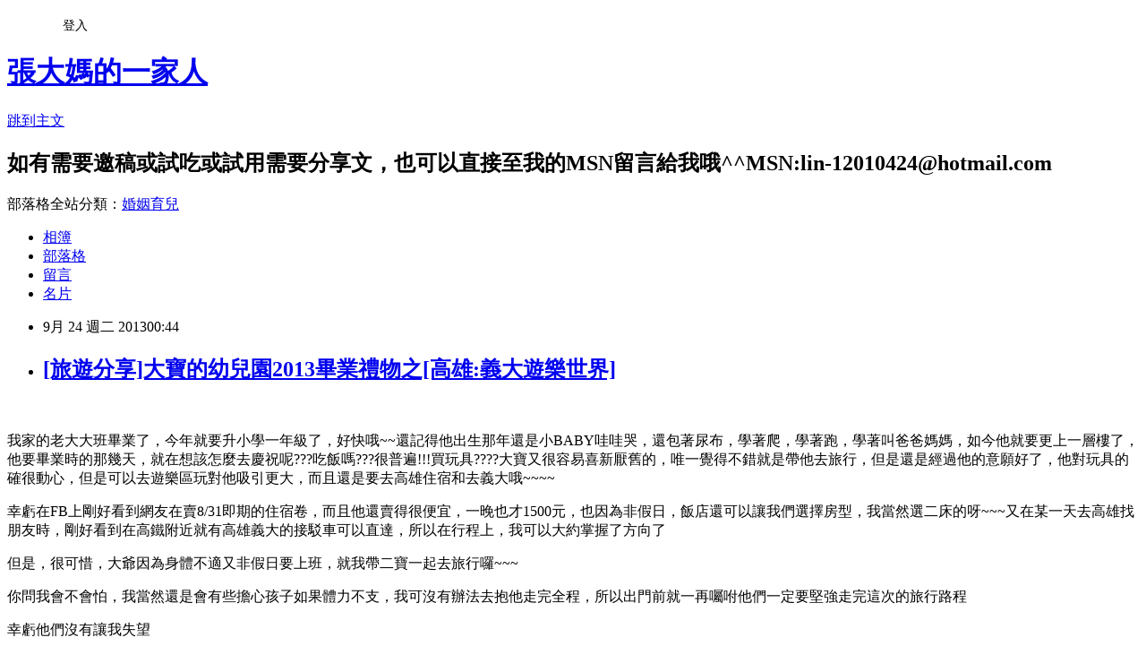

--- FILE ---
content_type: text/html; charset=utf-8
request_url: https://cathy12010424.pixnet.net/blog/posts/4038202073
body_size: 58272
content:
<!DOCTYPE html><html lang="zh-TW"><head><meta charSet="utf-8"/><meta name="viewport" content="width=device-width, initial-scale=1"/><link rel="stylesheet" href="https://static.1px.tw/blog-next/_next/static/chunks/b1e52b495cc0137c.css" data-precedence="next"/><link rel="stylesheet" href="/fix.css?v=202601162311" type="text/css" data-precedence="medium"/><link rel="stylesheet" href="https://s3.1px.tw/blog/theme/choc/iframe-popup.css?v=202601162311" type="text/css" data-precedence="medium"/><link rel="stylesheet" href="https://s3.1px.tw/blog/theme/choc/plugins.min.css?v=202601162311" type="text/css" data-precedence="medium"/><link rel="stylesheet" href="https://s3.1px.tw/blog/theme/choc/openid-comment.css?v=202601162311" type="text/css" data-precedence="medium"/><link rel="stylesheet" href="https://s3.1px.tw/blog/theme/choc/style.min.css?v=202601162311" type="text/css" data-precedence="medium"/><link rel="stylesheet" href="https://s3.1px.tw/blog/theme/choc/main.min.css?v=202601162311" type="text/css" data-precedence="medium"/><link rel="stylesheet" href="https://pimg.1px.tw/cathy12010424/assets/cathy12010424.css?v=202601162311" type="text/css" data-precedence="medium"/><link rel="stylesheet" href="https://s3.1px.tw/blog/theme/choc/author-info.css?v=202601162311" type="text/css" data-precedence="medium"/><link rel="stylesheet" href="https://s3.1px.tw/blog/theme/choc/idlePop.min.css?v=202601162311" type="text/css" data-precedence="medium"/><link rel="preload" as="script" fetchPriority="low" href="https://static.1px.tw/blog-next/_next/static/chunks/94688e2baa9fea03.js"/><script src="https://static.1px.tw/blog-next/_next/static/chunks/41eaa5427c45ebcc.js" async=""></script><script src="https://static.1px.tw/blog-next/_next/static/chunks/e2c6231760bc85bd.js" async=""></script><script src="https://static.1px.tw/blog-next/_next/static/chunks/94bde6376cf279be.js" async=""></script><script src="https://static.1px.tw/blog-next/_next/static/chunks/426b9d9d938a9eb4.js" async=""></script><script src="https://static.1px.tw/blog-next/_next/static/chunks/turbopack-5021d21b4b170dda.js" async=""></script><script src="https://static.1px.tw/blog-next/_next/static/chunks/ff1a16fafef87110.js" async=""></script><script src="https://static.1px.tw/blog-next/_next/static/chunks/e308b2b9ce476a3e.js" async=""></script><script src="https://static.1px.tw/blog-next/_next/static/chunks/2bf79572a40338b7.js" async=""></script><script src="https://static.1px.tw/blog-next/_next/static/chunks/d3c6eed28c1dd8e2.js" async=""></script><script src="https://static.1px.tw/blog-next/_next/static/chunks/d4d39cfc2a072218.js" async=""></script><script src="https://static.1px.tw/blog-next/_next/static/chunks/6a5d72c05b9cd4ba.js" async=""></script><script src="https://static.1px.tw/blog-next/_next/static/chunks/8af6103cf1375f47.js" async=""></script><script src="https://static.1px.tw/blog-next/_next/static/chunks/60d08651d643cedc.js" async=""></script><script src="https://static.1px.tw/blog-next/_next/static/chunks/0ae21416dac1fa83.js" async=""></script><script src="https://static.1px.tw/blog-next/_next/static/chunks/6d1100e43ad18157.js" async=""></script><script src="https://static.1px.tw/blog-next/_next/static/chunks/87eeaf7a3b9005e8.js" async=""></script><script src="https://static.1px.tw/blog-next/_next/static/chunks/ed01c75076819ebd.js" async=""></script><script src="https://static.1px.tw/blog-next/_next/static/chunks/a4df8fc19a9a82e6.js" async=""></script><title>[旅遊分享]大寶的幼兒園2013畢業禮物之[高雄:義大遊樂世界]</title><meta name="description" content="   我家的老大大班畢業了，今年就要升小學一年級了，好快哦~~還記得他出生那年還是小BABY哇哇哭，還包著尿布，學著爬，學著跑，學著叫爸爸媽媽，如今他就要更上一層樓了，他要畢業時的那幾天，就在想該怎麼去慶祝呢???吃飯嗎???很普遍!!!買玩具????大寶又很容易喜新厭舊的，唯一覺得不錯就是帶他去旅行，但是還是經過他的意願好了，他對玩具的確很動心，但是可以去遊樂區玩對他吸引更大，而且還是要去高雄住宿和去義大哦~~~~ 幸虧在FB上剛好看到網友在賣8/31即期的住宿卷，而且他還賣得很便宜，一晚也才1500元，也因為非假日，飯店還可以讓我們選擇房型，我當然選二床的呀~~~又在某一天去高雄找朋友時，剛好看到在高鐵附近就有高雄義大的接駁車可以直達，所以在行程上，我可以大約掌握了方向了 但是，很可惜，大爺因為身體不適又非假日要上班，就我帶二寶一起去旅行囉~~~"/><meta name="author" content="張大媽的一家人"/><meta name="google-adsense-platform-account" content="pub-2647689032095179"/><meta name="fb:app_id" content="101730233200171"/><link rel="canonical" href="https://cathy12010424.pixnet.net/blog/posts/4038202073"/><meta property="og:title" content="[旅遊分享]大寶的幼兒園2013畢業禮物之[高雄:義大遊樂世界]"/><meta property="og:description" content="   我家的老大大班畢業了，今年就要升小學一年級了，好快哦~~還記得他出生那年還是小BABY哇哇哭，還包著尿布，學著爬，學著跑，學著叫爸爸媽媽，如今他就要更上一層樓了，他要畢業時的那幾天，就在想該怎麼去慶祝呢???吃飯嗎???很普遍!!!買玩具????大寶又很容易喜新厭舊的，唯一覺得不錯就是帶他去旅行，但是還是經過他的意願好了，他對玩具的確很動心，但是可以去遊樂區玩對他吸引更大，而且還是要去高雄住宿和去義大哦~~~~ 幸虧在FB上剛好看到網友在賣8/31即期的住宿卷，而且他還賣得很便宜，一晚也才1500元，也因為非假日，飯店還可以讓我們選擇房型，我當然選二床的呀~~~又在某一天去高雄找朋友時，剛好看到在高鐵附近就有高雄義大的接駁車可以直達，所以在行程上，我可以大約掌握了方向了 但是，很可惜，大爺因為身體不適又非假日要上班，就我帶二寶一起去旅行囉~~~"/><meta property="og:url" content="https://cathy12010424.pixnet.net/blog/posts/4038202073"/><meta property="og:image" content="https://pimg.1px.tw/cathy12010424/1374645544-1848017725.jpg"/><meta property="og:type" content="article"/><meta name="twitter:card" content="summary_large_image"/><meta name="twitter:title" content="[旅遊分享]大寶的幼兒園2013畢業禮物之[高雄:義大遊樂世界]"/><meta name="twitter:description" content="   我家的老大大班畢業了，今年就要升小學一年級了，好快哦~~還記得他出生那年還是小BABY哇哇哭，還包著尿布，學著爬，學著跑，學著叫爸爸媽媽，如今他就要更上一層樓了，他要畢業時的那幾天，就在想該怎麼去慶祝呢???吃飯嗎???很普遍!!!買玩具????大寶又很容易喜新厭舊的，唯一覺得不錯就是帶他去旅行，但是還是經過他的意願好了，他對玩具的確很動心，但是可以去遊樂區玩對他吸引更大，而且還是要去高雄住宿和去義大哦~~~~ 幸虧在FB上剛好看到網友在賣8/31即期的住宿卷，而且他還賣得很便宜，一晚也才1500元，也因為非假日，飯店還可以讓我們選擇房型，我當然選二床的呀~~~又在某一天去高雄找朋友時，剛好看到在高鐵附近就有高雄義大的接駁車可以直達，所以在行程上，我可以大約掌握了方向了 但是，很可惜，大爺因為身體不適又非假日要上班，就我帶二寶一起去旅行囉~~~"/><meta name="twitter:image" content="https://pimg.1px.tw/cathy12010424/1374645544-1848017725.jpg"/><link rel="icon" href="/favicon.ico?favicon.a62c60e0.ico" sizes="32x32" type="image/x-icon"/><script src="https://static.1px.tw/blog-next/_next/static/chunks/a6dad97d9634a72d.js" noModule=""></script></head><body><!--$--><!--/$--><!--$?--><template id="B:0"></template><!--/$--><script>requestAnimationFrame(function(){$RT=performance.now()});</script><script src="https://static.1px.tw/blog-next/_next/static/chunks/94688e2baa9fea03.js" id="_R_" async=""></script><div hidden id="S:0"><script id="pixnet-vars">
        window.PIXNET = {
          post_id: "4038202073",
          name: "cathy12010424",
          user_id: 0,
          blog_id: "1832682",
          display_ads: true
        };
      </script><script type="text/javascript" src="https://code.jquery.com/jquery-latest.min.js"></script><script id="json-ld-article-script" type="application/ld+json">{"@context":"https:\u002F\u002Fschema.org","@type":"BlogPosting","isAccessibleForFree":true,"mainEntityOfPage":{"@type":"WebPage","@id":"https:\u002F\u002Fcathy12010424.pixnet.net\u002Fblog\u002Fposts\u002F4038202073"},"headline":"[旅遊分享]大寶的幼兒園2013畢業禮物之[高雄:義大遊樂世界]","description":"\u003Cimg title=\"IMG_1169.JPG\" src=\"http:\u002F\u002Fpic.pimg.tw\u002Fcathy12010424\u002F1374645544-1848017725_m.jpg\" alt=\"IMG_1169.JPG\" border=\"0\" \u002F\u003E\u003Cbr \u002F\u003E  \u003Cbr\u003E&#13; 我家的老大大班畢業了，今年就要升小學一年級了，好快哦~~還記得他出生那年還是小BABY哇哇哭，還包著尿布，學著爬，學著跑，學著叫爸爸媽媽，如今他就要更上一層樓了，他要畢業時的那幾天，就在想該怎麼去慶祝呢???吃飯嗎???很普遍!!!買玩具????大寶又很容易喜新厭舊的，唯一覺得不錯就是帶他去旅行，但是還是經過他的意願好了，他對玩具的確很動心，但是可以去遊樂區玩對他吸引更大，而且還是要去高雄住宿和去義大哦~~~~\u003Cbr\u003E&#13; 幸虧在FB上剛好看到網友在賣8\u002F31即期的住宿卷，而且他還賣得很便宜，一晚也才1500元，也因為非假日，飯店還可以讓我們選擇房型，我當然選二床的呀~~~又在某一天去高雄找朋友時，剛好看到在高鐵附近就有高雄義大的接駁車可以直達，所以在行程上，我可以大約掌握了方向了\u003Cbr\u003E&#13; 但是，很可惜，大爺因為身體不適又非假日要上班，就我帶二寶一起去旅行囉~~~","articleBody":"\u003Cp style=\"text-align: center;\"\u003E\u003Ca href=\"http:\u002F\u002Fcathy12010424.pixnet.net\u002Falbum\u002Fphoto\u002F220809362\"\u003E\u003Cimg title=\"IMG_1169.JPG\" src=\"https:\u002F\u002Fpimg.1px.tw\u002Fcathy12010424\u002F1374645544-1848017725.jpg\" alt=\"IMG_1169.JPG\" border=\"0\" \u002F\u003E\u003C\u002Fa\u003E &nbsp;\u003C\u002Fp\u003E\r\n\u003Cp style=\"text-align: center;\"\u003E我家的老大大班畢業了，今年就要升小學一年級了，好快哦~~還記得他出生那年還是小BABY哇哇哭，還包著尿布，學著爬，學著跑，學著叫爸爸媽媽，如今他就要更上一層樓了，他要畢業時的那幾天，就在想該怎麼去慶祝呢???吃飯嗎???很普遍!!!買玩具????大寶又很容易喜新厭舊的，唯一覺得不錯就是帶他去旅行，但是還是經過他的意願好了，他對玩具的確很動心，但是可以去遊樂區玩對他吸引更大，而且還是要去高雄住宿和去義大哦~~~~\u003C\u002Fp\u003E\r\n\u003Cp style=\"text-align: center;\"\u003E幸虧在FB上剛好看到網友在賣8\u002F31即期的住宿卷，而且他還賣得很便宜，一晚也才1500元，也因為非假日，飯店還可以讓我們選擇房型，我當然選二床的呀~~~又在某一天去高雄找朋友時，剛好看到在高鐵附近就有高雄義大的接駁車可以直達，所以在行程上，我可以大約掌握了方向了\u003C\u002Fp\u003E\r\n\u003Cp style=\"text-align: center;\"\u003E但是，很可惜，大爺因為身體不適又非假日要上班，就我帶二寶一起去旅行囉~~~\u003C\u002Fp\u003E\r\n\u003Cp style=\"text-align: center;\"\u003E你問我會不會怕，我當然還是會有些擔心孩子如果體力不支，我可沒有辦法去抱他走完全程，所以出門前就一再囑咐他們一定要堅強走完這次的旅行路程\u003C\u002Fp\u003E\r\n\u003Cp style=\"text-align: center;\"\u003E幸虧他們沒有讓我失望\u003C\u002Fp\u003E\r\n\u003Cp style=\"text-align: center;\"\u003E\u003Ca href=\"http:\u002F\u002Fcathy12010424.pixnet.net\u002Falbum\u002Fphoto\u002F220809360\"\u003E\u003Cimg title=\"IMG_1168.JPG\" src=\"https:\u002F\u002Fpimg.1px.tw\u002Fcathy12010424\u002F1374645541-715768836.jpg\" alt=\"IMG_1168.JPG\" border=\"0\" \u002F\u003E\u003C\u002Fa\u003E\u003Ca href=\"http:\u002F\u002Fcathy12010424.pixnet.net\u002Falbum\u002Fphoto\u002F220809354\"\u003E &nbsp;&nbsp;&nbsp;\u003Cimg title=\"IMG_1167.JPG\" src=\"https:\u002F\u002Fpimg.1px.tw\u002Fcathy12010424\u002F1374645538-2635716876.jpg\" alt=\"IMG_1167.JPG\" border=\"0\" \u002F\u003E\u003C\u002Fa\u003E &nbsp;&nbsp;\u003C\u002Fp\u003E\r\n\u003Cp style=\"text-align: center;\"\u003E其實，我可以給他得實質上的東西有限，想了想，唯有在回憶哩，可以找到經驗和我與他們的革命情感\u003C\u002Fp\u003E\r\n\u003Cp style=\"text-align: center;\"\u003E我們一路從豐原搭火車，又在烏日轉搭高鐵，又下車繼續搭大義大的接駁車，幾乎整路沒有是接不上的，所以整路我們都在搶時間，趕緊找置物櫃放行李，又立馬坐接駁車，幸虧老天爺照顧我們，我們在中午之前就到義大了\u003C\u002Fp\u003E\r\n\u003Cp style=\"text-align: center;\"\u003E\u003Ca href=\"http:\u002F\u002Fcathy12010424.pixnet.net\u002Falbum\u002Fphoto\u002F220809350\"\u003E\u003Cimg title=\"IMG_1166.JPG\" src=\"https:\u002F\u002Fpimg.1px.tw\u002Fcathy12010424\u002F1374645535-4175768924.jpg\" alt=\"IMG_1166.JPG\" border=\"0\" \u002F\u003E\u003C\u002Fa\u003E &nbsp;\u003C\u002Fp\u003E\r\n\u003Cp style=\"text-align: center;\"\u003E但是要怎麼進去呢???義大的建築物好高，每一棟又都是希臘巴洛克建築物，幸好有指標，就從這裡進去囉~~~別懷疑這上頭[購物廣場]的標題，因為一邊是遊樂區購買入場卷的方向，另一邊就是購物廣場，千萬不要走錯方向哦~~~免得荷包大失血\u003Cimg src=\"https:\u002F\u002Fpimg.1px.tw\u002Fcathy12010424\u002Fabef2a415c693f851ca1e351ddfadd9b.gif\" alt=\"\" width=\"37\" height=\"43\" \u002F\u003E&nbsp;\u003C\u002Fp\u003E\r\n\u003Cp style=\"text-align: center;\"\u003E\u003Cimg title=\"IMG_1708\" src=\"https:\u002F\u002Fpimg.1px.tw\u002Fcathy12010424\u002F1377444577-3070151703.jpg\" alt=\"IMG_1708\" border=\"0\" \u002F\u003E &nbsp;\u003C\u002Fp\u003E\r\n\u003Cp style=\"text-align: center;\"\u003E門票:全票899元\u002F半票(幼童票)500元\u003C\u002Fp\u003E\r\n\u003Cp style=\"text-align: center;\"\u003E因為小寶的身高沒有超過115公分，所以\u003Cspan style=\"font-size: 14pt; color: #ff6600;\"\u003E免費\u003C\u002Fspan\u003E入場^^\u003C\u002Fp\u003E\r\n\u003Cp style=\"text-align: center;\"\u003E記得在進場之前一定要拿一張遊樂區的地圖，有像詳細的位置分布圖，還有遊戲分布區的指標，要不然，還真的不知所措呀~~~~\u003C\u002Fp\u003E\r\n\u003Cp style=\"text-align: center;\"\u003E請放心，根據我這一個完全沒有去過的人都可以按照他們的立體全方面的地圖都可以找到遊戲區，那表示這個地圖還是管用的，在離場前千萬別掉了哦^^\u003C\u002Fp\u003E\r\n\u003Cp style=\"text-align: center;\"\u003E\u003Ca href=\"http:\u002F\u002Fcathy12010424.pixnet.net\u002Falbum\u002Fphoto\u002F220809372\"\u003E\u003Cimg title=\"IMG_1172.JPG\" src=\"https:\u002F\u002Fpimg.1px.tw\u002Fcathy12010424\u002F1374645550-939645566.jpg\" alt=\"IMG_1172.JPG\" border=\"0\" \u002F\u003E\u003C\u002Fa\u003E \u003Ca href=\"http:\u002F\u002Fcathy12010424.pixnet.net\u002Falbum\u002Fphoto\u002F220809374\"\u003E\u003Cimg title=\"IMG_1173.JPG\" src=\"https:\u002F\u002Fpimg.1px.tw\u002Fcathy12010424\u002F1374645552-2504105059.jpg\" alt=\"IMG_1173.JPG\" border=\"0\" \u002F\u003E\u003C\u002Fa\u003E &nbsp;\u003C\u002Fp\u003E\r\n\u003Cp style=\"text-align: center;\"\u003E哇~~這裡的建築物都好像自己在希臘一樣的錯覺內，每一個建築物都是大柱子和大石頭去砌造的，也都有希臘的神話人物，雖然小朋友看不懂，但是對我還說還真得是個視覺饗宴呢^^\u003C\u002Fp\u003E\r\n\u003Cp style=\"text-align: center;\"\u003E但是小寶卻很擔心一件事，什麼事呢????那就是擔心這下子他要一直曬太陽了，他討厭一直曬太陽又流汗的黏膩不舒服感，我更擔心他會一路\"灰灰格\"&gt;&lt;\u003C\u002Fp\u003E\r\n\u003Cp style=\"text-align: center;\"\u003E\u003Ca href=\"http:\u002F\u002Fcathy12010424.pixnet.net\u002Falbum\u002Fphoto\u002F220809384\"\u003E\u003Cimg title=\"IMG_1175.JPG\" src=\"https:\u002F\u002Fpimg.1px.tw\u002Fcathy12010424\u002F1374645555-1979398732.jpg\" alt=\"IMG_1175.JPG\" border=\"0\" \u002F\u003E\u003C\u002Fa\u003E \u003Ca href=\"http:\u002F\u002Fcathy12010424.pixnet.net\u002Falbum\u002Fphoto\u002F220809408\"\u003E\u003Cimg title=\"IMG_1186.JPG\" src=\"https:\u002F\u002Fpimg.1px.tw\u002Fcathy12010424\u002F1374645568-2740496613.jpg\" alt=\"IMG_1186.JPG\" border=\"0\" \u002F\u003E\u003C\u002Fa\u003E \u003Ca href=\"http:\u002F\u002Fcathy12010424.pixnet.net\u002Falbum\u002Fphoto\u002F220809410\"\u003E\u003Cimg title=\"IMG_1187.JPG\" src=\"https:\u002F\u002Fpimg.1px.tw\u002Fcathy12010424\u002F1374645571-2356996711.jpg\" alt=\"IMG_1187.JPG\" border=\"0\" \u002F\u003E\u003C\u002Fa\u003E &nbsp;\u003C\u002Fp\u003E\r\n\u003Cp style=\"text-align: center;\"\u003E沒想到我們先到[大衛城]的[義大皇家劇院]看表演，一進到這個劇院真得嘆為觀止呀，尤其是整個劇院就像是國外高級劇院的氣勢，挑高的天花板更是12星座的造型燈飾，讓人覺得好華麗又壯觀呀~~~~\u003Cimg src=\"https:\u002F\u002Fpimg.1px.tw\u002Fcathy12010424\u002F9cb2ae52465a616711ec2a6f0d98bc1a.gif\" alt=\"\" width=\"47\" height=\"47\" \u002F\u003E&nbsp;而且上頭還有數百個座位呢~~~\u003C\u002Fp\u003E\r\n\u003Cp style=\"text-align: center;\"\u003E\u003Ca href=\"http:\u002F\u002Fcathy12010424.pixnet.net\u002Falbum\u002Fphoto\u002F220809386\"\u003E\u003Cimg title=\"IMG_1176.JPG\" src=\"https:\u002F\u002Fpimg.1px.tw\u002Fcathy12010424\u002F1374645557-3943622266.jpg\" alt=\"IMG_1176.JPG\" border=\"0\" \u002F\u003E\u003C\u002Fa\u003E \u003Ca href=\"http:\u002F\u002Fcathy12010424.pixnet.net\u002Falbum\u002Fphoto\u002F220809388\"\u003E\u003Cimg title=\"IMG_1177.JPG\" src=\"https:\u002F\u002Fpimg.1px.tw\u002Fcathy12010424\u002F1374645559-3006112595.jpg\" alt=\"IMG_1177.JPG\" border=\"0\" \u002F\u003E\u003C\u002Fa\u003E &nbsp;\u003C\u002Fp\u003E\r\n\u003Cp style=\"text-align: center;\"\u003E這是二寶第一次在這麼場所看極限表演，而且還是有表演者真實演出，這可不是電影哦~~~~\u003C\u002Fp\u003E\r\n\u003Cp style=\"text-align: center;\"\u003E整個表演真的太精采了，二寶看得出神又認真呢!!!!\u003C\u002Fp\u003E\r\n\u003Cp style=\"text-align: center;\"\u003E在節目剛開始有服務生賣爆米花，幸好最後我們還是有買到爆米花，一邊吃一邊看表演真得好過癮內^^\u003C\u002Fp\u003E\r\n\u003Cp style=\"text-align: center;\"\u003E可惜表演中無法拍攝，這表演就如同國外的太陽馬戲團那般的精彩，我們看得目不轉睛的，大寶還不停在表演中問我他們是不是真的，還是電影呀~~~\u003C\u002Fp\u003E\r\n\u003Cp style=\"text-align: center;\"\u003E&nbsp;&nbsp;\u003Ca href=\"http:\u002F\u002Fcathy12010424.pixnet.net\u002Falbum\u002Fphoto\u002F220809432\"\u003E\u003Cimg title=\"IMG_1193.JPG\" src=\"https:\u002F\u002Fpimg.1px.tw\u002Fcathy12010424\u002F1374645577-2693979599.jpg\" alt=\"IMG_1193.JPG\" border=\"0\" \u002F\u003E\u003C\u002Fa\u003E &nbsp;\u003Ca href=\"http:\u002F\u002Fcathy12010424.pixnet.net\u002Falbum\u002Fphoto\u002F220809454\"\u003E\u003Cimg title=\"IMG_1196.JPG\" src=\"https:\u002F\u002Fpimg.1px.tw\u002Fcathy12010424\u002F1374645582-164613544.jpg\" alt=\"IMG_1196.JPG\" border=\"0\" \u002F\u003E\u003C\u002Fa\u003E \u003Ca href=\"http:\u002F\u002Fcathy12010424.pixnet.net\u002Falbum\u002Fphoto\u002F220809456\"\u003E\u003Cimg title=\"IMG_1198.JPG\" src=\"https:\u002F\u002Fpimg.1px.tw\u002Fcathy12010424\u002F1374645584-4112264228.jpg\" alt=\"IMG_1198.JPG\" border=\"0\" \u002F\u003E\u003C\u002Fa\u003E &nbsp;\u003C\u002Fp\u003E\r\n\u003Cp style=\"text-align: center;\"\u003E看完表演，我就看了地圖，高雄義大遊樂區分為三座城堡，[大衛城&amp;聖托里尼山城&amp;特洛伊城堡]\u003C\u002Fp\u003E\r\n\u003Cp style=\"text-align: center;\"\u003E而在大衛城大多都是購物圈和表演場地，二寶就吵著要去玩遊樂器材了，好啦好啦~~~也等我看地圖呀，正好下了樓就有一個看起來像是遊樂器材的\"城堡列車\"，幸好有它，二寶暫時得到了滿足，原來這是可以穿越了聖托里尼山城到達特洛伊城堡的方法之一，但是因為暑假人即使是非假日也是很多人，服務小姐即使建議了我們如果從一樓用走的都會比較快，二寶堅持要做這一台列車才過癮!!!沒有他們想像中的用飛的，他們有點小失望\u003C\u002Fp\u003E\r\n\u003Cp style=\"text-align: center;\"\u003E\u003Ca href=\"http:\u002F\u002Fcathy12010424.pixnet.net\u002Falbum\u002Fphoto\u002F220809478\"\u003E\u003Cimg title=\"IMG_1200.JPG\" src=\"https:\u002F\u002Fpimg.1px.tw\u002Fcathy12010424\u002F1374645586-1293803048.jpg\" alt=\"IMG_1200.JPG\" border=\"0\" \u002F\u003E\u003C\u002Fa\u003E \u003Ca href=\"http:\u002F\u002Fcathy12010424.pixnet.net\u002Falbum\u002Fphoto\u002F220809488\"\u003E\u003Cimg title=\"IMG_1201.JPG\" src=\"https:\u002F\u002Fpimg.1px.tw\u002Fcathy12010424\u002F1374645590-1563091250.jpg\" alt=\"IMG_1201.JPG\" border=\"0\" \u002F\u003E\u003C\u002Fa\u003E &nbsp;\u003C\u002Fp\u003E\r\n\u003Cp style=\"text-align: center;\"\u003E這是我們第一次玩的遊戲[瘋狂小巴士]\u003C\u002Fp\u003E\r\n\u003Cp style=\"text-align: center;\"\u003E我以為這他們會喜歡，結果最好也才一樓層高，而且只有1分鐘的時間就結束了，我和二寶當場有點傻眼這叫作瘋狂嗎????，算了~~~繼續下一個遊戲吧\u003C\u002Fp\u003E\r\n\u003Cp style=\"text-align: center;\"\u003EPS~這比較適合較小的小孩玩，如果他們還是小小孩，這就足夠他們尖叫了~~~\u003C\u002Fp\u003E\r\n\u003Cp style=\"text-align: center;\"\u003E\u003Ca href=\"http:\u002F\u002Fcathy12010424.pixnet.net\u002Falbum\u002Fphoto\u002F220809500\"\u003E\u003Cimg title=\"IMG_1202.JPG\" src=\"https:\u002F\u002Fpimg.1px.tw\u002Fcathy12010424\u002F1374645593-2572602781.jpg\" alt=\"IMG_1202.JPG\" border=\"0\" \u002F\u003E\u003C\u002Fa\u003E \u003Ca href=\"http:\u002F\u002Fcathy12010424.pixnet.net\u002Falbum\u002Fphoto\u002F220809512\"\u003E\u003Cimg title=\"IMG_1205.JPG\" src=\"https:\u002F\u002Fpimg.1px.tw\u002Fcathy12010424\u002F1374645596-1297194660.jpg\" alt=\"IMG_1205.JPG\" border=\"0\" \u002F\u003E\u003C\u002Fa\u003E &nbsp;\u003C\u002Fp\u003E\r\n\u003Cp style=\"text-align: center;\"\u003E[飛天卡打車]\u003C\u002Fp\u003E\r\n\u003Cp style=\"text-align: center;\"\u003E沒錯，高度甚至不到一層樓高，轉的速度也不快，非常的不刺激，但是很安全，我可以放心他們自己上去玩了\u003C\u002Fp\u003E\r\n\u003Cp style=\"text-align: center;\"\u003E(其實是....我不敢坐旋轉的遊樂器，我可能坐玩下來就吐了&gt;&lt;)\u003C\u002Fp\u003E\r\n\u003Cp style=\"text-align: center;\"\u003E\u003Ca href=\"http:\u002F\u002Fcathy12010424.pixnet.net\u002Falbum\u002Fphoto\u002F220809530\"\u003E\u003Cimg title=\"IMG_1210.JPG\" src=\"https:\u002F\u002Fpimg.1px.tw\u002Fcathy12010424\u002F1374645601-1181012249.jpg\" alt=\"IMG_1210.JPG\" border=\"0\" \u002F\u003E\u003C\u002Fa\u003E \u003Ca href=\"http:\u002F\u002Fcathy12010424.pixnet.net\u002Falbum\u002Fphoto\u002F220809546\"\u003E\u003Cimg title=\"IMG_1214.JPG\" src=\"https:\u002F\u002Fpimg.1px.tw\u002Fcathy12010424\u002F1374645605-1320881614.jpg\" alt=\"IMG_1214.JPG\" border=\"0\" \u002F\u003E\u003C\u002Fa\u003E \u003Ca href=\"http:\u002F\u002Fcathy12010424.pixnet.net\u002Falbum\u002Fphoto\u002F220809560\"\u003E\u003Cimg title=\"IMG_1217.JPG\" src=\"https:\u002F\u002Fpimg.1px.tw\u002Fcathy12010424\u002F1374645608-615833942.jpg\" alt=\"IMG_1217.JPG\" border=\"0\" \u002F\u003E\u003C\u002Fa\u003E &nbsp;\u003C\u002Fp\u003E\r\n\u003Cp style=\"text-align: center;\"\u003E這是小小孩的旋轉流星了，超迷你的，而且還可以中場停下來安撫小孩呢，可見這有多麼溫和了，我第一次看到內^^\u003C\u002Fp\u003E\r\n\u003Cp style=\"text-align: center;\"\u003E真可惜，那時二寶還小時沒有帶他們來玩\u003C\u002Fp\u003E\r\n\u003Cp style=\"text-align: center;\"\u003E\u003Ca href=\"http:\u002F\u002Fcathy12010424.pixnet.net\u002Falbum\u002Fphoto\u002F220809564\"\u003E\u003Cimg title=\"IMG_1218.JPG\" src=\"https:\u002F\u002Fpimg.1px.tw\u002Fcathy12010424\u002F1374645611-190502677.jpg\" alt=\"IMG_1218.JPG\" border=\"0\" \u002F\u003E\u003C\u002Fa\u003E &nbsp;\u003C\u002Fp\u003E\r\n\u003Cp style=\"text-align: center;\"\u003E還有超級迷你的海盜船啦~~~好可愛哦!!!而且四周都還有護欄保護船裡的小孩，超可愛的內\u003C\u002Fp\u003E\r\n\u003Cp style=\"text-align: center;\"\u003E一樣，高度連一層都不到\u003C\u002Fp\u003E\r\n\u003Cp style=\"text-align: center;\"\u003E其實玩到這裡，大寶有點膩了，因為這一點都不刺激，也不快也不高，很多他都不玩了，而且義大在身高上限制得很嚴格，只要身高不到，不管怎麼樣，都不可以進去玩，也因為小寶的身高沒有超過115CM，所以變成我和大寶都不能去玩，搞得大寶很悶\u003C\u002Fp\u003E\r\n\u003Cp style=\"text-align: center;\"\u003E幸好.....此時來了一個還不錯又好玩的遊戲了\u003C\u002Fp\u003E\r\n\u003Cp style=\"text-align: center;\"\u003E\u003Ca href=\"http:\u002F\u002Fcathy12010424.pixnet.net\u002Falbum\u002Fphoto\u002F220809584\"\u003E\u003Cimg title=\"IMG_1220.JPG\" src=\"https:\u002F\u002Fpimg.1px.tw\u002Fcathy12010424\u002F1374645616-2958263249.jpg\" alt=\"IMG_1220.JPG\" border=\"0\" \u002F\u003E\u003C\u002Fa\u003E \u003Ca href=\"http:\u002F\u002Fcathy12010424.pixnet.net\u002Falbum\u002Fphoto\u002F220809590\"\u003E\u003Cimg title=\"IMG_1221.JPG\" src=\"https:\u002F\u002Fpimg.1px.tw\u002Fcathy12010424\u002F1374645618-87722221.jpg\" alt=\"IMG_1221.JPG\" border=\"0\" \u002F\u003E\u003C\u002Fa\u003E &nbsp;\u003C\u002Fp\u003E\r\n\u003Cp style=\"text-align: center;\"\u003E[勇敢小水手]\u003C\u002Fp\u003E\r\n\u003Cp style=\"text-align: center;\"\u003E這是其中沒有限身高的遊戲之一\u003C\u002Fp\u003E\r\n\u003Cp style=\"text-align: center;\"\u003E\u003Ca href=\"http:\u002F\u002Fcathy12010424.pixnet.net\u002Falbum\u002Fphoto\u002F220809598\"\u003E\u003Cimg title=\"IMG_1223.JPG\" src=\"https:\u002F\u002Fpimg.1px.tw\u002Fcathy12010424\u002F1374645620-491385964.jpg\" alt=\"IMG_1223.JPG\" border=\"0\" \u002F\u003E\u003C\u002Fa\u003E \u003Ca href=\"http:\u002F\u002Fcathy12010424.pixnet.net\u002Falbum\u002Fphoto\u002F220809620\"\u003E\u003Cimg title=\"IMG_1224.JPG\" src=\"https:\u002F\u002Fpimg.1px.tw\u002Fcathy12010424\u002F1374645623-1003028771.jpg\" alt=\"IMG_1224.JPG\" border=\"0\" \u002F\u003E\u003C\u002Fa\u003E &nbsp;\u003C\u002Fp\u003E\r\n\u003Cp style=\"text-align: center;\"\u003E所以小寶也可以像哥哥一樣下船去玩囉~~~\u003C\u002Fp\u003E\r\n\u003Cp style=\"text-align: center;\"\u003EPS~我的體重超過了10KG，所以他得靠自己去划槳了^^\u003C\u002Fp\u003E\r\n\u003Cp style=\"text-align: center;\"\u003EPS~深度只到大人的小腿肚而已，而且池子不會很大，服務人員也都很細心呢^^\u003C\u002Fp\u003E\r\n\u003Cp style=\"text-align: center;\"\u003E\u003Ca href=\"http:\u002F\u002Fcathy12010424.pixnet.net\u002Falbum\u002Fphoto\u002F220809642\"\u003E\u003Cimg title=\"IMG_1226.JPG\" src=\"https:\u002F\u002Fpimg.1px.tw\u002Fcathy12010424\u002F1374645627-1360829900.jpg\" alt=\"IMG_1226.JPG\" border=\"0\" \u002F\u003E\u003C\u002Fa\u003E \u003Ca href=\"http:\u002F\u002Fcathy12010424.pixnet.net\u002Falbum\u002Fphoto\u002F220809648\"\u003E\u003Cimg title=\"IMG_1227.JPG\" src=\"https:\u002F\u002Fpimg.1px.tw\u002Fcathy12010424\u002F1374645630-4252916430.jpg\" alt=\"IMG_1227.JPG\" border=\"0\" \u002F\u003E\u003C\u002Fa\u003E \u003Ca href=\"http:\u002F\u002Fcathy12010424.pixnet.net\u002Falbum\u002Fphoto\u002F220809660\"\u003E\u003Cimg title=\"IMG_1229.JPG\" src=\"https:\u002F\u002Fpimg.1px.tw\u002Fcathy12010424\u002F1374645633-3803797362.jpg\" alt=\"IMG_1229.JPG\" border=\"0\" \u002F\u003E\u003C\u002Fa\u003E \u003Ca href=\"http:\u002F\u002Fcathy12010424.pixnet.net\u002Falbum\u002Fphoto\u002F220809664\"\u003E\u003Cimg title=\"IMG_1230.JPG\" src=\"https:\u002F\u002Fpimg.1px.tw\u002Fcathy12010424\u002F1374645636-3805462764.jpg\" alt=\"IMG_1230.JPG\" border=\"0\" \u002F\u003E\u003C\u002Fa\u003E &nbsp;\u003C\u002Fp\u003E\r\n\u003Cp style=\"text-align: center;\"\u003E這個是需要臂力的，而且一次還得雙手去划槳，可想而知，這手會非常酸的，但是池子的小孩都堅持時間到才肯下船\u003C\u002Fp\u003E\r\n\u003Cp style=\"text-align: center;\"\u003E好不容易有一個遊戲是刺激好玩的啦~~~\u003C\u002Fp\u003E\r\n\u003Cp style=\"text-align: center;\"\u003E其實在看他們玩的同時，我發現其實這整棟城堡都是在冷氣房，哇~~~~好體貼我們家長的心呀，還以為我們會玩的熱到中暑回台中，但是這不僅小孩玩得舒服，大人也是舒適陪著孩子遊戲，好另類的遊戲區呀!!!!!\u003C\u002Fp\u003E\r\n\u003Cp style=\"text-align: center;\"\u003E\u003Ca href=\"http:\u002F\u002Fcathy12010424.pixnet.net\u002Falbum\u002Fphoto\u002F220809690\"\u003E\u003Cimg title=\"IMG_1233.JPG\" src=\"https:\u002F\u002Fpimg.1px.tw\u002Fcathy12010424\u002F1374645644-3282207613.jpg\" alt=\"IMG_1233.JPG\" border=\"0\" \u002F\u003E\u003C\u002Fa\u003E \u003Ca href=\"http:\u002F\u002Fcathy12010424.pixnet.net\u002Falbum\u002Fphoto\u002F220809702\"\u003E\u003Cimg title=\"IMG_1234.JPG\" src=\"https:\u002F\u002Fpimg.1px.tw\u002Fcathy12010424\u002F1374645648-3613829667.jpg\" alt=\"IMG_1234.JPG\" border=\"0\" \u002F\u003E\u003C\u002Fa\u003E &nbsp;\u003C\u002Fp\u003E\r\n\u003Cp style=\"text-align: center;\"\u003E這是個小小的消防車的遊戲之一，還可以噴水假裝自己是消防隊員哦!!!!\u003C\u002Fp\u003E\r\n\u003Cp style=\"text-align: center;\"\u003E小寶玩得很認真呢^^\u003C\u002Fp\u003E\r\n\u003Cp style=\"text-align: center;\"\u003E\u003Ca href=\"http:\u002F\u002Fcathy12010424.pixnet.net\u002Falbum\u002Fphoto\u002F220809674\"\u003E\u003Cimg title=\"IMG_1231.JPG\" src=\"https:\u002F\u002Fpimg.1px.tw\u002Fcathy12010424\u002F1374645639-3559852027.jpg\" alt=\"IMG_1231.JPG\" border=\"0\" \u002F\u003E\u003C\u002Fa\u003E \u003Ca href=\"http:\u002F\u002Fcathy12010424.pixnet.net\u002Falbum\u002Fphoto\u002F220809680\"\u003E\u003Cimg title=\"IMG_1232.JPG\" src=\"https:\u002F\u002Fpimg.1px.tw\u002Fcathy12010424\u002F1374645642-3184357859.jpg\" alt=\"IMG_1232.JPG\" border=\"0\" \u002F\u003E\u003C\u002Fa\u003E &nbsp;\u003C\u002Fp\u003E\r\n\u003Cp style=\"text-align: center;\"\u003E[旋轉遊戲]\u003C\u002Fp\u003E\r\n\u003Cp style=\"text-align: center;\"\u003E終於找到一個大人在玩的遊戲，也剛好大寶的身高嘟嘟好的遊戲了，大寶玩得好開心，還玩了二次呢^^\u003C\u002Fp\u003E\r\n\u003Cp style=\"text-align: center;\"\u003E但是小寶這時就在我身邊大哭，因為他太矮了，沒有辦法去玩，看到哥哥玩得那麼開心，他好羨慕哦，他一直要衝過去，都被我攔下來\u003C\u002Fp\u003E\r\n\u003Cp style=\"text-align: center;\"\u003E他哭得好可憐，這時就剛好可以跟他說:\"你要吃多一點呀，要不然你那麼矮不隆冬的，只能玩BABY的遊戲而已\u003C\u002Fp\u003E\r\n\u003Cp style=\"text-align: center;\"\u003E希望明年他真的可以長高一點，要不然這樣子怎麼上小學呀~~~~\u003C\u002Fp\u003E\r\n\u003Cp style=\"text-align: center;\"\u003E&nbsp;\u003Ca href=\"http:\u002F\u002Fcathy12010424.pixnet.net\u002Falbum\u002Fphoto\u002F220809732\"\u003E\u003Cimg title=\"IMG_1237.JPG\" src=\"https:\u002F\u002Fpimg.1px.tw\u002Fcathy12010424\u002F1374645653-332512638.jpg\" alt=\"IMG_1237.JPG\" border=\"0\" \u002F\u003E\u003C\u002Fa\u003E \u003Ca href=\"http:\u002F\u002Fcathy12010424.pixnet.net\u002Falbum\u002Fphoto\u002F220809740\"\u003E\u003Cimg title=\"IMG_1238.JPG\" src=\"https:\u002F\u002Fpimg.1px.tw\u002Fcathy12010424\u002F1374645656-3113604824.jpg\" alt=\"IMG_1238.JPG\" border=\"0\" \u002F\u003E\u003C\u002Fa\u003E &nbsp;\u003C\u002Fp\u003E\r\n\u003Cp style=\"text-align: center;\"\u003E很可惜，雲霄飛車大寶也不能坐，還有很多很多也都步行去，只好轉移陣地在尋找什麼可以玩的吧~~~~\u003C\u002Fp\u003E\r\n\u003Cp style=\"text-align: center;\"\u003E到了廣場，終於看到了[特洛伊木馬了，好大隻哦~~結果二寶都不敢靠近它，小寶說什麼也不願意拍照\u003C\u002Fp\u003E\r\n\u003Cp style=\"text-align: center;\"\u003E\u003Ca href=\"http:\u002F\u002Fcathy12010424.pixnet.net\u002Falbum\u002Fphoto\u002F220809752\"\u003E\u003Cimg title=\"IMG_1239.JPG\" src=\"https:\u002F\u002Fpimg.1px.tw\u002Fcathy12010424\u002F1374645659-486032340.jpg\" alt=\"IMG_1239.JPG\" border=\"0\" \u002F\u003E\u003C\u002Fa\u003E &nbsp;\u003C\u002Fp\u003E\r\n\u003Cp style=\"text-align: center;\"\u003E最後，我累了，但是還有水上遊戲還沒玩內，到底在哪裡呢????因為入場就有一支噴水器可以拿，結果誤打誤撞被我們找到玩水區了^^\u003C\u002Fp\u003E\r\n\u003Cp style=\"text-align: center;\"\u003E\u003Ca href=\"http:\u002F\u002Fcathy12010424.pixnet.net\u002Falbum\u002Fphoto\u002F220809772\"\u003E\u003Cimg title=\"IMG_1240.JPG\" src=\"https:\u002F\u002Fpimg.1px.tw\u002Fcathy12010424\u002F1374645661-818199340.jpg\" alt=\"IMG_1240.JPG\" border=\"0\" \u002F\u003E\u003C\u002Fa\u003E \u003Ca href=\"http:\u002F\u002Fcathy12010424.pixnet.net\u002Falbum\u002Fphoto\u002F220809792\"\u003E\u003Cimg title=\"IMG_1242.JPG\" src=\"https:\u002F\u002Fpimg.1px.tw\u002Fcathy12010424\u002F1374645666-3928792605.jpg\" alt=\"IMG_1242.JPG\" border=\"0\" \u002F\u003E\u003C\u002Fa\u003E &nbsp;\u003C\u002Fp\u003E\r\n\u003Cp style=\"text-align: center;\"\u003E這個是一個水上船軌道的遊戲，上面的人可以正大光明拿水槍射你，而你也可以拿水槍射他們哦，而船上也有水槍可以射他們，只不過船上的水槍的轉輪有點過重又難使用，對於他們而言有點太過吃力了\u003C\u002Fp\u003E\r\n\u003Cp style=\"text-align: center;\"\u003E為什麼我不在船上呢????當時的我的頭是痛到快爆炸了，而且我看每艘船的人的衣服或是頭髮沒有一個地方是乾的，難怪服務人員說可以穿雨衣或是撐雨傘下去&gt;&lt;\u003C\u002Fp\u003E\r\n\u003Cp style=\"text-align: center;\"\u003E幸好在現場有詢問四個大哥哥是不是願意陪著我家二寶一起下去玩水，結果四個哥哥就商量好了其中有二個願意陪他們下去玩，而哥哥的媽媽也只好下去陪他們去玩水戰了，真得太感謝他們的鼎力相助了\u003C\u002Fp\u003E\r\n\u003Cp style=\"text-align: center;\"\u003E\u003Ca href=\"http:\u002F\u002Fcathy12010424.pixnet.net\u002Falbum\u002Fphoto\u002F220809814\"\u003E\u003Cimg title=\"IMG_1244.JPG\" src=\"https:\u002F\u002Fpimg.1px.tw\u002Fcathy12010424\u002F1374645673-3688015673.jpg\" alt=\"IMG_1244.JPG\" border=\"0\" \u002F\u003E\u003C\u002Fa\u003E \u003Ca href=\"http:\u002F\u002Fcathy12010424.pixnet.net\u002Falbum\u002Fphoto\u002F220809816\"\u003E\u003Cimg title=\"IMG_1245.JPG\" src=\"https:\u002F\u002Fpimg.1px.tw\u002Fcathy12010424\u002F1374645676-1064715370.jpg\" alt=\"IMG_1245.JPG\" border=\"0\" \u002F\u003E\u003C\u002Fa\u003E \u003Ca href=\"http:\u002F\u002Fcathy12010424.pixnet.net\u002Falbum\u002Fphoto\u002F220809822\"\u003E\u003Cimg title=\"IMG_1246.JPG\" src=\"https:\u002F\u002Fpimg.1px.tw\u002Fcathy12010424\u002F1374645678-2511958673.jpg\" alt=\"IMG_1246.JPG\" border=\"0\" \u002F\u003E\u003C\u002Fa\u003E &nbsp;\u003C\u002Fp\u003E\r\n\u003Cp style=\"text-align: center;\"\u003E重點是，這二位哥哥非常照顧二寶，知道有人狂射二寶，還會幫忙射回去，如果他們裝不了水，還會幫助他們裝水，有夠感心的啦~~~~\u003C\u002Fp\u003E\r\n\u003Cp style=\"text-align: center;\"\u003E你看看，是不是我不應該下去的，要不然等一下怎麼帶小孩呀~~~\u003C\u002Fp\u003E\r\n\u003Cp style=\"text-align: center;\"\u003E\u003Ca href=\"http:\u002F\u002Fcathy12010424.pixnet.net\u002Falbum\u002Fphoto\u002F220809826\"\u003E\u003Cimg title=\"IMG_1247.JPG\" src=\"https:\u002F\u002Fpimg.1px.tw\u002Fcathy12010424\u002F1374645680-4140647314.jpg\" alt=\"IMG_1247.JPG\" border=\"0\" \u002F\u003E\u003C\u002Fa\u003E &nbsp;\u003C\u002Fp\u003E\r\n\u003Cp style=\"text-align: center;\"\u003E結果我發現，我的票卷都是浪費的，我一樣也沒有玩到內，我就要回家了，我可以建議遊戲區得售票口應該可以設立一個家長陪伴票，因為這些家長可以節省他們很多能源的\u003C\u002Fp\u003E\r\n\u003Cp style=\"text-align: center;\"\u003E\u003Ca href=\"http:\u002F\u002Fcathy12010424.pixnet.net\u002Falbum\u002Fphoto\u002F220809830\"\u003E\u003Cimg title=\"IMG_1249.JPG\" src=\"https:\u002F\u002Fpimg.1px.tw\u002Fcathy12010424\u002F1374645682-835455543.jpg\" alt=\"IMG_1249.JPG\" border=\"0\" \u002F\u003E\u003C\u002Fa\u003E \u003Ca href=\"http:\u002F\u002Fcathy12010424.pixnet.net\u002Falbum\u002Fphoto\u002F220809834\"\u003E\u003Cimg title=\"IMG_1251.JPG\" src=\"https:\u002F\u002Fpimg.1px.tw\u002Fcathy12010424\u002F1374645684-2340288527.jpg\" alt=\"IMG_1251.JPG\" border=\"0\" \u002F\u003E\u003C\u002Fa\u003E \u003Ca href=\"http:\u002F\u002Fcathy12010424.pixnet.net\u002Falbum\u002Fphoto\u002F220810062\"\u003E\u003Cimg title=\"IMG_1267.JPG\" src=\"https:\u002F\u002Fpimg.1px.tw\u002Fcathy12010424\u002F1374645975-3107270686.jpg\" alt=\"IMG_1267.JPG\" border=\"0\" \u002F\u003E\u003C\u002Fa\u003E &nbsp;\u003C\u002Fp\u003E\r\n\u003Cp style=\"text-align: center;\"\u003E接下來就可以去我想去的[聖托里山城]了，可以散步，可以無盡的拍照，但是.......二寶都累了，吵著要回住宿的飯店休息，所以我沒的逛逛也沒有機會拍照&gt;&lt;好可憐哦~~~~\u003C\u002Fp\u003E\r\n\u003Cp style=\"text-align: center;\"\u003E\u003Ca href=\"http:\u002F\u002Fcathy12010424.pixnet.net\u002Falbum\u002Fphoto\u002F220809836\"\u003E\u003Cimg title=\"IMG_1252.JPG\" src=\"https:\u002F\u002Fpimg.1px.tw\u002Fcathy12010424\u002F1374645686-979651590.jpg\" alt=\"IMG_1252.JPG\" border=\"0\" \u002F\u003E\u003C\u002Fa\u003E \u003Ca href=\"http:\u002F\u002Fcathy12010424.pixnet.net\u002Falbum\u002Fphoto\u002F220809856\"\u003E\u003Cimg title=\"IMG_1256.JPG\" src=\"https:\u002F\u002Fpimg.1px.tw\u002Fcathy12010424\u002F1374645717-1542946477.jpg\" alt=\"IMG_1256.JPG\" border=\"0\" \u002F\u003E\u003C\u002Fa\u003E \u003Ca href=\"http:\u002F\u002Fcathy12010424.pixnet.net\u002Falbum\u002Fphoto\u002F220810046\"\u003E\u003Cimg title=\"IMG_1262.JPG\" src=\"https:\u002F\u002Fpimg.1px.tw\u002Fcathy12010424\u002F1374645967-3907493235.jpg\" alt=\"IMG_1262.JPG\" border=\"0\" \u002F\u003E\u003C\u002Fa\u003E &nbsp;\u003C\u002Fp\u003E\r\n\u003Cp style=\"text-align: center;\"\u003E逮到機會就自己自拍一番，也替自己留下畫面，但是小男生還真的越大就越不愛拍照，要他們拍照簡直要他們的命一樣，所以才有人有此一說，[趁小孩還小趕快拍下他可愛的那一面，要不然接下來他門就得看心情了~~~真的一點也沒錯^^\u003C\u002Fp\u003E\r\n\u003Cp style=\"text-align: center;\"\u003E接下來，我們得再搭接駁車回到高鐵再回到高雄市區的飯店休息了~~~~\u003C\u002Fp\u003E\r\n\u003Cp style=\"text-align: center;\"\u003EPS~因為小寶的個子不高，所以很多遊戲器材他都不能去，害他好失望，但是我並不是可以善良的媽媽，趁這個機會好好把握機會可以威脅他要多吃飯，等到他大班才可以玩到更多的遊戲器材~~~哈哈哈哈~~~~~{搭配邪惡的笑容跟大家說BAY BAY~~)\u003C\u002Fp\u003E\r\n\u003Cp style=\"text-align: center;\"\u003E&nbsp;\u003C\u002Fp\u003E\r\n\u003Cp style=\"text-align: center;\"\u003E&nbsp;\u003C\u002Fp\u003E\r\n\u003Cp style=\"text-align: center;\"\u003E&nbsp;\u003C\u002Fp\u003E\r\n\u003Cp style=\"text-align: center;\"\u003E&nbsp;\u003C\u002Fp\u003E\r\n\u003Cp style=\"text-align: center;\"\u003E&nbsp;\u003C\u002Fp\u003E\r\n\u003Cp style=\"text-align: center;\"\u003E&nbsp;\u003C\u002Fp\u003E\r\n\u003Cp style=\"text-align: center;\"\u003E&nbsp;\u003C\u002Fp\u003E\r\n\u003Cp style=\"text-align: center;\"\u003E&nbsp;\u003C\u002Fp\u003E\r\n\u003Cp style=\"text-align: center;\"\u003E&nbsp;\u003C\u002Fp\u003E\r\n\u003Cp style=\"text-align: center;\"\u003E&nbsp;\u003C\u002Fp\u003E\r\n\u003Cp style=\"text-align: center;\"\u003E&nbsp;\u003C\u002Fp\u003E\r\n\u003Cp style=\"text-align: center;\"\u003E&nbsp;\u003C\u002Fp\u003E\r\n\u003Cp style=\"text-align: center;\"\u003E&nbsp;\u003C\u002Fp\u003E\r\n\u003Cp style=\"text-align: center;\"\u003E&nbsp;\u003C\u002Fp\u003E","image":["https:\u002F\u002Fpimg.1px.tw\u002Fcathy12010424\u002F1374645544-1848017725.jpg"],"author":{"@type":"Person","name":"張大媽的一家人","url":"https:\u002F\u002Fwww.pixnet.net\u002Fpcard\u002Fcathy12010424"},"publisher":{"@type":"Organization","name":"張大媽的一家人","logo":{"@type":"ImageObject","url":"https:\u002F\u002Fs3.1px.tw\u002Fblog\u002Fcommon\u002Favatar\u002Fblog_cover_light.jpg"}},"datePublished":"2013-09-23T16:44:33.000Z","dateModified":"","keywords":[],"articleSection":"家庭旅遊"}</script><template id="P:1"></template><template id="P:2"></template><template id="P:3"></template><section aria-label="Notifications alt+T" tabindex="-1" aria-live="polite" aria-relevant="additions text" aria-atomic="false"></section></div><script>(self.__next_f=self.__next_f||[]).push([0])</script><script>self.__next_f.push([1,"1:\"$Sreact.fragment\"\n3:I[39756,[\"https://static.1px.tw/blog-next/_next/static/chunks/ff1a16fafef87110.js\",\"https://static.1px.tw/blog-next/_next/static/chunks/e308b2b9ce476a3e.js\"],\"default\"]\n4:I[53536,[\"https://static.1px.tw/blog-next/_next/static/chunks/ff1a16fafef87110.js\",\"https://static.1px.tw/blog-next/_next/static/chunks/e308b2b9ce476a3e.js\"],\"default\"]\n6:I[97367,[\"https://static.1px.tw/blog-next/_next/static/chunks/ff1a16fafef87110.js\",\"https://static.1px.tw/blog-next/_next/static/chunks/e308b2b9ce476a3e.js\"],\"OutletBoundary\"]\n8:I[97367,[\"https://static.1px.tw/blog-next/_next/static/chunks/ff1a16fafef87110.js\",\"https://static.1px.tw/blog-next/_next/static/chunks/e308b2b9ce476a3e.js\"],\"ViewportBoundary\"]\na:I[97367,[\"https://static.1px.tw/blog-next/_next/static/chunks/ff1a16fafef87110.js\",\"https://static.1px.tw/blog-next/_next/static/chunks/e308b2b9ce476a3e.js\"],\"MetadataBoundary\"]\nc:I[63491,[\"https://static.1px.tw/blog-next/_next/static/chunks/2bf79572a40338b7.js\",\"https://static.1px.tw/blog-next/_next/static/chunks/d3c6eed28c1dd8e2.js\"],\"default\"]\n:HL[\"https://static.1px.tw/blog-next/_next/static/chunks/b1e52b495cc0137c.css\",\"style\"]\n"])</script><script>self.__next_f.push([1,"0:{\"P\":null,\"b\":\"GNVOoHTb9Me2mzjjXS7nK\",\"c\":[\"\",\"blog\",\"posts\",\"4038202073\"],\"q\":\"\",\"i\":false,\"f\":[[[\"\",{\"children\":[\"blog\",{\"children\":[\"posts\",{\"children\":[[\"id\",\"4038202073\",\"d\"],{\"children\":[\"__PAGE__\",{}]}]}]}]},\"$undefined\",\"$undefined\",true],[[\"$\",\"$1\",\"c\",{\"children\":[[[\"$\",\"script\",\"script-0\",{\"src\":\"https://static.1px.tw/blog-next/_next/static/chunks/d4d39cfc2a072218.js\",\"async\":true,\"nonce\":\"$undefined\"}],[\"$\",\"script\",\"script-1\",{\"src\":\"https://static.1px.tw/blog-next/_next/static/chunks/6a5d72c05b9cd4ba.js\",\"async\":true,\"nonce\":\"$undefined\"}],[\"$\",\"script\",\"script-2\",{\"src\":\"https://static.1px.tw/blog-next/_next/static/chunks/8af6103cf1375f47.js\",\"async\":true,\"nonce\":\"$undefined\"}]],\"$L2\"]}],{\"children\":[[\"$\",\"$1\",\"c\",{\"children\":[null,[\"$\",\"$L3\",null,{\"parallelRouterKey\":\"children\",\"error\":\"$undefined\",\"errorStyles\":\"$undefined\",\"errorScripts\":\"$undefined\",\"template\":[\"$\",\"$L4\",null,{}],\"templateStyles\":\"$undefined\",\"templateScripts\":\"$undefined\",\"notFound\":\"$undefined\",\"forbidden\":\"$undefined\",\"unauthorized\":\"$undefined\"}]]}],{\"children\":[[\"$\",\"$1\",\"c\",{\"children\":[null,[\"$\",\"$L3\",null,{\"parallelRouterKey\":\"children\",\"error\":\"$undefined\",\"errorStyles\":\"$undefined\",\"errorScripts\":\"$undefined\",\"template\":[\"$\",\"$L4\",null,{}],\"templateStyles\":\"$undefined\",\"templateScripts\":\"$undefined\",\"notFound\":\"$undefined\",\"forbidden\":\"$undefined\",\"unauthorized\":\"$undefined\"}]]}],{\"children\":[[\"$\",\"$1\",\"c\",{\"children\":[null,[\"$\",\"$L3\",null,{\"parallelRouterKey\":\"children\",\"error\":\"$undefined\",\"errorStyles\":\"$undefined\",\"errorScripts\":\"$undefined\",\"template\":[\"$\",\"$L4\",null,{}],\"templateStyles\":\"$undefined\",\"templateScripts\":\"$undefined\",\"notFound\":\"$undefined\",\"forbidden\":\"$undefined\",\"unauthorized\":\"$undefined\"}]]}],{\"children\":[[\"$\",\"$1\",\"c\",{\"children\":[\"$L5\",[[\"$\",\"link\",\"0\",{\"rel\":\"stylesheet\",\"href\":\"https://static.1px.tw/blog-next/_next/static/chunks/b1e52b495cc0137c.css\",\"precedence\":\"next\",\"crossOrigin\":\"$undefined\",\"nonce\":\"$undefined\"}],[\"$\",\"script\",\"script-0\",{\"src\":\"https://static.1px.tw/blog-next/_next/static/chunks/0ae21416dac1fa83.js\",\"async\":true,\"nonce\":\"$undefined\"}],[\"$\",\"script\",\"script-1\",{\"src\":\"https://static.1px.tw/blog-next/_next/static/chunks/6d1100e43ad18157.js\",\"async\":true,\"nonce\":\"$undefined\"}],[\"$\",\"script\",\"script-2\",{\"src\":\"https://static.1px.tw/blog-next/_next/static/chunks/87eeaf7a3b9005e8.js\",\"async\":true,\"nonce\":\"$undefined\"}],[\"$\",\"script\",\"script-3\",{\"src\":\"https://static.1px.tw/blog-next/_next/static/chunks/ed01c75076819ebd.js\",\"async\":true,\"nonce\":\"$undefined\"}],[\"$\",\"script\",\"script-4\",{\"src\":\"https://static.1px.tw/blog-next/_next/static/chunks/a4df8fc19a9a82e6.js\",\"async\":true,\"nonce\":\"$undefined\"}]],[\"$\",\"$L6\",null,{\"children\":\"$@7\"}]]}],{},null,false,false]},null,false,false]},null,false,false]},null,false,false]},null,false,false],[\"$\",\"$1\",\"h\",{\"children\":[null,[\"$\",\"$L8\",null,{\"children\":\"$@9\"}],[\"$\",\"$La\",null,{\"children\":\"$@b\"}],null]}],false]],\"m\":\"$undefined\",\"G\":[\"$c\",[]],\"S\":false}\n"])</script><script>self.__next_f.push([1,"9:[[\"$\",\"meta\",\"0\",{\"charSet\":\"utf-8\"}],[\"$\",\"meta\",\"1\",{\"name\":\"viewport\",\"content\":\"width=device-width, initial-scale=1\"}]]\n"])</script><script>self.__next_f.push([1,"d:I[79520,[\"https://static.1px.tw/blog-next/_next/static/chunks/d4d39cfc2a072218.js\",\"https://static.1px.tw/blog-next/_next/static/chunks/6a5d72c05b9cd4ba.js\",\"https://static.1px.tw/blog-next/_next/static/chunks/8af6103cf1375f47.js\"],\"\"]\n10:I[2352,[\"https://static.1px.tw/blog-next/_next/static/chunks/d4d39cfc2a072218.js\",\"https://static.1px.tw/blog-next/_next/static/chunks/6a5d72c05b9cd4ba.js\",\"https://static.1px.tw/blog-next/_next/static/chunks/8af6103cf1375f47.js\"],\"AdultWarningModal\"]\n11:I[69182,[\"https://static.1px.tw/blog-next/_next/static/chunks/d4d39cfc2a072218.js\",\"https://static.1px.tw/blog-next/_next/static/chunks/6a5d72c05b9cd4ba.js\",\"https://static.1px.tw/blog-next/_next/static/chunks/8af6103cf1375f47.js\"],\"HydrationComplete\"]\n12:I[12985,[\"https://static.1px.tw/blog-next/_next/static/chunks/d4d39cfc2a072218.js\",\"https://static.1px.tw/blog-next/_next/static/chunks/6a5d72c05b9cd4ba.js\",\"https://static.1px.tw/blog-next/_next/static/chunks/8af6103cf1375f47.js\"],\"NuqsAdapter\"]\n13:I[82782,[\"https://static.1px.tw/blog-next/_next/static/chunks/d4d39cfc2a072218.js\",\"https://static.1px.tw/blog-next/_next/static/chunks/6a5d72c05b9cd4ba.js\",\"https://static.1px.tw/blog-next/_next/static/chunks/8af6103cf1375f47.js\"],\"RefineContext\"]\n14:I[29306,[\"https://static.1px.tw/blog-next/_next/static/chunks/d4d39cfc2a072218.js\",\"https://static.1px.tw/blog-next/_next/static/chunks/6a5d72c05b9cd4ba.js\",\"https://static.1px.tw/blog-next/_next/static/chunks/8af6103cf1375f47.js\",\"https://static.1px.tw/blog-next/_next/static/chunks/60d08651d643cedc.js\",\"https://static.1px.tw/blog-next/_next/static/chunks/d3c6eed28c1dd8e2.js\"],\"default\"]\n2:[\"$\",\"html\",null,{\"lang\":\"zh-TW\",\"children\":[[\"$\",\"$Ld\",null,{\"id\":\"google-tag-manager\",\"strategy\":\"afterInteractive\",\"children\":\"\\n(function(w,d,s,l,i){w[l]=w[l]||[];w[l].push({'gtm.start':\\nnew Date().getTime(),event:'gtm.js'});var f=d.getElementsByTagName(s)[0],\\nj=d.createElement(s),dl=l!='dataLayer'?'\u0026l='+l:'';j.async=true;j.src=\\n'https://www.googletagmanager.com/gtm.js?id='+i+dl;f.parentNode.insertBefore(j,f);\\n})(window,document,'script','dataLayer','GTM-TRLQMPKX');\\n  \"}],\"$Le\",\"$Lf\",[\"$\",\"body\",null,{\"children\":[[\"$\",\"$L10\",null,{\"display\":false}],[\"$\",\"$L11\",null,{}],[\"$\",\"$L12\",null,{\"children\":[\"$\",\"$L13\",null,{\"children\":[\"$\",\"$L3\",null,{\"parallelRouterKey\":\"children\",\"error\":\"$undefined\",\"errorStyles\":\"$undefined\",\"errorScripts\":\"$undefined\",\"template\":[\"$\",\"$L4\",null,{}],\"templateStyles\":\"$undefined\",\"templateScripts\":\"$undefined\",\"notFound\":[[\"$\",\"$L14\",null,{}],[]],\"forbidden\":\"$undefined\",\"unauthorized\":\"$undefined\"}]}]}]]}]]}]\n"])</script><script>self.__next_f.push([1,"e:null\nf:null\n"])</script><script>self.__next_f.push([1,"16:I[27201,[\"https://static.1px.tw/blog-next/_next/static/chunks/ff1a16fafef87110.js\",\"https://static.1px.tw/blog-next/_next/static/chunks/e308b2b9ce476a3e.js\"],\"IconMark\"]\n5:[[\"$\",\"script\",null,{\"id\":\"pixnet-vars\",\"children\":\"\\n        window.PIXNET = {\\n          post_id: \\\"4038202073\\\",\\n          name: \\\"cathy12010424\\\",\\n          user_id: 0,\\n          blog_id: \\\"1832682\\\",\\n          display_ads: true\\n        };\\n      \"}],\"$L15\"]\n"])</script><script>self.__next_f.push([1,"b:[[\"$\",\"title\",\"0\",{\"children\":\"[旅遊分享]大寶的幼兒園2013畢業禮物之[高雄:義大遊樂世界]\"}],[\"$\",\"meta\",\"1\",{\"name\":\"description\",\"content\":\"  \\r 我家的老大大班畢業了，今年就要升小學一年級了，好快哦~~還記得他出生那年還是小BABY哇哇哭，還包著尿布，學著爬，學著跑，學著叫爸爸媽媽，如今他就要更上一層樓了，他要畢業時的那幾天，就在想該怎麼去慶祝呢???吃飯嗎???很普遍!!!買玩具????大寶又很容易喜新厭舊的，唯一覺得不錯就是帶他去旅行，但是還是經過他的意願好了，他對玩具的確很動心，但是可以去遊樂區玩對他吸引更大，而且還是要去高雄住宿和去義大哦~~~~\\r 幸虧在FB上剛好看到網友在賣8/31即期的住宿卷，而且他還賣得很便宜，一晚也才1500元，也因為非假日，飯店還可以讓我們選擇房型，我當然選二床的呀~~~又在某一天去高雄找朋友時，剛好看到在高鐵附近就有高雄義大的接駁車可以直達，所以在行程上，我可以大約掌握了方向了\\r 但是，很可惜，大爺因為身體不適又非假日要上班，就我帶二寶一起去旅行囉~~~\"}],[\"$\",\"meta\",\"2\",{\"name\":\"author\",\"content\":\"張大媽的一家人\"}],[\"$\",\"meta\",\"3\",{\"name\":\"google-adsense-platform-account\",\"content\":\"pub-2647689032095179\"}],[\"$\",\"meta\",\"4\",{\"name\":\"fb:app_id\",\"content\":\"101730233200171\"}],[\"$\",\"link\",\"5\",{\"rel\":\"canonical\",\"href\":\"https://cathy12010424.pixnet.net/blog/posts/4038202073\"}],[\"$\",\"meta\",\"6\",{\"property\":\"og:title\",\"content\":\"[旅遊分享]大寶的幼兒園2013畢業禮物之[高雄:義大遊樂世界]\"}],[\"$\",\"meta\",\"7\",{\"property\":\"og:description\",\"content\":\"  \\r 我家的老大大班畢業了，今年就要升小學一年級了，好快哦~~還記得他出生那年還是小BABY哇哇哭，還包著尿布，學著爬，學著跑，學著叫爸爸媽媽，如今他就要更上一層樓了，他要畢業時的那幾天，就在想該怎麼去慶祝呢???吃飯嗎???很普遍!!!買玩具????大寶又很容易喜新厭舊的，唯一覺得不錯就是帶他去旅行，但是還是經過他的意願好了，他對玩具的確很動心，但是可以去遊樂區玩對他吸引更大，而且還是要去高雄住宿和去義大哦~~~~\\r 幸虧在FB上剛好看到網友在賣8/31即期的住宿卷，而且他還賣得很便宜，一晚也才1500元，也因為非假日，飯店還可以讓我們選擇房型，我當然選二床的呀~~~又在某一天去高雄找朋友時，剛好看到在高鐵附近就有高雄義大的接駁車可以直達，所以在行程上，我可以大約掌握了方向了\\r 但是，很可惜，大爺因為身體不適又非假日要上班，就我帶二寶一起去旅行囉~~~\"}],[\"$\",\"meta\",\"8\",{\"property\":\"og:url\",\"content\":\"https://cathy12010424.pixnet.net/blog/posts/4038202073\"}],[\"$\",\"meta\",\"9\",{\"property\":\"og:image\",\"content\":\"https://pimg.1px.tw/cathy12010424/1374645544-1848017725.jpg\"}],[\"$\",\"meta\",\"10\",{\"property\":\"og:type\",\"content\":\"article\"}],[\"$\",\"meta\",\"11\",{\"name\":\"twitter:card\",\"content\":\"summary_large_image\"}],[\"$\",\"meta\",\"12\",{\"name\":\"twitter:title\",\"content\":\"[旅遊分享]大寶的幼兒園2013畢業禮物之[高雄:義大遊樂世界]\"}],[\"$\",\"meta\",\"13\",{\"name\":\"twitter:description\",\"content\":\"  \\r 我家的老大大班畢業了，今年就要升小學一年級了，好快哦~~還記得他出生那年還是小BABY哇哇哭，還包著尿布，學著爬，學著跑，學著叫爸爸媽媽，如今他就要更上一層樓了，他要畢業時的那幾天，就在想該怎麼去慶祝呢???吃飯嗎???很普遍!!!買玩具????大寶又很容易喜新厭舊的，唯一覺得不錯就是帶他去旅行，但是還是經過他的意願好了，他對玩具的確很動心，但是可以去遊樂區玩對他吸引更大，而且還是要去高雄住宿和去義大哦~~~~\\r 幸虧在FB上剛好看到網友在賣8/31即期的住宿卷，而且他還賣得很便宜，一晚也才1500元，也因為非假日，飯店還可以讓我們選擇房型，我當然選二床的呀~~~又在某一天去高雄找朋友時，剛好看到在高鐵附近就有高雄義大的接駁車可以直達，所以在行程上，我可以大約掌握了方向了\\r 但是，很可惜，大爺因為身體不適又非假日要上班，就我帶二寶一起去旅行囉~~~\"}],[\"$\",\"meta\",\"14\",{\"name\":\"twitter:image\",\"content\":\"https://pimg.1px.tw/cathy12010424/1374645544-1848017725.jpg\"}],[\"$\",\"link\",\"15\",{\"rel\":\"icon\",\"href\":\"/favicon.ico?favicon.a62c60e0.ico\",\"sizes\":\"32x32\",\"type\":\"image/x-icon\"}],[\"$\",\"$L16\",\"16\",{}]]\n"])</script><script>self.__next_f.push([1,"7:null\n"])</script><script>self.__next_f.push([1,":HL[\"/fix.css?v=202601162311\",\"style\",{\"type\":\"text/css\"}]\n:HL[\"https://s3.1px.tw/blog/theme/choc/iframe-popup.css?v=202601162311\",\"style\",{\"type\":\"text/css\"}]\n:HL[\"https://s3.1px.tw/blog/theme/choc/plugins.min.css?v=202601162311\",\"style\",{\"type\":\"text/css\"}]\n:HL[\"https://s3.1px.tw/blog/theme/choc/openid-comment.css?v=202601162311\",\"style\",{\"type\":\"text/css\"}]\n:HL[\"https://s3.1px.tw/blog/theme/choc/style.min.css?v=202601162311\",\"style\",{\"type\":\"text/css\"}]\n:HL[\"https://s3.1px.tw/blog/theme/choc/main.min.css?v=202601162311\",\"style\",{\"type\":\"text/css\"}]\n:HL[\"https://pimg.1px.tw/cathy12010424/assets/cathy12010424.css?v=202601162311\",\"style\",{\"type\":\"text/css\"}]\n:HL[\"https://s3.1px.tw/blog/theme/choc/author-info.css?v=202601162311\",\"style\",{\"type\":\"text/css\"}]\n:HL[\"https://s3.1px.tw/blog/theme/choc/idlePop.min.css?v=202601162311\",\"style\",{\"type\":\"text/css\"}]\n17:T82d6,"])</script><script>self.__next_f.push([1,"{\"@context\":\"https:\\u002F\\u002Fschema.org\",\"@type\":\"BlogPosting\",\"isAccessibleForFree\":true,\"mainEntityOfPage\":{\"@type\":\"WebPage\",\"@id\":\"https:\\u002F\\u002Fcathy12010424.pixnet.net\\u002Fblog\\u002Fposts\\u002F4038202073\"},\"headline\":\"[旅遊分享]大寶的幼兒園2013畢業禮物之[高雄:義大遊樂世界]\",\"description\":\"\\u003Cimg title=\\\"IMG_1169.JPG\\\" src=\\\"http:\\u002F\\u002Fpic.pimg.tw\\u002Fcathy12010424\\u002F1374645544-1848017725_m.jpg\\\" alt=\\\"IMG_1169.JPG\\\" border=\\\"0\\\" \\u002F\\u003E\\u003Cbr \\u002F\\u003E  \\u003Cbr\\u003E\u0026#13; 我家的老大大班畢業了，今年就要升小學一年級了，好快哦~~還記得他出生那年還是小BABY哇哇哭，還包著尿布，學著爬，學著跑，學著叫爸爸媽媽，如今他就要更上一層樓了，他要畢業時的那幾天，就在想該怎麼去慶祝呢???吃飯嗎???很普遍!!!買玩具????大寶又很容易喜新厭舊的，唯一覺得不錯就是帶他去旅行，但是還是經過他的意願好了，他對玩具的確很動心，但是可以去遊樂區玩對他吸引更大，而且還是要去高雄住宿和去義大哦~~~~\\u003Cbr\\u003E\u0026#13; 幸虧在FB上剛好看到網友在賣8\\u002F31即期的住宿卷，而且他還賣得很便宜，一晚也才1500元，也因為非假日，飯店還可以讓我們選擇房型，我當然選二床的呀~~~又在某一天去高雄找朋友時，剛好看到在高鐵附近就有高雄義大的接駁車可以直達，所以在行程上，我可以大約掌握了方向了\\u003Cbr\\u003E\u0026#13; 但是，很可惜，大爺因為身體不適又非假日要上班，就我帶二寶一起去旅行囉~~~\",\"articleBody\":\"\\u003Cp style=\\\"text-align: center;\\\"\\u003E\\u003Ca href=\\\"http:\\u002F\\u002Fcathy12010424.pixnet.net\\u002Falbum\\u002Fphoto\\u002F220809362\\\"\\u003E\\u003Cimg title=\\\"IMG_1169.JPG\\\" src=\\\"https:\\u002F\\u002Fpimg.1px.tw\\u002Fcathy12010424\\u002F1374645544-1848017725.jpg\\\" alt=\\\"IMG_1169.JPG\\\" border=\\\"0\\\" \\u002F\\u003E\\u003C\\u002Fa\\u003E \u0026nbsp;\\u003C\\u002Fp\\u003E\\r\\n\\u003Cp style=\\\"text-align: center;\\\"\\u003E我家的老大大班畢業了，今年就要升小學一年級了，好快哦~~還記得他出生那年還是小BABY哇哇哭，還包著尿布，學著爬，學著跑，學著叫爸爸媽媽，如今他就要更上一層樓了，他要畢業時的那幾天，就在想該怎麼去慶祝呢???吃飯嗎???很普遍!!!買玩具????大寶又很容易喜新厭舊的，唯一覺得不錯就是帶他去旅行，但是還是經過他的意願好了，他對玩具的確很動心，但是可以去遊樂區玩對他吸引更大，而且還是要去高雄住宿和去義大哦~~~~\\u003C\\u002Fp\\u003E\\r\\n\\u003Cp style=\\\"text-align: center;\\\"\\u003E幸虧在FB上剛好看到網友在賣8\\u002F31即期的住宿卷，而且他還賣得很便宜，一晚也才1500元，也因為非假日，飯店還可以讓我們選擇房型，我當然選二床的呀~~~又在某一天去高雄找朋友時，剛好看到在高鐵附近就有高雄義大的接駁車可以直達，所以在行程上，我可以大約掌握了方向了\\u003C\\u002Fp\\u003E\\r\\n\\u003Cp style=\\\"text-align: center;\\\"\\u003E但是，很可惜，大爺因為身體不適又非假日要上班，就我帶二寶一起去旅行囉~~~\\u003C\\u002Fp\\u003E\\r\\n\\u003Cp style=\\\"text-align: center;\\\"\\u003E你問我會不會怕，我當然還是會有些擔心孩子如果體力不支，我可沒有辦法去抱他走完全程，所以出門前就一再囑咐他們一定要堅強走完這次的旅行路程\\u003C\\u002Fp\\u003E\\r\\n\\u003Cp style=\\\"text-align: center;\\\"\\u003E幸虧他們沒有讓我失望\\u003C\\u002Fp\\u003E\\r\\n\\u003Cp style=\\\"text-align: center;\\\"\\u003E\\u003Ca href=\\\"http:\\u002F\\u002Fcathy12010424.pixnet.net\\u002Falbum\\u002Fphoto\\u002F220809360\\\"\\u003E\\u003Cimg title=\\\"IMG_1168.JPG\\\" src=\\\"https:\\u002F\\u002Fpimg.1px.tw\\u002Fcathy12010424\\u002F1374645541-715768836.jpg\\\" alt=\\\"IMG_1168.JPG\\\" border=\\\"0\\\" \\u002F\\u003E\\u003C\\u002Fa\\u003E\\u003Ca href=\\\"http:\\u002F\\u002Fcathy12010424.pixnet.net\\u002Falbum\\u002Fphoto\\u002F220809354\\\"\\u003E \u0026nbsp;\u0026nbsp;\u0026nbsp;\\u003Cimg title=\\\"IMG_1167.JPG\\\" src=\\\"https:\\u002F\\u002Fpimg.1px.tw\\u002Fcathy12010424\\u002F1374645538-2635716876.jpg\\\" alt=\\\"IMG_1167.JPG\\\" border=\\\"0\\\" \\u002F\\u003E\\u003C\\u002Fa\\u003E \u0026nbsp;\u0026nbsp;\\u003C\\u002Fp\\u003E\\r\\n\\u003Cp style=\\\"text-align: center;\\\"\\u003E其實，我可以給他得實質上的東西有限，想了想，唯有在回憶哩，可以找到經驗和我與他們的革命情感\\u003C\\u002Fp\\u003E\\r\\n\\u003Cp style=\\\"text-align: center;\\\"\\u003E我們一路從豐原搭火車，又在烏日轉搭高鐵，又下車繼續搭大義大的接駁車，幾乎整路沒有是接不上的，所以整路我們都在搶時間，趕緊找置物櫃放行李，又立馬坐接駁車，幸虧老天爺照顧我們，我們在中午之前就到義大了\\u003C\\u002Fp\\u003E\\r\\n\\u003Cp style=\\\"text-align: center;\\\"\\u003E\\u003Ca href=\\\"http:\\u002F\\u002Fcathy12010424.pixnet.net\\u002Falbum\\u002Fphoto\\u002F220809350\\\"\\u003E\\u003Cimg title=\\\"IMG_1166.JPG\\\" src=\\\"https:\\u002F\\u002Fpimg.1px.tw\\u002Fcathy12010424\\u002F1374645535-4175768924.jpg\\\" alt=\\\"IMG_1166.JPG\\\" border=\\\"0\\\" \\u002F\\u003E\\u003C\\u002Fa\\u003E \u0026nbsp;\\u003C\\u002Fp\\u003E\\r\\n\\u003Cp style=\\\"text-align: center;\\\"\\u003E但是要怎麼進去呢???義大的建築物好高，每一棟又都是希臘巴洛克建築物，幸好有指標，就從這裡進去囉~~~別懷疑這上頭[購物廣場]的標題，因為一邊是遊樂區購買入場卷的方向，另一邊就是購物廣場，千萬不要走錯方向哦~~~免得荷包大失血\\u003Cimg src=\\\"https:\\u002F\\u002Fpimg.1px.tw\\u002Fcathy12010424\\u002Fabef2a415c693f851ca1e351ddfadd9b.gif\\\" alt=\\\"\\\" width=\\\"37\\\" height=\\\"43\\\" \\u002F\\u003E\u0026nbsp;\\u003C\\u002Fp\\u003E\\r\\n\\u003Cp style=\\\"text-align: center;\\\"\\u003E\\u003Cimg title=\\\"IMG_1708\\\" src=\\\"https:\\u002F\\u002Fpimg.1px.tw\\u002Fcathy12010424\\u002F1377444577-3070151703.jpg\\\" alt=\\\"IMG_1708\\\" border=\\\"0\\\" \\u002F\\u003E \u0026nbsp;\\u003C\\u002Fp\\u003E\\r\\n\\u003Cp style=\\\"text-align: center;\\\"\\u003E門票:全票899元\\u002F半票(幼童票)500元\\u003C\\u002Fp\\u003E\\r\\n\\u003Cp style=\\\"text-align: center;\\\"\\u003E因為小寶的身高沒有超過115公分，所以\\u003Cspan style=\\\"font-size: 14pt; color: #ff6600;\\\"\\u003E免費\\u003C\\u002Fspan\\u003E入場^^\\u003C\\u002Fp\\u003E\\r\\n\\u003Cp style=\\\"text-align: center;\\\"\\u003E記得在進場之前一定要拿一張遊樂區的地圖，有像詳細的位置分布圖，還有遊戲分布區的指標，要不然，還真的不知所措呀~~~~\\u003C\\u002Fp\\u003E\\r\\n\\u003Cp style=\\\"text-align: center;\\\"\\u003E請放心，根據我這一個完全沒有去過的人都可以按照他們的立體全方面的地圖都可以找到遊戲區，那表示這個地圖還是管用的，在離場前千萬別掉了哦^^\\u003C\\u002Fp\\u003E\\r\\n\\u003Cp style=\\\"text-align: center;\\\"\\u003E\\u003Ca href=\\\"http:\\u002F\\u002Fcathy12010424.pixnet.net\\u002Falbum\\u002Fphoto\\u002F220809372\\\"\\u003E\\u003Cimg title=\\\"IMG_1172.JPG\\\" src=\\\"https:\\u002F\\u002Fpimg.1px.tw\\u002Fcathy12010424\\u002F1374645550-939645566.jpg\\\" alt=\\\"IMG_1172.JPG\\\" border=\\\"0\\\" \\u002F\\u003E\\u003C\\u002Fa\\u003E \\u003Ca href=\\\"http:\\u002F\\u002Fcathy12010424.pixnet.net\\u002Falbum\\u002Fphoto\\u002F220809374\\\"\\u003E\\u003Cimg title=\\\"IMG_1173.JPG\\\" src=\\\"https:\\u002F\\u002Fpimg.1px.tw\\u002Fcathy12010424\\u002F1374645552-2504105059.jpg\\\" alt=\\\"IMG_1173.JPG\\\" border=\\\"0\\\" \\u002F\\u003E\\u003C\\u002Fa\\u003E \u0026nbsp;\\u003C\\u002Fp\\u003E\\r\\n\\u003Cp style=\\\"text-align: center;\\\"\\u003E哇~~這裡的建築物都好像自己在希臘一樣的錯覺內，每一個建築物都是大柱子和大石頭去砌造的，也都有希臘的神話人物，雖然小朋友看不懂，但是對我還說還真得是個視覺饗宴呢^^\\u003C\\u002Fp\\u003E\\r\\n\\u003Cp style=\\\"text-align: center;\\\"\\u003E但是小寶卻很擔心一件事，什麼事呢????那就是擔心這下子他要一直曬太陽了，他討厭一直曬太陽又流汗的黏膩不舒服感，我更擔心他會一路\\\"灰灰格\\\"\u0026gt;\u0026lt;\\u003C\\u002Fp\\u003E\\r\\n\\u003Cp style=\\\"text-align: center;\\\"\\u003E\\u003Ca href=\\\"http:\\u002F\\u002Fcathy12010424.pixnet.net\\u002Falbum\\u002Fphoto\\u002F220809384\\\"\\u003E\\u003Cimg title=\\\"IMG_1175.JPG\\\" src=\\\"https:\\u002F\\u002Fpimg.1px.tw\\u002Fcathy12010424\\u002F1374645555-1979398732.jpg\\\" alt=\\\"IMG_1175.JPG\\\" border=\\\"0\\\" \\u002F\\u003E\\u003C\\u002Fa\\u003E \\u003Ca href=\\\"http:\\u002F\\u002Fcathy12010424.pixnet.net\\u002Falbum\\u002Fphoto\\u002F220809408\\\"\\u003E\\u003Cimg title=\\\"IMG_1186.JPG\\\" src=\\\"https:\\u002F\\u002Fpimg.1px.tw\\u002Fcathy12010424\\u002F1374645568-2740496613.jpg\\\" alt=\\\"IMG_1186.JPG\\\" border=\\\"0\\\" \\u002F\\u003E\\u003C\\u002Fa\\u003E \\u003Ca href=\\\"http:\\u002F\\u002Fcathy12010424.pixnet.net\\u002Falbum\\u002Fphoto\\u002F220809410\\\"\\u003E\\u003Cimg title=\\\"IMG_1187.JPG\\\" src=\\\"https:\\u002F\\u002Fpimg.1px.tw\\u002Fcathy12010424\\u002F1374645571-2356996711.jpg\\\" alt=\\\"IMG_1187.JPG\\\" border=\\\"0\\\" \\u002F\\u003E\\u003C\\u002Fa\\u003E \u0026nbsp;\\u003C\\u002Fp\\u003E\\r\\n\\u003Cp style=\\\"text-align: center;\\\"\\u003E沒想到我們先到[大衛城]的[義大皇家劇院]看表演，一進到這個劇院真得嘆為觀止呀，尤其是整個劇院就像是國外高級劇院的氣勢，挑高的天花板更是12星座的造型燈飾，讓人覺得好華麗又壯觀呀~~~~\\u003Cimg src=\\\"https:\\u002F\\u002Fpimg.1px.tw\\u002Fcathy12010424\\u002F9cb2ae52465a616711ec2a6f0d98bc1a.gif\\\" alt=\\\"\\\" width=\\\"47\\\" height=\\\"47\\\" \\u002F\\u003E\u0026nbsp;而且上頭還有數百個座位呢~~~\\u003C\\u002Fp\\u003E\\r\\n\\u003Cp style=\\\"text-align: center;\\\"\\u003E\\u003Ca href=\\\"http:\\u002F\\u002Fcathy12010424.pixnet.net\\u002Falbum\\u002Fphoto\\u002F220809386\\\"\\u003E\\u003Cimg title=\\\"IMG_1176.JPG\\\" src=\\\"https:\\u002F\\u002Fpimg.1px.tw\\u002Fcathy12010424\\u002F1374645557-3943622266.jpg\\\" alt=\\\"IMG_1176.JPG\\\" border=\\\"0\\\" \\u002F\\u003E\\u003C\\u002Fa\\u003E \\u003Ca href=\\\"http:\\u002F\\u002Fcathy12010424.pixnet.net\\u002Falbum\\u002Fphoto\\u002F220809388\\\"\\u003E\\u003Cimg title=\\\"IMG_1177.JPG\\\" src=\\\"https:\\u002F\\u002Fpimg.1px.tw\\u002Fcathy12010424\\u002F1374645559-3006112595.jpg\\\" alt=\\\"IMG_1177.JPG\\\" border=\\\"0\\\" \\u002F\\u003E\\u003C\\u002Fa\\u003E \u0026nbsp;\\u003C\\u002Fp\\u003E\\r\\n\\u003Cp style=\\\"text-align: center;\\\"\\u003E這是二寶第一次在這麼場所看極限表演，而且還是有表演者真實演出，這可不是電影哦~~~~\\u003C\\u002Fp\\u003E\\r\\n\\u003Cp style=\\\"text-align: center;\\\"\\u003E整個表演真的太精采了，二寶看得出神又認真呢!!!!\\u003C\\u002Fp\\u003E\\r\\n\\u003Cp style=\\\"text-align: center;\\\"\\u003E在節目剛開始有服務生賣爆米花，幸好最後我們還是有買到爆米花，一邊吃一邊看表演真得好過癮內^^\\u003C\\u002Fp\\u003E\\r\\n\\u003Cp style=\\\"text-align: center;\\\"\\u003E可惜表演中無法拍攝，這表演就如同國外的太陽馬戲團那般的精彩，我們看得目不轉睛的，大寶還不停在表演中問我他們是不是真的，還是電影呀~~~\\u003C\\u002Fp\\u003E\\r\\n\\u003Cp style=\\\"text-align: center;\\\"\\u003E\u0026nbsp;\u0026nbsp;\\u003Ca href=\\\"http:\\u002F\\u002Fcathy12010424.pixnet.net\\u002Falbum\\u002Fphoto\\u002F220809432\\\"\\u003E\\u003Cimg title=\\\"IMG_1193.JPG\\\" src=\\\"https:\\u002F\\u002Fpimg.1px.tw\\u002Fcathy12010424\\u002F1374645577-2693979599.jpg\\\" alt=\\\"IMG_1193.JPG\\\" border=\\\"0\\\" \\u002F\\u003E\\u003C\\u002Fa\\u003E \u0026nbsp;\\u003Ca href=\\\"http:\\u002F\\u002Fcathy12010424.pixnet.net\\u002Falbum\\u002Fphoto\\u002F220809454\\\"\\u003E\\u003Cimg title=\\\"IMG_1196.JPG\\\" src=\\\"https:\\u002F\\u002Fpimg.1px.tw\\u002Fcathy12010424\\u002F1374645582-164613544.jpg\\\" alt=\\\"IMG_1196.JPG\\\" border=\\\"0\\\" \\u002F\\u003E\\u003C\\u002Fa\\u003E \\u003Ca href=\\\"http:\\u002F\\u002Fcathy12010424.pixnet.net\\u002Falbum\\u002Fphoto\\u002F220809456\\\"\\u003E\\u003Cimg title=\\\"IMG_1198.JPG\\\" src=\\\"https:\\u002F\\u002Fpimg.1px.tw\\u002Fcathy12010424\\u002F1374645584-4112264228.jpg\\\" alt=\\\"IMG_1198.JPG\\\" border=\\\"0\\\" \\u002F\\u003E\\u003C\\u002Fa\\u003E \u0026nbsp;\\u003C\\u002Fp\\u003E\\r\\n\\u003Cp style=\\\"text-align: center;\\\"\\u003E看完表演，我就看了地圖，高雄義大遊樂區分為三座城堡，[大衛城\u0026amp;聖托里尼山城\u0026amp;特洛伊城堡]\\u003C\\u002Fp\\u003E\\r\\n\\u003Cp style=\\\"text-align: center;\\\"\\u003E而在大衛城大多都是購物圈和表演場地，二寶就吵著要去玩遊樂器材了，好啦好啦~~~也等我看地圖呀，正好下了樓就有一個看起來像是遊樂器材的\\\"城堡列車\\\"，幸好有它，二寶暫時得到了滿足，原來這是可以穿越了聖托里尼山城到達特洛伊城堡的方法之一，但是因為暑假人即使是非假日也是很多人，服務小姐即使建議了我們如果從一樓用走的都會比較快，二寶堅持要做這一台列車才過癮!!!沒有他們想像中的用飛的，他們有點小失望\\u003C\\u002Fp\\u003E\\r\\n\\u003Cp style=\\\"text-align: center;\\\"\\u003E\\u003Ca href=\\\"http:\\u002F\\u002Fcathy12010424.pixnet.net\\u002Falbum\\u002Fphoto\\u002F220809478\\\"\\u003E\\u003Cimg title=\\\"IMG_1200.JPG\\\" src=\\\"https:\\u002F\\u002Fpimg.1px.tw\\u002Fcathy12010424\\u002F1374645586-1293803048.jpg\\\" alt=\\\"IMG_1200.JPG\\\" border=\\\"0\\\" \\u002F\\u003E\\u003C\\u002Fa\\u003E \\u003Ca href=\\\"http:\\u002F\\u002Fcathy12010424.pixnet.net\\u002Falbum\\u002Fphoto\\u002F220809488\\\"\\u003E\\u003Cimg title=\\\"IMG_1201.JPG\\\" src=\\\"https:\\u002F\\u002Fpimg.1px.tw\\u002Fcathy12010424\\u002F1374645590-1563091250.jpg\\\" alt=\\\"IMG_1201.JPG\\\" border=\\\"0\\\" \\u002F\\u003E\\u003C\\u002Fa\\u003E \u0026nbsp;\\u003C\\u002Fp\\u003E\\r\\n\\u003Cp style=\\\"text-align: center;\\\"\\u003E這是我們第一次玩的遊戲[瘋狂小巴士]\\u003C\\u002Fp\\u003E\\r\\n\\u003Cp style=\\\"text-align: center;\\\"\\u003E我以為這他們會喜歡，結果最好也才一樓層高，而且只有1分鐘的時間就結束了，我和二寶當場有點傻眼這叫作瘋狂嗎????，算了~~~繼續下一個遊戲吧\\u003C\\u002Fp\\u003E\\r\\n\\u003Cp style=\\\"text-align: center;\\\"\\u003EPS~這比較適合較小的小孩玩，如果他們還是小小孩，這就足夠他們尖叫了~~~\\u003C\\u002Fp\\u003E\\r\\n\\u003Cp style=\\\"text-align: center;\\\"\\u003E\\u003Ca href=\\\"http:\\u002F\\u002Fcathy12010424.pixnet.net\\u002Falbum\\u002Fphoto\\u002F220809500\\\"\\u003E\\u003Cimg title=\\\"IMG_1202.JPG\\\" src=\\\"https:\\u002F\\u002Fpimg.1px.tw\\u002Fcathy12010424\\u002F1374645593-2572602781.jpg\\\" alt=\\\"IMG_1202.JPG\\\" border=\\\"0\\\" \\u002F\\u003E\\u003C\\u002Fa\\u003E \\u003Ca href=\\\"http:\\u002F\\u002Fcathy12010424.pixnet.net\\u002Falbum\\u002Fphoto\\u002F220809512\\\"\\u003E\\u003Cimg title=\\\"IMG_1205.JPG\\\" src=\\\"https:\\u002F\\u002Fpimg.1px.tw\\u002Fcathy12010424\\u002F1374645596-1297194660.jpg\\\" alt=\\\"IMG_1205.JPG\\\" border=\\\"0\\\" \\u002F\\u003E\\u003C\\u002Fa\\u003E \u0026nbsp;\\u003C\\u002Fp\\u003E\\r\\n\\u003Cp style=\\\"text-align: center;\\\"\\u003E[飛天卡打車]\\u003C\\u002Fp\\u003E\\r\\n\\u003Cp style=\\\"text-align: center;\\\"\\u003E沒錯，高度甚至不到一層樓高，轉的速度也不快，非常的不刺激，但是很安全，我可以放心他們自己上去玩了\\u003C\\u002Fp\\u003E\\r\\n\\u003Cp style=\\\"text-align: center;\\\"\\u003E(其實是....我不敢坐旋轉的遊樂器，我可能坐玩下來就吐了\u0026gt;\u0026lt;)\\u003C\\u002Fp\\u003E\\r\\n\\u003Cp style=\\\"text-align: center;\\\"\\u003E\\u003Ca href=\\\"http:\\u002F\\u002Fcathy12010424.pixnet.net\\u002Falbum\\u002Fphoto\\u002F220809530\\\"\\u003E\\u003Cimg title=\\\"IMG_1210.JPG\\\" src=\\\"https:\\u002F\\u002Fpimg.1px.tw\\u002Fcathy12010424\\u002F1374645601-1181012249.jpg\\\" alt=\\\"IMG_1210.JPG\\\" border=\\\"0\\\" \\u002F\\u003E\\u003C\\u002Fa\\u003E \\u003Ca href=\\\"http:\\u002F\\u002Fcathy12010424.pixnet.net\\u002Falbum\\u002Fphoto\\u002F220809546\\\"\\u003E\\u003Cimg title=\\\"IMG_1214.JPG\\\" src=\\\"https:\\u002F\\u002Fpimg.1px.tw\\u002Fcathy12010424\\u002F1374645605-1320881614.jpg\\\" alt=\\\"IMG_1214.JPG\\\" border=\\\"0\\\" \\u002F\\u003E\\u003C\\u002Fa\\u003E \\u003Ca href=\\\"http:\\u002F\\u002Fcathy12010424.pixnet.net\\u002Falbum\\u002Fphoto\\u002F220809560\\\"\\u003E\\u003Cimg title=\\\"IMG_1217.JPG\\\" src=\\\"https:\\u002F\\u002Fpimg.1px.tw\\u002Fcathy12010424\\u002F1374645608-615833942.jpg\\\" alt=\\\"IMG_1217.JPG\\\" border=\\\"0\\\" \\u002F\\u003E\\u003C\\u002Fa\\u003E \u0026nbsp;\\u003C\\u002Fp\\u003E\\r\\n\\u003Cp style=\\\"text-align: center;\\\"\\u003E這是小小孩的旋轉流星了，超迷你的，而且還可以中場停下來安撫小孩呢，可見這有多麼溫和了，我第一次看到內^^\\u003C\\u002Fp\\u003E\\r\\n\\u003Cp style=\\\"text-align: center;\\\"\\u003E真可惜，那時二寶還小時沒有帶他們來玩\\u003C\\u002Fp\\u003E\\r\\n\\u003Cp style=\\\"text-align: center;\\\"\\u003E\\u003Ca href=\\\"http:\\u002F\\u002Fcathy12010424.pixnet.net\\u002Falbum\\u002Fphoto\\u002F220809564\\\"\\u003E\\u003Cimg title=\\\"IMG_1218.JPG\\\" src=\\\"https:\\u002F\\u002Fpimg.1px.tw\\u002Fcathy12010424\\u002F1374645611-190502677.jpg\\\" alt=\\\"IMG_1218.JPG\\\" border=\\\"0\\\" \\u002F\\u003E\\u003C\\u002Fa\\u003E \u0026nbsp;\\u003C\\u002Fp\\u003E\\r\\n\\u003Cp style=\\\"text-align: center;\\\"\\u003E還有超級迷你的海盜船啦~~~好可愛哦!!!而且四周都還有護欄保護船裡的小孩，超可愛的內\\u003C\\u002Fp\\u003E\\r\\n\\u003Cp style=\\\"text-align: center;\\\"\\u003E一樣，高度連一層都不到\\u003C\\u002Fp\\u003E\\r\\n\\u003Cp style=\\\"text-align: center;\\\"\\u003E其實玩到這裡，大寶有點膩了，因為這一點都不刺激，也不快也不高，很多他都不玩了，而且義大在身高上限制得很嚴格，只要身高不到，不管怎麼樣，都不可以進去玩，也因為小寶的身高沒有超過115CM，所以變成我和大寶都不能去玩，搞得大寶很悶\\u003C\\u002Fp\\u003E\\r\\n\\u003Cp style=\\\"text-align: center;\\\"\\u003E幸好.....此時來了一個還不錯又好玩的遊戲了\\u003C\\u002Fp\\u003E\\r\\n\\u003Cp style=\\\"text-align: center;\\\"\\u003E\\u003Ca href=\\\"http:\\u002F\\u002Fcathy12010424.pixnet.net\\u002Falbum\\u002Fphoto\\u002F220809584\\\"\\u003E\\u003Cimg title=\\\"IMG_1220.JPG\\\" src=\\\"https:\\u002F\\u002Fpimg.1px.tw\\u002Fcathy12010424\\u002F1374645616-2958263249.jpg\\\" alt=\\\"IMG_1220.JPG\\\" border=\\\"0\\\" \\u002F\\u003E\\u003C\\u002Fa\\u003E \\u003Ca href=\\\"http:\\u002F\\u002Fcathy12010424.pixnet.net\\u002Falbum\\u002Fphoto\\u002F220809590\\\"\\u003E\\u003Cimg title=\\\"IMG_1221.JPG\\\" src=\\\"https:\\u002F\\u002Fpimg.1px.tw\\u002Fcathy12010424\\u002F1374645618-87722221.jpg\\\" alt=\\\"IMG_1221.JPG\\\" border=\\\"0\\\" \\u002F\\u003E\\u003C\\u002Fa\\u003E \u0026nbsp;\\u003C\\u002Fp\\u003E\\r\\n\\u003Cp style=\\\"text-align: center;\\\"\\u003E[勇敢小水手]\\u003C\\u002Fp\\u003E\\r\\n\\u003Cp style=\\\"text-align: center;\\\"\\u003E這是其中沒有限身高的遊戲之一\\u003C\\u002Fp\\u003E\\r\\n\\u003Cp style=\\\"text-align: center;\\\"\\u003E\\u003Ca href=\\\"http:\\u002F\\u002Fcathy12010424.pixnet.net\\u002Falbum\\u002Fphoto\\u002F220809598\\\"\\u003E\\u003Cimg title=\\\"IMG_1223.JPG\\\" src=\\\"https:\\u002F\\u002Fpimg.1px.tw\\u002Fcathy12010424\\u002F1374645620-491385964.jpg\\\" alt=\\\"IMG_1223.JPG\\\" border=\\\"0\\\" \\u002F\\u003E\\u003C\\u002Fa\\u003E \\u003Ca href=\\\"http:\\u002F\\u002Fcathy12010424.pixnet.net\\u002Falbum\\u002Fphoto\\u002F220809620\\\"\\u003E\\u003Cimg title=\\\"IMG_1224.JPG\\\" src=\\\"https:\\u002F\\u002Fpimg.1px.tw\\u002Fcathy12010424\\u002F1374645623-1003028771.jpg\\\" alt=\\\"IMG_1224.JPG\\\" border=\\\"0\\\" \\u002F\\u003E\\u003C\\u002Fa\\u003E \u0026nbsp;\\u003C\\u002Fp\\u003E\\r\\n\\u003Cp style=\\\"text-align: center;\\\"\\u003E所以小寶也可以像哥哥一樣下船去玩囉~~~\\u003C\\u002Fp\\u003E\\r\\n\\u003Cp style=\\\"text-align: center;\\\"\\u003EPS~我的體重超過了10KG，所以他得靠自己去划槳了^^\\u003C\\u002Fp\\u003E\\r\\n\\u003Cp style=\\\"text-align: center;\\\"\\u003EPS~深度只到大人的小腿肚而已，而且池子不會很大，服務人員也都很細心呢^^\\u003C\\u002Fp\\u003E\\r\\n\\u003Cp style=\\\"text-align: center;\\\"\\u003E\\u003Ca href=\\\"http:\\u002F\\u002Fcathy12010424.pixnet.net\\u002Falbum\\u002Fphoto\\u002F220809642\\\"\\u003E\\u003Cimg title=\\\"IMG_1226.JPG\\\" src=\\\"https:\\u002F\\u002Fpimg.1px.tw\\u002Fcathy12010424\\u002F1374645627-1360829900.jpg\\\" alt=\\\"IMG_1226.JPG\\\" border=\\\"0\\\" \\u002F\\u003E\\u003C\\u002Fa\\u003E \\u003Ca href=\\\"http:\\u002F\\u002Fcathy12010424.pixnet.net\\u002Falbum\\u002Fphoto\\u002F220809648\\\"\\u003E\\u003Cimg title=\\\"IMG_1227.JPG\\\" src=\\\"https:\\u002F\\u002Fpimg.1px.tw\\u002Fcathy12010424\\u002F1374645630-4252916430.jpg\\\" alt=\\\"IMG_1227.JPG\\\" border=\\\"0\\\" \\u002F\\u003E\\u003C\\u002Fa\\u003E \\u003Ca href=\\\"http:\\u002F\\u002Fcathy12010424.pixnet.net\\u002Falbum\\u002Fphoto\\u002F220809660\\\"\\u003E\\u003Cimg title=\\\"IMG_1229.JPG\\\" src=\\\"https:\\u002F\\u002Fpimg.1px.tw\\u002Fcathy12010424\\u002F1374645633-3803797362.jpg\\\" alt=\\\"IMG_1229.JPG\\\" border=\\\"0\\\" \\u002F\\u003E\\u003C\\u002Fa\\u003E \\u003Ca href=\\\"http:\\u002F\\u002Fcathy12010424.pixnet.net\\u002Falbum\\u002Fphoto\\u002F220809664\\\"\\u003E\\u003Cimg title=\\\"IMG_1230.JPG\\\" src=\\\"https:\\u002F\\u002Fpimg.1px.tw\\u002Fcathy12010424\\u002F1374645636-3805462764.jpg\\\" alt=\\\"IMG_1230.JPG\\\" border=\\\"0\\\" \\u002F\\u003E\\u003C\\u002Fa\\u003E \u0026nbsp;\\u003C\\u002Fp\\u003E\\r\\n\\u003Cp style=\\\"text-align: center;\\\"\\u003E這個是需要臂力的，而且一次還得雙手去划槳，可想而知，這手會非常酸的，但是池子的小孩都堅持時間到才肯下船\\u003C\\u002Fp\\u003E\\r\\n\\u003Cp style=\\\"text-align: center;\\\"\\u003E好不容易有一個遊戲是刺激好玩的啦~~~\\u003C\\u002Fp\\u003E\\r\\n\\u003Cp style=\\\"text-align: center;\\\"\\u003E其實在看他們玩的同時，我發現其實這整棟城堡都是在冷氣房，哇~~~~好體貼我們家長的心呀，還以為我們會玩的熱到中暑回台中，但是這不僅小孩玩得舒服，大人也是舒適陪著孩子遊戲，好另類的遊戲區呀!!!!!\\u003C\\u002Fp\\u003E\\r\\n\\u003Cp style=\\\"text-align: center;\\\"\\u003E\\u003Ca href=\\\"http:\\u002F\\u002Fcathy12010424.pixnet.net\\u002Falbum\\u002Fphoto\\u002F220809690\\\"\\u003E\\u003Cimg title=\\\"IMG_1233.JPG\\\" src=\\\"https:\\u002F\\u002Fpimg.1px.tw\\u002Fcathy12010424\\u002F1374645644-3282207613.jpg\\\" alt=\\\"IMG_1233.JPG\\\" border=\\\"0\\\" \\u002F\\u003E\\u003C\\u002Fa\\u003E \\u003Ca href=\\\"http:\\u002F\\u002Fcathy12010424.pixnet.net\\u002Falbum\\u002Fphoto\\u002F220809702\\\"\\u003E\\u003Cimg title=\\\"IMG_1234.JPG\\\" src=\\\"https:\\u002F\\u002Fpimg.1px.tw\\u002Fcathy12010424\\u002F1374645648-3613829667.jpg\\\" alt=\\\"IMG_1234.JPG\\\" border=\\\"0\\\" \\u002F\\u003E\\u003C\\u002Fa\\u003E \u0026nbsp;\\u003C\\u002Fp\\u003E\\r\\n\\u003Cp style=\\\"text-align: center;\\\"\\u003E這是個小小的消防車的遊戲之一，還可以噴水假裝自己是消防隊員哦!!!!\\u003C\\u002Fp\\u003E\\r\\n\\u003Cp style=\\\"text-align: center;\\\"\\u003E小寶玩得很認真呢^^\\u003C\\u002Fp\\u003E\\r\\n\\u003Cp style=\\\"text-align: center;\\\"\\u003E\\u003Ca href=\\\"http:\\u002F\\u002Fcathy12010424.pixnet.net\\u002Falbum\\u002Fphoto\\u002F220809674\\\"\\u003E\\u003Cimg title=\\\"IMG_1231.JPG\\\" src=\\\"https:\\u002F\\u002Fpimg.1px.tw\\u002Fcathy12010424\\u002F1374645639-3559852027.jpg\\\" alt=\\\"IMG_1231.JPG\\\" border=\\\"0\\\" \\u002F\\u003E\\u003C\\u002Fa\\u003E \\u003Ca href=\\\"http:\\u002F\\u002Fcathy12010424.pixnet.net\\u002Falbum\\u002Fphoto\\u002F220809680\\\"\\u003E\\u003Cimg title=\\\"IMG_1232.JPG\\\" src=\\\"https:\\u002F\\u002Fpimg.1px.tw\\u002Fcathy12010424\\u002F1374645642-3184357859.jpg\\\" alt=\\\"IMG_1232.JPG\\\" border=\\\"0\\\" \\u002F\\u003E\\u003C\\u002Fa\\u003E \u0026nbsp;\\u003C\\u002Fp\\u003E\\r\\n\\u003Cp style=\\\"text-align: center;\\\"\\u003E[旋轉遊戲]\\u003C\\u002Fp\\u003E\\r\\n\\u003Cp style=\\\"text-align: center;\\\"\\u003E終於找到一個大人在玩的遊戲，也剛好大寶的身高嘟嘟好的遊戲了，大寶玩得好開心，還玩了二次呢^^\\u003C\\u002Fp\\u003E\\r\\n\\u003Cp style=\\\"text-align: center;\\\"\\u003E但是小寶這時就在我身邊大哭，因為他太矮了，沒有辦法去玩，看到哥哥玩得那麼開心，他好羨慕哦，他一直要衝過去，都被我攔下來\\u003C\\u002Fp\\u003E\\r\\n\\u003Cp style=\\\"text-align: center;\\\"\\u003E他哭得好可憐，這時就剛好可以跟他說:\\\"你要吃多一點呀，要不然你那麼矮不隆冬的，只能玩BABY的遊戲而已\\u003C\\u002Fp\\u003E\\r\\n\\u003Cp style=\\\"text-align: center;\\\"\\u003E希望明年他真的可以長高一點，要不然這樣子怎麼上小學呀~~~~\\u003C\\u002Fp\\u003E\\r\\n\\u003Cp style=\\\"text-align: center;\\\"\\u003E\u0026nbsp;\\u003Ca href=\\\"http:\\u002F\\u002Fcathy12010424.pixnet.net\\u002Falbum\\u002Fphoto\\u002F220809732\\\"\\u003E\\u003Cimg title=\\\"IMG_1237.JPG\\\" src=\\\"https:\\u002F\\u002Fpimg.1px.tw\\u002Fcathy12010424\\u002F1374645653-332512638.jpg\\\" alt=\\\"IMG_1237.JPG\\\" border=\\\"0\\\" \\u002F\\u003E\\u003C\\u002Fa\\u003E \\u003Ca href=\\\"http:\\u002F\\u002Fcathy12010424.pixnet.net\\u002Falbum\\u002Fphoto\\u002F220809740\\\"\\u003E\\u003Cimg title=\\\"IMG_1238.JPG\\\" src=\\\"https:\\u002F\\u002Fpimg.1px.tw\\u002Fcathy12010424\\u002F1374645656-3113604824.jpg\\\" alt=\\\"IMG_1238.JPG\\\" border=\\\"0\\\" \\u002F\\u003E\\u003C\\u002Fa\\u003E \u0026nbsp;\\u003C\\u002Fp\\u003E\\r\\n\\u003Cp style=\\\"text-align: center;\\\"\\u003E很可惜，雲霄飛車大寶也不能坐，還有很多很多也都步行去，只好轉移陣地在尋找什麼可以玩的吧~~~~\\u003C\\u002Fp\\u003E\\r\\n\\u003Cp style=\\\"text-align: center;\\\"\\u003E到了廣場，終於看到了[特洛伊木馬了，好大隻哦~~結果二寶都不敢靠近它，小寶說什麼也不願意拍照\\u003C\\u002Fp\\u003E\\r\\n\\u003Cp style=\\\"text-align: center;\\\"\\u003E\\u003Ca href=\\\"http:\\u002F\\u002Fcathy12010424.pixnet.net\\u002Falbum\\u002Fphoto\\u002F220809752\\\"\\u003E\\u003Cimg title=\\\"IMG_1239.JPG\\\" src=\\\"https:\\u002F\\u002Fpimg.1px.tw\\u002Fcathy12010424\\u002F1374645659-486032340.jpg\\\" alt=\\\"IMG_1239.JPG\\\" border=\\\"0\\\" \\u002F\\u003E\\u003C\\u002Fa\\u003E \u0026nbsp;\\u003C\\u002Fp\\u003E\\r\\n\\u003Cp style=\\\"text-align: center;\\\"\\u003E最後，我累了，但是還有水上遊戲還沒玩內，到底在哪裡呢????因為入場就有一支噴水器可以拿，結果誤打誤撞被我們找到玩水區了^^\\u003C\\u002Fp\\u003E\\r\\n\\u003Cp style=\\\"text-align: center;\\\"\\u003E\\u003Ca href=\\\"http:\\u002F\\u002Fcathy12010424.pixnet.net\\u002Falbum\\u002Fphoto\\u002F220809772\\\"\\u003E\\u003Cimg title=\\\"IMG_1240.JPG\\\" src=\\\"https:\\u002F\\u002Fpimg.1px.tw\\u002Fcathy12010424\\u002F1374645661-818199340.jpg\\\" alt=\\\"IMG_1240.JPG\\\" border=\\\"0\\\" \\u002F\\u003E\\u003C\\u002Fa\\u003E \\u003Ca href=\\\"http:\\u002F\\u002Fcathy12010424.pixnet.net\\u002Falbum\\u002Fphoto\\u002F220809792\\\"\\u003E\\u003Cimg title=\\\"IMG_1242.JPG\\\" src=\\\"https:\\u002F\\u002Fpimg.1px.tw\\u002Fcathy12010424\\u002F1374645666-3928792605.jpg\\\" alt=\\\"IMG_1242.JPG\\\" border=\\\"0\\\" \\u002F\\u003E\\u003C\\u002Fa\\u003E \u0026nbsp;\\u003C\\u002Fp\\u003E\\r\\n\\u003Cp style=\\\"text-align: center;\\\"\\u003E這個是一個水上船軌道的遊戲，上面的人可以正大光明拿水槍射你，而你也可以拿水槍射他們哦，而船上也有水槍可以射他們，只不過船上的水槍的轉輪有點過重又難使用，對於他們而言有點太過吃力了\\u003C\\u002Fp\\u003E\\r\\n\\u003Cp style=\\\"text-align: center;\\\"\\u003E為什麼我不在船上呢????當時的我的頭是痛到快爆炸了，而且我看每艘船的人的衣服或是頭髮沒有一個地方是乾的，難怪服務人員說可以穿雨衣或是撐雨傘下去\u0026gt;\u0026lt;\\u003C\\u002Fp\\u003E\\r\\n\\u003Cp style=\\\"text-align: center;\\\"\\u003E幸好在現場有詢問四個大哥哥是不是願意陪著我家二寶一起下去玩水，結果四個哥哥就商量好了其中有二個願意陪他們下去玩，而哥哥的媽媽也只好下去陪他們去玩水戰了，真得太感謝他們的鼎力相助了\\u003C\\u002Fp\\u003E\\r\\n\\u003Cp style=\\\"text-align: center;\\\"\\u003E\\u003Ca href=\\\"http:\\u002F\\u002Fcathy12010424.pixnet.net\\u002Falbum\\u002Fphoto\\u002F220809814\\\"\\u003E\\u003Cimg title=\\\"IMG_1244.JPG\\\" src=\\\"https:\\u002F\\u002Fpimg.1px.tw\\u002Fcathy12010424\\u002F1374645673-3688015673.jpg\\\" alt=\\\"IMG_1244.JPG\\\" border=\\\"0\\\" \\u002F\\u003E\\u003C\\u002Fa\\u003E \\u003Ca href=\\\"http:\\u002F\\u002Fcathy12010424.pixnet.net\\u002Falbum\\u002Fphoto\\u002F220809816\\\"\\u003E\\u003Cimg title=\\\"IMG_1245.JPG\\\" src=\\\"https:\\u002F\\u002Fpimg.1px.tw\\u002Fcathy12010424\\u002F1374645676-1064715370.jpg\\\" alt=\\\"IMG_1245.JPG\\\" border=\\\"0\\\" \\u002F\\u003E\\u003C\\u002Fa\\u003E \\u003Ca href=\\\"http:\\u002F\\u002Fcathy12010424.pixnet.net\\u002Falbum\\u002Fphoto\\u002F220809822\\\"\\u003E\\u003Cimg title=\\\"IMG_1246.JPG\\\" src=\\\"https:\\u002F\\u002Fpimg.1px.tw\\u002Fcathy12010424\\u002F1374645678-2511958673.jpg\\\" alt=\\\"IMG_1246.JPG\\\" border=\\\"0\\\" \\u002F\\u003E\\u003C\\u002Fa\\u003E \u0026nbsp;\\u003C\\u002Fp\\u003E\\r\\n\\u003Cp style=\\\"text-align: center;\\\"\\u003E重點是，這二位哥哥非常照顧二寶，知道有人狂射二寶，還會幫忙射回去，如果他們裝不了水，還會幫助他們裝水，有夠感心的啦~~~~\\u003C\\u002Fp\\u003E\\r\\n\\u003Cp style=\\\"text-align: center;\\\"\\u003E你看看，是不是我不應該下去的，要不然等一下怎麼帶小孩呀~~~\\u003C\\u002Fp\\u003E\\r\\n\\u003Cp style=\\\"text-align: center;\\\"\\u003E\\u003Ca href=\\\"http:\\u002F\\u002Fcathy12010424.pixnet.net\\u002Falbum\\u002Fphoto\\u002F220809826\\\"\\u003E\\u003Cimg title=\\\"IMG_1247.JPG\\\" src=\\\"https:\\u002F\\u002Fpimg.1px.tw\\u002Fcathy12010424\\u002F1374645680-4140647314.jpg\\\" alt=\\\"IMG_1247.JPG\\\" border=\\\"0\\\" \\u002F\\u003E\\u003C\\u002Fa\\u003E \u0026nbsp;\\u003C\\u002Fp\\u003E\\r\\n\\u003Cp style=\\\"text-align: center;\\\"\\u003E結果我發現，我的票卷都是浪費的，我一樣也沒有玩到內，我就要回家了，我可以建議遊戲區得售票口應該可以設立一個家長陪伴票，因為這些家長可以節省他們很多能源的\\u003C\\u002Fp\\u003E\\r\\n\\u003Cp style=\\\"text-align: center;\\\"\\u003E\\u003Ca href=\\\"http:\\u002F\\u002Fcathy12010424.pixnet.net\\u002Falbum\\u002Fphoto\\u002F220809830\\\"\\u003E\\u003Cimg title=\\\"IMG_1249.JPG\\\" src=\\\"https:\\u002F\\u002Fpimg.1px.tw\\u002Fcathy12010424\\u002F1374645682-835455543.jpg\\\" alt=\\\"IMG_1249.JPG\\\" border=\\\"0\\\" \\u002F\\u003E\\u003C\\u002Fa\\u003E \\u003Ca href=\\\"http:\\u002F\\u002Fcathy12010424.pixnet.net\\u002Falbum\\u002Fphoto\\u002F220809834\\\"\\u003E\\u003Cimg title=\\\"IMG_1251.JPG\\\" src=\\\"https:\\u002F\\u002Fpimg.1px.tw\\u002Fcathy12010424\\u002F1374645684-2340288527.jpg\\\" alt=\\\"IMG_1251.JPG\\\" border=\\\"0\\\" \\u002F\\u003E\\u003C\\u002Fa\\u003E \\u003Ca href=\\\"http:\\u002F\\u002Fcathy12010424.pixnet.net\\u002Falbum\\u002Fphoto\\u002F220810062\\\"\\u003E\\u003Cimg title=\\\"IMG_1267.JPG\\\" src=\\\"https:\\u002F\\u002Fpimg.1px.tw\\u002Fcathy12010424\\u002F1374645975-3107270686.jpg\\\" alt=\\\"IMG_1267.JPG\\\" border=\\\"0\\\" \\u002F\\u003E\\u003C\\u002Fa\\u003E \u0026nbsp;\\u003C\\u002Fp\\u003E\\r\\n\\u003Cp style=\\\"text-align: center;\\\"\\u003E接下來就可以去我想去的[聖托里山城]了，可以散步，可以無盡的拍照，但是.......二寶都累了，吵著要回住宿的飯店休息，所以我沒的逛逛也沒有機會拍照\u0026gt;\u0026lt;好可憐哦~~~~\\u003C\\u002Fp\\u003E\\r\\n\\u003Cp style=\\\"text-align: center;\\\"\\u003E\\u003Ca href=\\\"http:\\u002F\\u002Fcathy12010424.pixnet.net\\u002Falbum\\u002Fphoto\\u002F220809836\\\"\\u003E\\u003Cimg title=\\\"IMG_1252.JPG\\\" src=\\\"https:\\u002F\\u002Fpimg.1px.tw\\u002Fcathy12010424\\u002F1374645686-979651590.jpg\\\" alt=\\\"IMG_1252.JPG\\\" border=\\\"0\\\" \\u002F\\u003E\\u003C\\u002Fa\\u003E \\u003Ca href=\\\"http:\\u002F\\u002Fcathy12010424.pixnet.net\\u002Falbum\\u002Fphoto\\u002F220809856\\\"\\u003E\\u003Cimg title=\\\"IMG_1256.JPG\\\" src=\\\"https:\\u002F\\u002Fpimg.1px.tw\\u002Fcathy12010424\\u002F1374645717-1542946477.jpg\\\" alt=\\\"IMG_1256.JPG\\\" border=\\\"0\\\" \\u002F\\u003E\\u003C\\u002Fa\\u003E \\u003Ca href=\\\"http:\\u002F\\u002Fcathy12010424.pixnet.net\\u002Falbum\\u002Fphoto\\u002F220810046\\\"\\u003E\\u003Cimg title=\\\"IMG_1262.JPG\\\" src=\\\"https:\\u002F\\u002Fpimg.1px.tw\\u002Fcathy12010424\\u002F1374645967-3907493235.jpg\\\" alt=\\\"IMG_1262.JPG\\\" border=\\\"0\\\" \\u002F\\u003E\\u003C\\u002Fa\\u003E \u0026nbsp;\\u003C\\u002Fp\\u003E\\r\\n\\u003Cp style=\\\"text-align: center;\\\"\\u003E逮到機會就自己自拍一番，也替自己留下畫面，但是小男生還真的越大就越不愛拍照，要他們拍照簡直要他們的命一樣，所以才有人有此一說，[趁小孩還小趕快拍下他可愛的那一面，要不然接下來他門就得看心情了~~~真的一點也沒錯^^\\u003C\\u002Fp\\u003E\\r\\n\\u003Cp style=\\\"text-align: center;\\\"\\u003E接下來，我們得再搭接駁車回到高鐵再回到高雄市區的飯店休息了~~~~\\u003C\\u002Fp\\u003E\\r\\n\\u003Cp style=\\\"text-align: center;\\\"\\u003EPS~因為小寶的個子不高，所以很多遊戲器材他都不能去，害他好失望，但是我並不是可以善良的媽媽，趁這個機會好好把握機會可以威脅他要多吃飯，等到他大班才可以玩到更多的遊戲器材~~~哈哈哈哈~~~~~{搭配邪惡的笑容跟大家說BAY BAY~~)\\u003C\\u002Fp\\u003E\\r\\n\\u003Cp style=\\\"text-align: center;\\\"\\u003E\u0026nbsp;\\u003C\\u002Fp\\u003E\\r\\n\\u003Cp style=\\\"text-align: center;\\\"\\u003E\u0026nbsp;\\u003C\\u002Fp\\u003E\\r\\n\\u003Cp style=\\\"text-align: center;\\\"\\u003E\u0026nbsp;\\u003C\\u002Fp\\u003E\\r\\n\\u003Cp style=\\\"text-align: center;\\\"\\u003E\u0026nbsp;\\u003C\\u002Fp\\u003E\\r\\n\\u003Cp style=\\\"text-align: center;\\\"\\u003E\u0026nbsp;\\u003C\\u002Fp\\u003E\\r\\n\\u003Cp style=\\\"text-align: center;\\\"\\u003E\u0026nbsp;\\u003C\\u002Fp\\u003E\\r\\n\\u003Cp style=\\\"text-align: center;\\\"\\u003E\u0026nbsp;\\u003C\\u002Fp\\u003E\\r\\n\\u003Cp style=\\\"text-align: center;\\\"\\u003E\u0026nbsp;\\u003C\\u002Fp\\u003E\\r\\n\\u003Cp style=\\\"text-align: center;\\\"\\u003E\u0026nbsp;\\u003C\\u002Fp\\u003E\\r\\n\\u003Cp style=\\\"text-align: center;\\\"\\u003E\u0026nbsp;\\u003C\\u002Fp\\u003E\\r\\n\\u003Cp style=\\\"text-align: center;\\\"\\u003E\u0026nbsp;\\u003C\\u002Fp\\u003E\\r\\n\\u003Cp style=\\\"text-align: center;\\\"\\u003E\u0026nbsp;\\u003C\\u002Fp\\u003E\\r\\n\\u003Cp style=\\\"text-align: center;\\\"\\u003E\u0026nbsp;\\u003C\\u002Fp\\u003E\\r\\n\\u003Cp style=\\\"text-align: center;\\\"\\u003E\u0026nbsp;\\u003C\\u002Fp\\u003E\",\"image\":[\"https:\\u002F\\u002Fpimg.1px.tw\\u002Fcathy12010424\\u002F1374645544-1848017725.jpg\"],\"author\":{\"@type\":\"Person\",\"name\":\"張大媽的一家人\",\"url\":\"https:\\u002F\\u002Fwww.pixnet.net\\u002Fpcard\\u002Fcathy12010424\"},\"publisher\":{\"@type\":\"Organization\",\"name\":\"張大媽的一家人\",\"logo\":{\"@type\":\"ImageObject\",\"url\":\"https:\\u002F\\u002Fs3.1px.tw\\u002Fblog\\u002Fcommon\\u002Favatar\\u002Fblog_cover_light.jpg\"}},\"datePublished\":\"2013-09-23T16:44:33.000Z\",\"dateModified\":\"\",\"keywords\":[],\"articleSection\":\"家庭旅遊\"}"])</script><script>self.__next_f.push([1,"15:[[[[\"$\",\"link\",\"/fix.css?v=202601162311\",{\"rel\":\"stylesheet\",\"href\":\"/fix.css?v=202601162311\",\"type\":\"text/css\",\"precedence\":\"medium\"}],[\"$\",\"link\",\"https://s3.1px.tw/blog/theme/choc/iframe-popup.css?v=202601162311\",{\"rel\":\"stylesheet\",\"href\":\"https://s3.1px.tw/blog/theme/choc/iframe-popup.css?v=202601162311\",\"type\":\"text/css\",\"precedence\":\"medium\"}],[\"$\",\"link\",\"https://s3.1px.tw/blog/theme/choc/plugins.min.css?v=202601162311\",{\"rel\":\"stylesheet\",\"href\":\"https://s3.1px.tw/blog/theme/choc/plugins.min.css?v=202601162311\",\"type\":\"text/css\",\"precedence\":\"medium\"}],[\"$\",\"link\",\"https://s3.1px.tw/blog/theme/choc/openid-comment.css?v=202601162311\",{\"rel\":\"stylesheet\",\"href\":\"https://s3.1px.tw/blog/theme/choc/openid-comment.css?v=202601162311\",\"type\":\"text/css\",\"precedence\":\"medium\"}],[\"$\",\"link\",\"https://s3.1px.tw/blog/theme/choc/style.min.css?v=202601162311\",{\"rel\":\"stylesheet\",\"href\":\"https://s3.1px.tw/blog/theme/choc/style.min.css?v=202601162311\",\"type\":\"text/css\",\"precedence\":\"medium\"}],[\"$\",\"link\",\"https://s3.1px.tw/blog/theme/choc/main.min.css?v=202601162311\",{\"rel\":\"stylesheet\",\"href\":\"https://s3.1px.tw/blog/theme/choc/main.min.css?v=202601162311\",\"type\":\"text/css\",\"precedence\":\"medium\"}],[\"$\",\"link\",\"https://pimg.1px.tw/cathy12010424/assets/cathy12010424.css?v=202601162311\",{\"rel\":\"stylesheet\",\"href\":\"https://pimg.1px.tw/cathy12010424/assets/cathy12010424.css?v=202601162311\",\"type\":\"text/css\",\"precedence\":\"medium\"}],[\"$\",\"link\",\"https://s3.1px.tw/blog/theme/choc/author-info.css?v=202601162311\",{\"rel\":\"stylesheet\",\"href\":\"https://s3.1px.tw/blog/theme/choc/author-info.css?v=202601162311\",\"type\":\"text/css\",\"precedence\":\"medium\"}],[\"$\",\"link\",\"https://s3.1px.tw/blog/theme/choc/idlePop.min.css?v=202601162311\",{\"rel\":\"stylesheet\",\"href\":\"https://s3.1px.tw/blog/theme/choc/idlePop.min.css?v=202601162311\",\"type\":\"text/css\",\"precedence\":\"medium\"}]],[\"$\",\"script\",null,{\"type\":\"text/javascript\",\"src\":\"https://code.jquery.com/jquery-latest.min.js\"}]],[[\"$\",\"script\",null,{\"id\":\"json-ld-article-script\",\"type\":\"application/ld+json\",\"dangerouslySetInnerHTML\":{\"__html\":\"$17\"}}],\"$L18\"],\"$L19\",\"$L1a\"]\n"])</script><script>self.__next_f.push([1,"1b:I[5479,[\"https://static.1px.tw/blog-next/_next/static/chunks/d4d39cfc2a072218.js\",\"https://static.1px.tw/blog-next/_next/static/chunks/6a5d72c05b9cd4ba.js\",\"https://static.1px.tw/blog-next/_next/static/chunks/8af6103cf1375f47.js\",\"https://static.1px.tw/blog-next/_next/static/chunks/0ae21416dac1fa83.js\",\"https://static.1px.tw/blog-next/_next/static/chunks/6d1100e43ad18157.js\",\"https://static.1px.tw/blog-next/_next/static/chunks/87eeaf7a3b9005e8.js\",\"https://static.1px.tw/blog-next/_next/static/chunks/ed01c75076819ebd.js\",\"https://static.1px.tw/blog-next/_next/static/chunks/a4df8fc19a9a82e6.js\"],\"default\"]\n1c:I[38045,[\"https://static.1px.tw/blog-next/_next/static/chunks/d4d39cfc2a072218.js\",\"https://static.1px.tw/blog-next/_next/static/chunks/6a5d72c05b9cd4ba.js\",\"https://static.1px.tw/blog-next/_next/static/chunks/8af6103cf1375f47.js\",\"https://static.1px.tw/blog-next/_next/static/chunks/0ae21416dac1fa83.js\",\"https://static.1px.tw/blog-next/_next/static/chunks/6d1100e43ad18157.js\",\"https://static.1px.tw/blog-next/_next/static/chunks/87eeaf7a3b9005e8.js\",\"https://static.1px.tw/blog-next/_next/static/chunks/ed01c75076819ebd.js\",\"https://static.1px.tw/blog-next/_next/static/chunks/a4df8fc19a9a82e6.js\"],\"ArticleHead\"]\n18:[\"$\",\"script\",null,{\"id\":\"json-ld-breadcrumb-script\",\"type\":\"application/ld+json\",\"dangerouslySetInnerHTML\":{\"__html\":\"{\\\"@context\\\":\\\"https:\\\\u002F\\\\u002Fschema.org\\\",\\\"@type\\\":\\\"BreadcrumbList\\\",\\\"itemListElement\\\":[{\\\"@type\\\":\\\"ListItem\\\",\\\"position\\\":1,\\\"name\\\":\\\"首頁\\\",\\\"item\\\":\\\"https:\\\\u002F\\\\u002Fcathy12010424.pixnet.net\\\"},{\\\"@type\\\":\\\"ListItem\\\",\\\"position\\\":2,\\\"name\\\":\\\"部落格\\\",\\\"item\\\":\\\"https:\\\\u002F\\\\u002Fcathy12010424.pixnet.net\\\\u002Fblog\\\"},{\\\"@type\\\":\\\"ListItem\\\",\\\"position\\\":3,\\\"name\\\":\\\"文章\\\",\\\"item\\\":\\\"https:\\\\u002F\\\\u002Fcathy12010424.pixnet.net\\\\u002Fblog\\\\u002Fposts\\\"},{\\\"@type\\\":\\\"ListItem\\\",\\\"position\\\":4,\\\"name\\\":\\\"[旅遊分享]大寶的幼兒園2013畢業禮物之[高雄:義大遊樂世界]\\\",\\\"item\\\":\\\"https:\\\\u002F\\\\u002Fcathy12010424.pixnet.net\\\\u002Fblog\\\\u002Fposts\\\\u002F4038202073\\\"}]}\"}}]\n1d:T5c4a,"])</script><script>self.__next_f.push([1,"\u003cp style=\"text-align: center;\"\u003e\u003ca href=\"http://cathy12010424.pixnet.net/album/photo/220809362\"\u003e\u003cimg title=\"IMG_1169.JPG\" src=\"https://pimg.1px.tw/cathy12010424/1374645544-1848017725.jpg\" alt=\"IMG_1169.JPG\" border=\"0\" /\u003e\u003c/a\u003e \u0026nbsp;\u003c/p\u003e\r\n\u003cp style=\"text-align: center;\"\u003e我家的老大大班畢業了，今年就要升小學一年級了，好快哦~~還記得他出生那年還是小BABY哇哇哭，還包著尿布，學著爬，學著跑，學著叫爸爸媽媽，如今他就要更上一層樓了，他要畢業時的那幾天，就在想該怎麼去慶祝呢???吃飯嗎???很普遍!!!買玩具????大寶又很容易喜新厭舊的，唯一覺得不錯就是帶他去旅行，但是還是經過他的意願好了，他對玩具的確很動心，但是可以去遊樂區玩對他吸引更大，而且還是要去高雄住宿和去義大哦~~~~\u003c/p\u003e\r\n\u003cp style=\"text-align: center;\"\u003e幸虧在FB上剛好看到網友在賣8/31即期的住宿卷，而且他還賣得很便宜，一晚也才1500元，也因為非假日，飯店還可以讓我們選擇房型，我當然選二床的呀~~~又在某一天去高雄找朋友時，剛好看到在高鐵附近就有高雄義大的接駁車可以直達，所以在行程上，我可以大約掌握了方向了\u003c/p\u003e\r\n\u003cp style=\"text-align: center;\"\u003e但是，很可惜，大爺因為身體不適又非假日要上班，就我帶二寶一起去旅行囉~~~\u003c/p\u003e\r\n\u003cp style=\"text-align: center;\"\u003e你問我會不會怕，我當然還是會有些擔心孩子如果體力不支，我可沒有辦法去抱他走完全程，所以出門前就一再囑咐他們一定要堅強走完這次的旅行路程\u003c/p\u003e\r\n\u003cp style=\"text-align: center;\"\u003e幸虧他們沒有讓我失望\u003c/p\u003e\r\n\u003cp style=\"text-align: center;\"\u003e\u003ca href=\"http://cathy12010424.pixnet.net/album/photo/220809360\"\u003e\u003cimg title=\"IMG_1168.JPG\" src=\"https://pimg.1px.tw/cathy12010424/1374645541-715768836.jpg\" alt=\"IMG_1168.JPG\" border=\"0\" /\u003e\u003c/a\u003e\u003ca href=\"http://cathy12010424.pixnet.net/album/photo/220809354\"\u003e \u0026nbsp;\u0026nbsp;\u0026nbsp;\u003cimg title=\"IMG_1167.JPG\" src=\"https://pimg.1px.tw/cathy12010424/1374645538-2635716876.jpg\" alt=\"IMG_1167.JPG\" border=\"0\" /\u003e\u003c/a\u003e \u0026nbsp;\u0026nbsp;\u003c/p\u003e\r\n\u003cp style=\"text-align: center;\"\u003e其實，我可以給他得實質上的東西有限，想了想，唯有在回憶哩，可以找到經驗和我與他們的革命情感\u003c/p\u003e\r\n\u003cp style=\"text-align: center;\"\u003e我們一路從豐原搭火車，又在烏日轉搭高鐵，又下車繼續搭大義大的接駁車，幾乎整路沒有是接不上的，所以整路我們都在搶時間，趕緊找置物櫃放行李，又立馬坐接駁車，幸虧老天爺照顧我們，我們在中午之前就到義大了\u003c/p\u003e\r\n\u003cp style=\"text-align: center;\"\u003e\u003ca href=\"http://cathy12010424.pixnet.net/album/photo/220809350\"\u003e\u003cimg title=\"IMG_1166.JPG\" src=\"https://pimg.1px.tw/cathy12010424/1374645535-4175768924.jpg\" alt=\"IMG_1166.JPG\" border=\"0\" /\u003e\u003c/a\u003e \u0026nbsp;\u003c/p\u003e\r\n\u003cp style=\"text-align: center;\"\u003e但是要怎麼進去呢???義大的建築物好高，每一棟又都是希臘巴洛克建築物，幸好有指標，就從這裡進去囉~~~別懷疑這上頭[購物廣場]的標題，因為一邊是遊樂區購買入場卷的方向，另一邊就是購物廣場，千萬不要走錯方向哦~~~免得荷包大失血\u003cimg src=\"https://pimg.1px.tw/cathy12010424/abef2a415c693f851ca1e351ddfadd9b.gif\" alt=\"\" width=\"37\" height=\"43\" /\u003e\u0026nbsp;\u003c/p\u003e\r\n\u003cp style=\"text-align: center;\"\u003e\u003cimg title=\"IMG_1708\" src=\"https://pimg.1px.tw/cathy12010424/1377444577-3070151703.jpg\" alt=\"IMG_1708\" border=\"0\" /\u003e \u0026nbsp;\u003c/p\u003e\r\n\u003cp style=\"text-align: center;\"\u003e門票:全票899元/半票(幼童票)500元\u003c/p\u003e\r\n\u003cp style=\"text-align: center;\"\u003e因為小寶的身高沒有超過115公分，所以\u003cspan style=\"font-size: 14pt; color: #ff6600;\"\u003e免費\u003c/span\u003e入場^^\u003c/p\u003e\r\n\u003cp style=\"text-align: center;\"\u003e記得在進場之前一定要拿一張遊樂區的地圖，有像詳細的位置分布圖，還有遊戲分布區的指標，要不然，還真的不知所措呀~~~~\u003c/p\u003e\r\n\u003cp style=\"text-align: center;\"\u003e請放心，根據我這一個完全沒有去過的人都可以按照他們的立體全方面的地圖都可以找到遊戲區，那表示這個地圖還是管用的，在離場前千萬別掉了哦^^\u003c/p\u003e\r\n\u003cp style=\"text-align: center;\"\u003e\u003ca href=\"http://cathy12010424.pixnet.net/album/photo/220809372\"\u003e\u003cimg title=\"IMG_1172.JPG\" src=\"https://pimg.1px.tw/cathy12010424/1374645550-939645566.jpg\" alt=\"IMG_1172.JPG\" border=\"0\" /\u003e\u003c/a\u003e \u003ca href=\"http://cathy12010424.pixnet.net/album/photo/220809374\"\u003e\u003cimg title=\"IMG_1173.JPG\" src=\"https://pimg.1px.tw/cathy12010424/1374645552-2504105059.jpg\" alt=\"IMG_1173.JPG\" border=\"0\" /\u003e\u003c/a\u003e \u0026nbsp;\u003c/p\u003e\r\n\u003cp style=\"text-align: center;\"\u003e哇~~這裡的建築物都好像自己在希臘一樣的錯覺內，每一個建築物都是大柱子和大石頭去砌造的，也都有希臘的神話人物，雖然小朋友看不懂，但是對我還說還真得是個視覺饗宴呢^^\u003c/p\u003e\r\n\u003cp style=\"text-align: center;\"\u003e但是小寶卻很擔心一件事，什麼事呢????那就是擔心這下子他要一直曬太陽了，他討厭一直曬太陽又流汗的黏膩不舒服感，我更擔心他會一路\"灰灰格\"\u0026gt;\u0026lt;\u003c/p\u003e\r\n\u003cp style=\"text-align: center;\"\u003e\u003ca href=\"http://cathy12010424.pixnet.net/album/photo/220809384\"\u003e\u003cimg title=\"IMG_1175.JPG\" src=\"https://pimg.1px.tw/cathy12010424/1374645555-1979398732.jpg\" alt=\"IMG_1175.JPG\" border=\"0\" /\u003e\u003c/a\u003e \u003ca href=\"http://cathy12010424.pixnet.net/album/photo/220809408\"\u003e\u003cimg title=\"IMG_1186.JPG\" src=\"https://pimg.1px.tw/cathy12010424/1374645568-2740496613.jpg\" alt=\"IMG_1186.JPG\" border=\"0\" /\u003e\u003c/a\u003e \u003ca href=\"http://cathy12010424.pixnet.net/album/photo/220809410\"\u003e\u003cimg title=\"IMG_1187.JPG\" src=\"https://pimg.1px.tw/cathy12010424/1374645571-2356996711.jpg\" alt=\"IMG_1187.JPG\" border=\"0\" /\u003e\u003c/a\u003e \u0026nbsp;\u003c/p\u003e\r\n\u003cp style=\"text-align: center;\"\u003e沒想到我們先到[大衛城]的[義大皇家劇院]看表演，一進到這個劇院真得嘆為觀止呀，尤其是整個劇院就像是國外高級劇院的氣勢，挑高的天花板更是12星座的造型燈飾，讓人覺得好華麗又壯觀呀~~~~\u003cimg src=\"https://pimg.1px.tw/cathy12010424/9cb2ae52465a616711ec2a6f0d98bc1a.gif\" alt=\"\" width=\"47\" height=\"47\" /\u003e\u0026nbsp;而且上頭還有數百個座位呢~~~\u003c/p\u003e\r\n\u003cp style=\"text-align: center;\"\u003e\u003ca href=\"http://cathy12010424.pixnet.net/album/photo/220809386\"\u003e\u003cimg title=\"IMG_1176.JPG\" src=\"https://pimg.1px.tw/cathy12010424/1374645557-3943622266.jpg\" alt=\"IMG_1176.JPG\" border=\"0\" /\u003e\u003c/a\u003e \u003ca href=\"http://cathy12010424.pixnet.net/album/photo/220809388\"\u003e\u003cimg title=\"IMG_1177.JPG\" src=\"https://pimg.1px.tw/cathy12010424/1374645559-3006112595.jpg\" alt=\"IMG_1177.JPG\" border=\"0\" /\u003e\u003c/a\u003e \u0026nbsp;\u003c/p\u003e\r\n\u003cp style=\"text-align: center;\"\u003e這是二寶第一次在這麼場所看極限表演，而且還是有表演者真實演出，這可不是電影哦~~~~\u003c/p\u003e\r\n\u003cp style=\"text-align: center;\"\u003e整個表演真的太精采了，二寶看得出神又認真呢!!!!\u003c/p\u003e\r\n\u003cp style=\"text-align: center;\"\u003e在節目剛開始有服務生賣爆米花，幸好最後我們還是有買到爆米花，一邊吃一邊看表演真得好過癮內^^\u003c/p\u003e\r\n\u003cp style=\"text-align: center;\"\u003e可惜表演中無法拍攝，這表演就如同國外的太陽馬戲團那般的精彩，我們看得目不轉睛的，大寶還不停在表演中問我他們是不是真的，還是電影呀~~~\u003c/p\u003e\r\n\u003cp style=\"text-align: center;\"\u003e\u0026nbsp;\u0026nbsp;\u003ca href=\"http://cathy12010424.pixnet.net/album/photo/220809432\"\u003e\u003cimg title=\"IMG_1193.JPG\" src=\"https://pimg.1px.tw/cathy12010424/1374645577-2693979599.jpg\" alt=\"IMG_1193.JPG\" border=\"0\" /\u003e\u003c/a\u003e \u0026nbsp;\u003ca href=\"http://cathy12010424.pixnet.net/album/photo/220809454\"\u003e\u003cimg title=\"IMG_1196.JPG\" src=\"https://pimg.1px.tw/cathy12010424/1374645582-164613544.jpg\" alt=\"IMG_1196.JPG\" border=\"0\" /\u003e\u003c/a\u003e \u003ca href=\"http://cathy12010424.pixnet.net/album/photo/220809456\"\u003e\u003cimg title=\"IMG_1198.JPG\" src=\"https://pimg.1px.tw/cathy12010424/1374645584-4112264228.jpg\" alt=\"IMG_1198.JPG\" border=\"0\" /\u003e\u003c/a\u003e \u0026nbsp;\u003c/p\u003e\r\n\u003cp style=\"text-align: center;\"\u003e看完表演，我就看了地圖，高雄義大遊樂區分為三座城堡，[大衛城\u0026amp;聖托里尼山城\u0026amp;特洛伊城堡]\u003c/p\u003e\r\n\u003cp style=\"text-align: center;\"\u003e而在大衛城大多都是購物圈和表演場地，二寶就吵著要去玩遊樂器材了，好啦好啦~~~也等我看地圖呀，正好下了樓就有一個看起來像是遊樂器材的\"城堡列車\"，幸好有它，二寶暫時得到了滿足，原來這是可以穿越了聖托里尼山城到達特洛伊城堡的方法之一，但是因為暑假人即使是非假日也是很多人，服務小姐即使建議了我們如果從一樓用走的都會比較快，二寶堅持要做這一台列車才過癮!!!沒有他們想像中的用飛的，他們有點小失望\u003c/p\u003e\r\n\u003cp style=\"text-align: center;\"\u003e\u003ca href=\"http://cathy12010424.pixnet.net/album/photo/220809478\"\u003e\u003cimg title=\"IMG_1200.JPG\" src=\"https://pimg.1px.tw/cathy12010424/1374645586-1293803048.jpg\" alt=\"IMG_1200.JPG\" border=\"0\" /\u003e\u003c/a\u003e \u003ca href=\"http://cathy12010424.pixnet.net/album/photo/220809488\"\u003e\u003cimg title=\"IMG_1201.JPG\" src=\"https://pimg.1px.tw/cathy12010424/1374645590-1563091250.jpg\" alt=\"IMG_1201.JPG\" border=\"0\" /\u003e\u003c/a\u003e \u0026nbsp;\u003c/p\u003e\r\n\u003cp style=\"text-align: center;\"\u003e這是我們第一次玩的遊戲[瘋狂小巴士]\u003c/p\u003e\r\n\u003cp style=\"text-align: center;\"\u003e我以為這他們會喜歡，結果最好也才一樓層高，而且只有1分鐘的時間就結束了，我和二寶當場有點傻眼這叫作瘋狂嗎????，算了~~~繼續下一個遊戲吧\u003c/p\u003e\r\n\u003cp style=\"text-align: center;\"\u003ePS~這比較適合較小的小孩玩，如果他們還是小小孩，這就足夠他們尖叫了~~~\u003c/p\u003e\r\n\u003cp style=\"text-align: center;\"\u003e\u003ca href=\"http://cathy12010424.pixnet.net/album/photo/220809500\"\u003e\u003cimg title=\"IMG_1202.JPG\" src=\"https://pimg.1px.tw/cathy12010424/1374645593-2572602781.jpg\" alt=\"IMG_1202.JPG\" border=\"0\" /\u003e\u003c/a\u003e \u003ca href=\"http://cathy12010424.pixnet.net/album/photo/220809512\"\u003e\u003cimg title=\"IMG_1205.JPG\" src=\"https://pimg.1px.tw/cathy12010424/1374645596-1297194660.jpg\" alt=\"IMG_1205.JPG\" border=\"0\" /\u003e\u003c/a\u003e \u0026nbsp;\u003c/p\u003e\r\n\u003cp style=\"text-align: center;\"\u003e[飛天卡打車]\u003c/p\u003e\r\n\u003cp style=\"text-align: center;\"\u003e沒錯，高度甚至不到一層樓高，轉的速度也不快，非常的不刺激，但是很安全，我可以放心他們自己上去玩了\u003c/p\u003e\r\n\u003cp style=\"text-align: center;\"\u003e(其實是....我不敢坐旋轉的遊樂器，我可能坐玩下來就吐了\u0026gt;\u0026lt;)\u003c/p\u003e\r\n\u003cp style=\"text-align: center;\"\u003e\u003ca href=\"http://cathy12010424.pixnet.net/album/photo/220809530\"\u003e\u003cimg title=\"IMG_1210.JPG\" src=\"https://pimg.1px.tw/cathy12010424/1374645601-1181012249.jpg\" alt=\"IMG_1210.JPG\" border=\"0\" /\u003e\u003c/a\u003e \u003ca href=\"http://cathy12010424.pixnet.net/album/photo/220809546\"\u003e\u003cimg title=\"IMG_1214.JPG\" src=\"https://pimg.1px.tw/cathy12010424/1374645605-1320881614.jpg\" alt=\"IMG_1214.JPG\" border=\"0\" /\u003e\u003c/a\u003e \u003ca href=\"http://cathy12010424.pixnet.net/album/photo/220809560\"\u003e\u003cimg title=\"IMG_1217.JPG\" src=\"https://pimg.1px.tw/cathy12010424/1374645608-615833942.jpg\" alt=\"IMG_1217.JPG\" border=\"0\" /\u003e\u003c/a\u003e \u0026nbsp;\u003c/p\u003e\r\n\u003cp style=\"text-align: center;\"\u003e這是小小孩的旋轉流星了，超迷你的，而且還可以中場停下來安撫小孩呢，可見這有多麼溫和了，我第一次看到內^^\u003c/p\u003e\r\n\u003cp style=\"text-align: center;\"\u003e真可惜，那時二寶還小時沒有帶他們來玩\u003c/p\u003e\r\n\u003cp style=\"text-align: center;\"\u003e\u003ca href=\"http://cathy12010424.pixnet.net/album/photo/220809564\"\u003e\u003cimg title=\"IMG_1218.JPG\" src=\"https://pimg.1px.tw/cathy12010424/1374645611-190502677.jpg\" alt=\"IMG_1218.JPG\" border=\"0\" /\u003e\u003c/a\u003e \u0026nbsp;\u003c/p\u003e\r\n\u003cp style=\"text-align: center;\"\u003e還有超級迷你的海盜船啦~~~好可愛哦!!!而且四周都還有護欄保護船裡的小孩，超可愛的內\u003c/p\u003e\r\n\u003cp style=\"text-align: center;\"\u003e一樣，高度連一層都不到\u003c/p\u003e\r\n\u003cp style=\"text-align: center;\"\u003e其實玩到這裡，大寶有點膩了，因為這一點都不刺激，也不快也不高，很多他都不玩了，而且義大在身高上限制得很嚴格，只要身高不到，不管怎麼樣，都不可以進去玩，也因為小寶的身高沒有超過115CM，所以變成我和大寶都不能去玩，搞得大寶很悶\u003c/p\u003e\r\n\u003cp style=\"text-align: center;\"\u003e幸好.....此時來了一個還不錯又好玩的遊戲了\u003c/p\u003e\r\n\u003cp style=\"text-align: center;\"\u003e\u003ca href=\"http://cathy12010424.pixnet.net/album/photo/220809584\"\u003e\u003cimg title=\"IMG_1220.JPG\" src=\"https://pimg.1px.tw/cathy12010424/1374645616-2958263249.jpg\" alt=\"IMG_1220.JPG\" border=\"0\" /\u003e\u003c/a\u003e \u003ca href=\"http://cathy12010424.pixnet.net/album/photo/220809590\"\u003e\u003cimg title=\"IMG_1221.JPG\" src=\"https://pimg.1px.tw/cathy12010424/1374645618-87722221.jpg\" alt=\"IMG_1221.JPG\" border=\"0\" /\u003e\u003c/a\u003e \u0026nbsp;\u003c/p\u003e\r\n\u003cp style=\"text-align: center;\"\u003e[勇敢小水手]\u003c/p\u003e\r\n\u003cp style=\"text-align: center;\"\u003e這是其中沒有限身高的遊戲之一\u003c/p\u003e\r\n\u003cp style=\"text-align: center;\"\u003e\u003ca href=\"http://cathy12010424.pixnet.net/album/photo/220809598\"\u003e\u003cimg title=\"IMG_1223.JPG\" src=\"https://pimg.1px.tw/cathy12010424/1374645620-491385964.jpg\" alt=\"IMG_1223.JPG\" border=\"0\" /\u003e\u003c/a\u003e \u003ca href=\"http://cathy12010424.pixnet.net/album/photo/220809620\"\u003e\u003cimg title=\"IMG_1224.JPG\" src=\"https://pimg.1px.tw/cathy12010424/1374645623-1003028771.jpg\" alt=\"IMG_1224.JPG\" border=\"0\" /\u003e\u003c/a\u003e \u0026nbsp;\u003c/p\u003e\r\n\u003cp style=\"text-align: center;\"\u003e所以小寶也可以像哥哥一樣下船去玩囉~~~\u003c/p\u003e\r\n\u003cp style=\"text-align: center;\"\u003ePS~我的體重超過了10KG，所以他得靠自己去划槳了^^\u003c/p\u003e\r\n\u003cp style=\"text-align: center;\"\u003ePS~深度只到大人的小腿肚而已，而且池子不會很大，服務人員也都很細心呢^^\u003c/p\u003e\r\n\u003cp style=\"text-align: center;\"\u003e\u003ca href=\"http://cathy12010424.pixnet.net/album/photo/220809642\"\u003e\u003cimg title=\"IMG_1226.JPG\" src=\"https://pimg.1px.tw/cathy12010424/1374645627-1360829900.jpg\" alt=\"IMG_1226.JPG\" border=\"0\" /\u003e\u003c/a\u003e \u003ca href=\"http://cathy12010424.pixnet.net/album/photo/220809648\"\u003e\u003cimg title=\"IMG_1227.JPG\" src=\"https://pimg.1px.tw/cathy12010424/1374645630-4252916430.jpg\" alt=\"IMG_1227.JPG\" border=\"0\" /\u003e\u003c/a\u003e \u003ca href=\"http://cathy12010424.pixnet.net/album/photo/220809660\"\u003e\u003cimg title=\"IMG_1229.JPG\" src=\"https://pimg.1px.tw/cathy12010424/1374645633-3803797362.jpg\" alt=\"IMG_1229.JPG\" border=\"0\" /\u003e\u003c/a\u003e \u003ca href=\"http://cathy12010424.pixnet.net/album/photo/220809664\"\u003e\u003cimg title=\"IMG_1230.JPG\" src=\"https://pimg.1px.tw/cathy12010424/1374645636-3805462764.jpg\" alt=\"IMG_1230.JPG\" border=\"0\" /\u003e\u003c/a\u003e \u0026nbsp;\u003c/p\u003e\r\n\u003cp style=\"text-align: center;\"\u003e這個是需要臂力的，而且一次還得雙手去划槳，可想而知，這手會非常酸的，但是池子的小孩都堅持時間到才肯下船\u003c/p\u003e\r\n\u003cp style=\"text-align: center;\"\u003e好不容易有一個遊戲是刺激好玩的啦~~~\u003c/p\u003e\r\n\u003cp style=\"text-align: center;\"\u003e其實在看他們玩的同時，我發現其實這整棟城堡都是在冷氣房，哇~~~~好體貼我們家長的心呀，還以為我們會玩的熱到中暑回台中，但是這不僅小孩玩得舒服，大人也是舒適陪著孩子遊戲，好另類的遊戲區呀!!!!!\u003c/p\u003e\r\n\u003cp style=\"text-align: center;\"\u003e\u003ca href=\"http://cathy12010424.pixnet.net/album/photo/220809690\"\u003e\u003cimg title=\"IMG_1233.JPG\" src=\"https://pimg.1px.tw/cathy12010424/1374645644-3282207613.jpg\" alt=\"IMG_1233.JPG\" border=\"0\" /\u003e\u003c/a\u003e \u003ca href=\"http://cathy12010424.pixnet.net/album/photo/220809702\"\u003e\u003cimg title=\"IMG_1234.JPG\" src=\"https://pimg.1px.tw/cathy12010424/1374645648-3613829667.jpg\" alt=\"IMG_1234.JPG\" border=\"0\" /\u003e\u003c/a\u003e \u0026nbsp;\u003c/p\u003e\r\n\u003cp style=\"text-align: center;\"\u003e這是個小小的消防車的遊戲之一，還可以噴水假裝自己是消防隊員哦!!!!\u003c/p\u003e\r\n\u003cp style=\"text-align: center;\"\u003e小寶玩得很認真呢^^\u003c/p\u003e\r\n\u003cp style=\"text-align: center;\"\u003e\u003ca href=\"http://cathy12010424.pixnet.net/album/photo/220809674\"\u003e\u003cimg title=\"IMG_1231.JPG\" src=\"https://pimg.1px.tw/cathy12010424/1374645639-3559852027.jpg\" alt=\"IMG_1231.JPG\" border=\"0\" /\u003e\u003c/a\u003e \u003ca href=\"http://cathy12010424.pixnet.net/album/photo/220809680\"\u003e\u003cimg title=\"IMG_1232.JPG\" src=\"https://pimg.1px.tw/cathy12010424/1374645642-3184357859.jpg\" alt=\"IMG_1232.JPG\" border=\"0\" /\u003e\u003c/a\u003e \u0026nbsp;\u003c/p\u003e\r\n\u003cp style=\"text-align: center;\"\u003e[旋轉遊戲]\u003c/p\u003e\r\n\u003cp style=\"text-align: center;\"\u003e終於找到一個大人在玩的遊戲，也剛好大寶的身高嘟嘟好的遊戲了，大寶玩得好開心，還玩了二次呢^^\u003c/p\u003e\r\n\u003cp style=\"text-align: center;\"\u003e但是小寶這時就在我身邊大哭，因為他太矮了，沒有辦法去玩，看到哥哥玩得那麼開心，他好羨慕哦，他一直要衝過去，都被我攔下來\u003c/p\u003e\r\n\u003cp style=\"text-align: center;\"\u003e他哭得好可憐，這時就剛好可以跟他說:\"你要吃多一點呀，要不然你那麼矮不隆冬的，只能玩BABY的遊戲而已\u003c/p\u003e\r\n\u003cp style=\"text-align: center;\"\u003e希望明年他真的可以長高一點，要不然這樣子怎麼上小學呀~~~~\u003c/p\u003e\r\n\u003cp style=\"text-align: center;\"\u003e\u0026nbsp;\u003ca href=\"http://cathy12010424.pixnet.net/album/photo/220809732\"\u003e\u003cimg title=\"IMG_1237.JPG\" src=\"https://pimg.1px.tw/cathy12010424/1374645653-332512638.jpg\" alt=\"IMG_1237.JPG\" border=\"0\" /\u003e\u003c/a\u003e \u003ca href=\"http://cathy12010424.pixnet.net/album/photo/220809740\"\u003e\u003cimg title=\"IMG_1238.JPG\" src=\"https://pimg.1px.tw/cathy12010424/1374645656-3113604824.jpg\" alt=\"IMG_1238.JPG\" border=\"0\" /\u003e\u003c/a\u003e \u0026nbsp;\u003c/p\u003e\r\n\u003cp style=\"text-align: center;\"\u003e很可惜，雲霄飛車大寶也不能坐，還有很多很多也都步行去，只好轉移陣地在尋找什麼可以玩的吧~~~~\u003c/p\u003e\r\n\u003cp style=\"text-align: center;\"\u003e到了廣場，終於看到了[特洛伊木馬了，好大隻哦~~結果二寶都不敢靠近它，小寶說什麼也不願意拍照\u003c/p\u003e\r\n\u003cp style=\"text-align: center;\"\u003e\u003ca href=\"http://cathy12010424.pixnet.net/album/photo/220809752\"\u003e\u003cimg title=\"IMG_1239.JPG\" src=\"https://pimg.1px.tw/cathy12010424/1374645659-486032340.jpg\" alt=\"IMG_1239.JPG\" border=\"0\" /\u003e\u003c/a\u003e \u0026nbsp;\u003c/p\u003e\r\n\u003cp style=\"text-align: center;\"\u003e最後，我累了，但是還有水上遊戲還沒玩內，到底在哪裡呢????因為入場就有一支噴水器可以拿，結果誤打誤撞被我們找到玩水區了^^\u003c/p\u003e\r\n\u003cp style=\"text-align: center;\"\u003e\u003ca href=\"http://cathy12010424.pixnet.net/album/photo/220809772\"\u003e\u003cimg title=\"IMG_1240.JPG\" src=\"https://pimg.1px.tw/cathy12010424/1374645661-818199340.jpg\" alt=\"IMG_1240.JPG\" border=\"0\" /\u003e\u003c/a\u003e \u003ca href=\"http://cathy12010424.pixnet.net/album/photo/220809792\"\u003e\u003cimg title=\"IMG_1242.JPG\" src=\"https://pimg.1px.tw/cathy12010424/1374645666-3928792605.jpg\" alt=\"IMG_1242.JPG\" border=\"0\" /\u003e\u003c/a\u003e \u0026nbsp;\u003c/p\u003e\r\n\u003cp style=\"text-align: center;\"\u003e這個是一個水上船軌道的遊戲，上面的人可以正大光明拿水槍射你，而你也可以拿水槍射他們哦，而船上也有水槍可以射他們，只不過船上的水槍的轉輪有點過重又難使用，對於他們而言有點太過吃力了\u003c/p\u003e\r\n\u003cp style=\"text-align: center;\"\u003e為什麼我不在船上呢????當時的我的頭是痛到快爆炸了，而且我看每艘船的人的衣服或是頭髮沒有一個地方是乾的，難怪服務人員說可以穿雨衣或是撐雨傘下去\u0026gt;\u0026lt;\u003c/p\u003e\r\n\u003cp style=\"text-align: center;\"\u003e幸好在現場有詢問四個大哥哥是不是願意陪著我家二寶一起下去玩水，結果四個哥哥就商量好了其中有二個願意陪他們下去玩，而哥哥的媽媽也只好下去陪他們去玩水戰了，真得太感謝他們的鼎力相助了\u003c/p\u003e\r\n\u003cp style=\"text-align: center;\"\u003e\u003ca href=\"http://cathy12010424.pixnet.net/album/photo/220809814\"\u003e\u003cimg title=\"IMG_1244.JPG\" src=\"https://pimg.1px.tw/cathy12010424/1374645673-3688015673.jpg\" alt=\"IMG_1244.JPG\" border=\"0\" /\u003e\u003c/a\u003e \u003ca href=\"http://cathy12010424.pixnet.net/album/photo/220809816\"\u003e\u003cimg title=\"IMG_1245.JPG\" src=\"https://pimg.1px.tw/cathy12010424/1374645676-1064715370.jpg\" alt=\"IMG_1245.JPG\" border=\"0\" /\u003e\u003c/a\u003e \u003ca href=\"http://cathy12010424.pixnet.net/album/photo/220809822\"\u003e\u003cimg title=\"IMG_1246.JPG\" src=\"https://pimg.1px.tw/cathy12010424/1374645678-2511958673.jpg\" alt=\"IMG_1246.JPG\" border=\"0\" /\u003e\u003c/a\u003e \u0026nbsp;\u003c/p\u003e\r\n\u003cp style=\"text-align: center;\"\u003e重點是，這二位哥哥非常照顧二寶，知道有人狂射二寶，還會幫忙射回去，如果他們裝不了水，還會幫助他們裝水，有夠感心的啦~~~~\u003c/p\u003e\r\n\u003cp style=\"text-align: center;\"\u003e你看看，是不是我不應該下去的，要不然等一下怎麼帶小孩呀~~~\u003c/p\u003e\r\n\u003cp style=\"text-align: center;\"\u003e\u003ca href=\"http://cathy12010424.pixnet.net/album/photo/220809826\"\u003e\u003cimg title=\"IMG_1247.JPG\" src=\"https://pimg.1px.tw/cathy12010424/1374645680-4140647314.jpg\" alt=\"IMG_1247.JPG\" border=\"0\" /\u003e\u003c/a\u003e \u0026nbsp;\u003c/p\u003e\r\n\u003cp style=\"text-align: center;\"\u003e結果我發現，我的票卷都是浪費的，我一樣也沒有玩到內，我就要回家了，我可以建議遊戲區得售票口應該可以設立一個家長陪伴票，因為這些家長可以節省他們很多能源的\u003c/p\u003e\r\n\u003cp style=\"text-align: center;\"\u003e\u003ca href=\"http://cathy12010424.pixnet.net/album/photo/220809830\"\u003e\u003cimg title=\"IMG_1249.JPG\" src=\"https://pimg.1px.tw/cathy12010424/1374645682-835455543.jpg\" alt=\"IMG_1249.JPG\" border=\"0\" /\u003e\u003c/a\u003e \u003ca href=\"http://cathy12010424.pixnet.net/album/photo/220809834\"\u003e\u003cimg title=\"IMG_1251.JPG\" src=\"https://pimg.1px.tw/cathy12010424/1374645684-2340288527.jpg\" alt=\"IMG_1251.JPG\" border=\"0\" /\u003e\u003c/a\u003e \u003ca href=\"http://cathy12010424.pixnet.net/album/photo/220810062\"\u003e\u003cimg title=\"IMG_1267.JPG\" src=\"https://pimg.1px.tw/cathy12010424/1374645975-3107270686.jpg\" alt=\"IMG_1267.JPG\" border=\"0\" /\u003e\u003c/a\u003e \u0026nbsp;\u003c/p\u003e\r\n\u003cp style=\"text-align: center;\"\u003e接下來就可以去我想去的[聖托里山城]了，可以散步，可以無盡的拍照，但是.......二寶都累了，吵著要回住宿的飯店休息，所以我沒的逛逛也沒有機會拍照\u0026gt;\u0026lt;好可憐哦~~~~\u003c/p\u003e\r\n\u003cp style=\"text-align: center;\"\u003e\u003ca href=\"http://cathy12010424.pixnet.net/album/photo/220809836\"\u003e\u003cimg title=\"IMG_1252.JPG\" src=\"https://pimg.1px.tw/cathy12010424/1374645686-979651590.jpg\" alt=\"IMG_1252.JPG\" border=\"0\" /\u003e\u003c/a\u003e \u003ca href=\"http://cathy12010424.pixnet.net/album/photo/220809856\"\u003e\u003cimg title=\"IMG_1256.JPG\" src=\"https://pimg.1px.tw/cathy12010424/1374645717-1542946477.jpg\" alt=\"IMG_1256.JPG\" border=\"0\" /\u003e\u003c/a\u003e \u003ca href=\"http://cathy12010424.pixnet.net/album/photo/220810046\"\u003e\u003cimg title=\"IMG_1262.JPG\" src=\"https://pimg.1px.tw/cathy12010424/1374645967-3907493235.jpg\" alt=\"IMG_1262.JPG\" border=\"0\" /\u003e\u003c/a\u003e \u0026nbsp;\u003c/p\u003e\r\n\u003cp style=\"text-align: center;\"\u003e逮到機會就自己自拍一番，也替自己留下畫面，但是小男生還真的越大就越不愛拍照，要他們拍照簡直要他們的命一樣，所以才有人有此一說，[趁小孩還小趕快拍下他可愛的那一面，要不然接下來他門就得看心情了~~~真的一點也沒錯^^\u003c/p\u003e\r\n\u003cp style=\"text-align: center;\"\u003e接下來，我們得再搭接駁車回到高鐵再回到高雄市區的飯店休息了~~~~\u003c/p\u003e\r\n\u003cp style=\"text-align: center;\"\u003ePS~因為小寶的個子不高，所以很多遊戲器材他都不能去，害他好失望，但是我並不是可以善良的媽媽，趁這個機會好好把握機會可以威脅他要多吃飯，等到他大班才可以玩到更多的遊戲器材~~~哈哈哈哈~~~~~{搭配邪惡的笑容跟大家說BAY BAY~~)\u003c/p\u003e\r\n\u003cp style=\"text-align: center;\"\u003e\u0026nbsp;\u003c/p\u003e\r\n\u003cp style=\"text-align: center;\"\u003e\u0026nbsp;\u003c/p\u003e\r\n\u003cp style=\"text-align: center;\"\u003e\u0026nbsp;\u003c/p\u003e\r\n\u003cp style=\"text-align: center;\"\u003e\u0026nbsp;\u003c/p\u003e\r\n\u003cp style=\"text-align: center;\"\u003e\u0026nbsp;\u003c/p\u003e\r\n\u003cp style=\"text-align: center;\"\u003e\u0026nbsp;\u003c/p\u003e\r\n\u003cp style=\"text-align: center;\"\u003e\u0026nbsp;\u003c/p\u003e\r\n\u003cp style=\"text-align: center;\"\u003e\u0026nbsp;\u003c/p\u003e\r\n\u003cp style=\"text-align: center;\"\u003e\u0026nbsp;\u003c/p\u003e\r\n\u003cp style=\"text-align: center;\"\u003e\u0026nbsp;\u003c/p\u003e\r\n\u003cp style=\"text-align: center;\"\u003e\u0026nbsp;\u003c/p\u003e\r\n\u003cp style=\"text-align: center;\"\u003e\u0026nbsp;\u003c/p\u003e\r\n\u003cp style=\"text-align: center;\"\u003e\u0026nbsp;\u003c/p\u003e\r\n\u003cp style=\"text-align: center;\"\u003e\u0026nbsp;\u003c/p\u003e"])</script><script>self.__next_f.push([1,"1e:T5be8,"])</script><script>self.__next_f.push([1,"\u003cp style=\"text-align: center;\"\u003e\u003ca href=\"http://cathy12010424.pixnet.net/album/photo/220809362\"\u003e\u003cimg title=\"IMG_1169.JPG\" src=\"https://pimg.1px.tw/cathy12010424/1374645544-1848017725.jpg\" alt=\"IMG_1169.JPG\" border=\"0\" /\u003e\u003c/a\u003e \u0026nbsp;\u003c/p\u003e \u003cp style=\"text-align: center;\"\u003e我家的老大大班畢業了，今年就要升小學一年級了，好快哦~~還記得他出生那年還是小BABY哇哇哭，還包著尿布，學著爬，學著跑，學著叫爸爸媽媽，如今他就要更上一層樓了，他要畢業時的那幾天，就在想該怎麼去慶祝呢???吃飯嗎???很普遍!!!買玩具????大寶又很容易喜新厭舊的，唯一覺得不錯就是帶他去旅行，但是還是經過他的意願好了，他對玩具的確很動心，但是可以去遊樂區玩對他吸引更大，而且還是要去高雄住宿和去義大哦~~~~\u003c/p\u003e \u003cp style=\"text-align: center;\"\u003e幸虧在FB上剛好看到網友在賣8/31即期的住宿卷，而且他還賣得很便宜，一晚也才1500元，也因為非假日，飯店還可以讓我們選擇房型，我當然選二床的呀~~~又在某一天去高雄找朋友時，剛好看到在高鐵附近就有高雄義大的接駁車可以直達，所以在行程上，我可以大約掌握了方向了\u003c/p\u003e \u003cp style=\"text-align: center;\"\u003e但是，很可惜，大爺因為身體不適又非假日要上班，就我帶二寶一起去旅行囉~~~\u003c/p\u003e \u003cp style=\"text-align: center;\"\u003e你問我會不會怕，我當然還是會有些擔心孩子如果體力不支，我可沒有辦法去抱他走完全程，所以出門前就一再囑咐他們一定要堅強走完這次的旅行路程\u003c/p\u003e \u003cp style=\"text-align: center;\"\u003e幸虧他們沒有讓我失望\u003c/p\u003e \u003cp style=\"text-align: center;\"\u003e\u003ca href=\"http://cathy12010424.pixnet.net/album/photo/220809360\"\u003e\u003cimg title=\"IMG_1168.JPG\" src=\"https://pimg.1px.tw/cathy12010424/1374645541-715768836.jpg\" alt=\"IMG_1168.JPG\" border=\"0\" /\u003e\u003c/a\u003e\u003ca href=\"http://cathy12010424.pixnet.net/album/photo/220809354\"\u003e \u0026nbsp;\u0026nbsp;\u0026nbsp;\u003cimg title=\"IMG_1167.JPG\" src=\"https://pimg.1px.tw/cathy12010424/1374645538-2635716876.jpg\" alt=\"IMG_1167.JPG\" border=\"0\" /\u003e\u003c/a\u003e \u0026nbsp;\u0026nbsp;\u003c/p\u003e \u003cp style=\"text-align: center;\"\u003e其實，我可以給他得實質上的東西有限，想了想，唯有在回憶哩，可以找到經驗和我與他們的革命情感\u003c/p\u003e \u003cp style=\"text-align: center;\"\u003e我們一路從豐原搭火車，又在烏日轉搭高鐵，又下車繼續搭大義大的接駁車，幾乎整路沒有是接不上的，所以整路我們都在搶時間，趕緊找置物櫃放行李，又立馬坐接駁車，幸虧老天爺照顧我們，我們在中午之前就到義大了\u003c/p\u003e \u003cp style=\"text-align: center;\"\u003e\u003ca href=\"http://cathy12010424.pixnet.net/album/photo/220809350\"\u003e\u003cimg title=\"IMG_1166.JPG\" src=\"https://pimg.1px.tw/cathy12010424/1374645535-4175768924.jpg\" alt=\"IMG_1166.JPG\" border=\"0\" /\u003e\u003c/a\u003e \u0026nbsp;\u003c/p\u003e \u003cp style=\"text-align: center;\"\u003e但是要怎麼進去呢???義大的建築物好高，每一棟又都是希臘巴洛克建築物，幸好有指標，就從這裡進去囉~~~別懷疑這上頭[購物廣場]的標題，因為一邊是遊樂區購買入場卷的方向，另一邊就是購物廣場，千萬不要走錯方向哦~~~免得荷包大失血\u003cimg src=\"https://pimg.1px.tw/cathy12010424/abef2a415c693f851ca1e351ddfadd9b.gif\" alt=\"\" width=\"37\" height=\"43\" /\u003e\u0026nbsp;\u003c/p\u003e \u003cp style=\"text-align: center;\"\u003e\u003cimg title=\"IMG_1708\" src=\"https://pimg.1px.tw/cathy12010424/1377444577-3070151703.jpg\" alt=\"IMG_1708\" border=\"0\" /\u003e \u0026nbsp;\u003c/p\u003e \u003cp style=\"text-align: center;\"\u003e門票:全票899元/半票(幼童票)500元\u003c/p\u003e \u003cp style=\"text-align: center;\"\u003e因為小寶的身高沒有超過115公分，所以\u003cspan style=\"font-size: 14pt; color: #ff6600;\"\u003e免費\u003c/span\u003e入場^^\u003c/p\u003e \u003cp style=\"text-align: center;\"\u003e記得在進場之前一定要拿一張遊樂區的地圖，有像詳細的位置分布圖，還有遊戲分布區的指標，要不然，還真的不知所措呀~~~~\u003c/p\u003e \u003cp style=\"text-align: center;\"\u003e請放心，根據我這一個完全沒有去過的人都可以按照他們的立體全方面的地圖都可以找到遊戲區，那表示這個地圖還是管用的，在離場前千萬別掉了哦^^\u003c/p\u003e \u003cp style=\"text-align: center;\"\u003e\u003ca href=\"http://cathy12010424.pixnet.net/album/photo/220809372\"\u003e\u003cimg title=\"IMG_1172.JPG\" src=\"https://pimg.1px.tw/cathy12010424/1374645550-939645566.jpg\" alt=\"IMG_1172.JPG\" border=\"0\" /\u003e\u003c/a\u003e \u003ca href=\"http://cathy12010424.pixnet.net/album/photo/220809374\"\u003e\u003cimg title=\"IMG_1173.JPG\" src=\"https://pimg.1px.tw/cathy12010424/1374645552-2504105059.jpg\" alt=\"IMG_1173.JPG\" border=\"0\" /\u003e\u003c/a\u003e \u0026nbsp;\u003c/p\u003e \u003cp style=\"text-align: center;\"\u003e哇~~這裡的建築物都好像自己在希臘一樣的錯覺內，每一個建築物都是大柱子和大石頭去砌造的，也都有希臘的神話人物，雖然小朋友看不懂，但是對我還說還真得是個視覺饗宴呢^^\u003c/p\u003e \u003cp style=\"text-align: center;\"\u003e但是小寶卻很擔心一件事，什麼事呢????那就是擔心這下子他要一直曬太陽了，他討厭一直曬太陽又流汗的黏膩不舒服感，我更擔心他會一路\"灰灰格\"\u0026gt;\u0026lt;\u003c/p\u003e \u003cp style=\"text-align: center;\"\u003e\u003ca href=\"http://cathy12010424.pixnet.net/album/photo/220809384\"\u003e\u003cimg title=\"IMG_1175.JPG\" src=\"https://pimg.1px.tw/cathy12010424/1374645555-1979398732.jpg\" alt=\"IMG_1175.JPG\" border=\"0\" /\u003e\u003c/a\u003e \u003ca href=\"http://cathy12010424.pixnet.net/album/photo/220809408\"\u003e\u003cimg title=\"IMG_1186.JPG\" src=\"https://pimg.1px.tw/cathy12010424/1374645568-2740496613.jpg\" alt=\"IMG_1186.JPG\" border=\"0\" /\u003e\u003c/a\u003e \u003ca href=\"http://cathy12010424.pixnet.net/album/photo/220809410\"\u003e\u003cimg title=\"IMG_1187.JPG\" src=\"https://pimg.1px.tw/cathy12010424/1374645571-2356996711.jpg\" alt=\"IMG_1187.JPG\" border=\"0\" /\u003e\u003c/a\u003e \u0026nbsp;\u003c/p\u003e \u003cp style=\"text-align: center;\"\u003e沒想到我們先到[大衛城]的[義大皇家劇院]看表演，一進到這個劇院真得嘆為觀止呀，尤其是整個劇院就像是國外高級劇院的氣勢，挑高的天花板更是12星座的造型燈飾，讓人覺得好華麗又壯觀呀~~~~\u003cimg src=\"https://pimg.1px.tw/cathy12010424/9cb2ae52465a616711ec2a6f0d98bc1a.gif\" alt=\"\" width=\"47\" height=\"47\" /\u003e\u0026nbsp;而且上頭還有數百個座位呢~~~\u003c/p\u003e \u003cp style=\"text-align: center;\"\u003e\u003ca href=\"http://cathy12010424.pixnet.net/album/photo/220809386\"\u003e\u003cimg title=\"IMG_1176.JPG\" src=\"https://pimg.1px.tw/cathy12010424/1374645557-3943622266.jpg\" alt=\"IMG_1176.JPG\" border=\"0\" /\u003e\u003c/a\u003e \u003ca href=\"http://cathy12010424.pixnet.net/album/photo/220809388\"\u003e\u003cimg title=\"IMG_1177.JPG\" src=\"https://pimg.1px.tw/cathy12010424/1374645559-3006112595.jpg\" alt=\"IMG_1177.JPG\" border=\"0\" /\u003e\u003c/a\u003e \u0026nbsp;\u003c/p\u003e \u003cp style=\"text-align: center;\"\u003e這是二寶第一次在這麼場所看極限表演，而且還是有表演者真實演出，這可不是電影哦~~~~\u003c/p\u003e \u003cp style=\"text-align: center;\"\u003e整個表演真的太精采了，二寶看得出神又認真呢!!!!\u003c/p\u003e \u003cp style=\"text-align: center;\"\u003e在節目剛開始有服務生賣爆米花，幸好最後我們還是有買到爆米花，一邊吃一邊看表演真得好過癮內^^\u003c/p\u003e \u003cp style=\"text-align: center;\"\u003e可惜表演中無法拍攝，這表演就如同國外的太陽馬戲團那般的精彩，我們看得目不轉睛的，大寶還不停在表演中問我他們是不是真的，還是電影呀~~~\u003c/p\u003e \u003cp style=\"text-align: center;\"\u003e\u0026nbsp;\u0026nbsp;\u003ca href=\"http://cathy12010424.pixnet.net/album/photo/220809432\"\u003e\u003cimg title=\"IMG_1193.JPG\" src=\"https://pimg.1px.tw/cathy12010424/1374645577-2693979599.jpg\" alt=\"IMG_1193.JPG\" border=\"0\" /\u003e\u003c/a\u003e \u0026nbsp;\u003ca href=\"http://cathy12010424.pixnet.net/album/photo/220809454\"\u003e\u003cimg title=\"IMG_1196.JPG\" src=\"https://pimg.1px.tw/cathy12010424/1374645582-164613544.jpg\" alt=\"IMG_1196.JPG\" border=\"0\" /\u003e\u003c/a\u003e \u003ca href=\"http://cathy12010424.pixnet.net/album/photo/220809456\"\u003e\u003cimg title=\"IMG_1198.JPG\" src=\"https://pimg.1px.tw/cathy12010424/1374645584-4112264228.jpg\" alt=\"IMG_1198.JPG\" border=\"0\" /\u003e\u003c/a\u003e \u0026nbsp;\u003c/p\u003e \u003cp style=\"text-align: center;\"\u003e看完表演，我就看了地圖，高雄義大遊樂區分為三座城堡，[大衛城\u0026amp;聖托里尼山城\u0026amp;特洛伊城堡]\u003c/p\u003e \u003cp style=\"text-align: center;\"\u003e而在大衛城大多都是購物圈和表演場地，二寶就吵著要去玩遊樂器材了，好啦好啦~~~也等我看地圖呀，正好下了樓就有一個看起來像是遊樂器材的\"城堡列車\"，幸好有它，二寶暫時得到了滿足，原來這是可以穿越了聖托里尼山城到達特洛伊城堡的方法之一，但是因為暑假人即使是非假日也是很多人，服務小姐即使建議了我們如果從一樓用走的都會比較快，二寶堅持要做這一台列車才過癮!!!沒有他們想像中的用飛的，他們有點小失望\u003c/p\u003e \u003cp style=\"text-align: center;\"\u003e\u003ca href=\"http://cathy12010424.pixnet.net/album/photo/220809478\"\u003e\u003cimg title=\"IMG_1200.JPG\" src=\"https://pimg.1px.tw/cathy12010424/1374645586-1293803048.jpg\" alt=\"IMG_1200.JPG\" border=\"0\" /\u003e\u003c/a\u003e \u003ca href=\"http://cathy12010424.pixnet.net/album/photo/220809488\"\u003e\u003cimg title=\"IMG_1201.JPG\" src=\"https://pimg.1px.tw/cathy12010424/1374645590-1563091250.jpg\" alt=\"IMG_1201.JPG\" border=\"0\" /\u003e\u003c/a\u003e \u0026nbsp;\u003c/p\u003e \u003cp style=\"text-align: center;\"\u003e這是我們第一次玩的遊戲[瘋狂小巴士]\u003c/p\u003e \u003cp style=\"text-align: center;\"\u003e我以為這他們會喜歡，結果最好也才一樓層高，而且只有1分鐘的時間就結束了，我和二寶當場有點傻眼這叫作瘋狂嗎????，算了~~~繼續下一個遊戲吧\u003c/p\u003e \u003cp style=\"text-align: center;\"\u003ePS~這比較適合較小的小孩玩，如果他們還是小小孩，這就足夠他們尖叫了~~~\u003c/p\u003e \u003cp style=\"text-align: center;\"\u003e\u003ca href=\"http://cathy12010424.pixnet.net/album/photo/220809500\"\u003e\u003cimg title=\"IMG_1202.JPG\" src=\"https://pimg.1px.tw/cathy12010424/1374645593-2572602781.jpg\" alt=\"IMG_1202.JPG\" border=\"0\" /\u003e\u003c/a\u003e \u003ca href=\"http://cathy12010424.pixnet.net/album/photo/220809512\"\u003e\u003cimg title=\"IMG_1205.JPG\" src=\"https://pimg.1px.tw/cathy12010424/1374645596-1297194660.jpg\" alt=\"IMG_1205.JPG\" border=\"0\" /\u003e\u003c/a\u003e \u0026nbsp;\u003c/p\u003e \u003cp style=\"text-align: center;\"\u003e[飛天卡打車]\u003c/p\u003e \u003cp style=\"text-align: center;\"\u003e沒錯，高度甚至不到一層樓高，轉的速度也不快，非常的不刺激，但是很安全，我可以放心他們自己上去玩了\u003c/p\u003e \u003cp style=\"text-align: center;\"\u003e(其實是....我不敢坐旋轉的遊樂器，我可能坐玩下來就吐了\u0026gt;\u0026lt;)\u003c/p\u003e \u003cp style=\"text-align: center;\"\u003e\u003ca href=\"http://cathy12010424.pixnet.net/album/photo/220809530\"\u003e\u003cimg title=\"IMG_1210.JPG\" src=\"https://pimg.1px.tw/cathy12010424/1374645601-1181012249.jpg\" alt=\"IMG_1210.JPG\" border=\"0\" /\u003e\u003c/a\u003e \u003ca href=\"http://cathy12010424.pixnet.net/album/photo/220809546\"\u003e\u003cimg title=\"IMG_1214.JPG\" src=\"https://pimg.1px.tw/cathy12010424/1374645605-1320881614.jpg\" alt=\"IMG_1214.JPG\" border=\"0\" /\u003e\u003c/a\u003e \u003ca href=\"http://cathy12010424.pixnet.net/album/photo/220809560\"\u003e\u003cimg title=\"IMG_1217.JPG\" src=\"https://pimg.1px.tw/cathy12010424/1374645608-615833942.jpg\" alt=\"IMG_1217.JPG\" border=\"0\" /\u003e\u003c/a\u003e \u0026nbsp;\u003c/p\u003e \u003cp style=\"text-align: center;\"\u003e這是小小孩的旋轉流星了，超迷你的，而且還可以中場停下來安撫小孩呢，可見這有多麼溫和了，我第一次看到內^^\u003c/p\u003e \u003cp style=\"text-align: center;\"\u003e真可惜，那時二寶還小時沒有帶他們來玩\u003c/p\u003e \u003cp style=\"text-align: center;\"\u003e\u003ca href=\"http://cathy12010424.pixnet.net/album/photo/220809564\"\u003e\u003cimg title=\"IMG_1218.JPG\" src=\"https://pimg.1px.tw/cathy12010424/1374645611-190502677.jpg\" alt=\"IMG_1218.JPG\" border=\"0\" /\u003e\u003c/a\u003e \u0026nbsp;\u003c/p\u003e \u003cp style=\"text-align: center;\"\u003e還有超級迷你的海盜船啦~~~好可愛哦!!!而且四周都還有護欄保護船裡的小孩，超可愛的內\u003c/p\u003e \u003cp style=\"text-align: center;\"\u003e一樣，高度連一層都不到\u003c/p\u003e \u003cp style=\"text-align: center;\"\u003e其實玩到這裡，大寶有點膩了，因為這一點都不刺激，也不快也不高，很多他都不玩了，而且義大在身高上限制得很嚴格，只要身高不到，不管怎麼樣，都不可以進去玩，也因為小寶的身高沒有超過115CM，所以變成我和大寶都不能去玩，搞得大寶很悶\u003c/p\u003e \u003cp style=\"text-align: center;\"\u003e幸好.....此時來了一個還不錯又好玩的遊戲了\u003c/p\u003e \u003cp style=\"text-align: center;\"\u003e\u003ca href=\"http://cathy12010424.pixnet.net/album/photo/220809584\"\u003e\u003cimg title=\"IMG_1220.JPG\" src=\"https://pimg.1px.tw/cathy12010424/1374645616-2958263249.jpg\" alt=\"IMG_1220.JPG\" border=\"0\" /\u003e\u003c/a\u003e \u003ca href=\"http://cathy12010424.pixnet.net/album/photo/220809590\"\u003e\u003cimg title=\"IMG_1221.JPG\" src=\"https://pimg.1px.tw/cathy12010424/1374645618-87722221.jpg\" alt=\"IMG_1221.JPG\" border=\"0\" /\u003e\u003c/a\u003e \u0026nbsp;\u003c/p\u003e \u003cp style=\"text-align: center;\"\u003e[勇敢小水手]\u003c/p\u003e \u003cp style=\"text-align: center;\"\u003e這是其中沒有限身高的遊戲之一\u003c/p\u003e \u003cp style=\"text-align: center;\"\u003e\u003ca href=\"http://cathy12010424.pixnet.net/album/photo/220809598\"\u003e\u003cimg title=\"IMG_1223.JPG\" src=\"https://pimg.1px.tw/cathy12010424/1374645620-491385964.jpg\" alt=\"IMG_1223.JPG\" border=\"0\" /\u003e\u003c/a\u003e \u003ca href=\"http://cathy12010424.pixnet.net/album/photo/220809620\"\u003e\u003cimg title=\"IMG_1224.JPG\" src=\"https://pimg.1px.tw/cathy12010424/1374645623-1003028771.jpg\" alt=\"IMG_1224.JPG\" border=\"0\" /\u003e\u003c/a\u003e \u0026nbsp;\u003c/p\u003e \u003cp style=\"text-align: center;\"\u003e所以小寶也可以像哥哥一樣下船去玩囉~~~\u003c/p\u003e \u003cp style=\"text-align: center;\"\u003ePS~我的體重超過了10KG，所以他得靠自己去划槳了^^\u003c/p\u003e \u003cp style=\"text-align: center;\"\u003ePS~深度只到大人的小腿肚而已，而且池子不會很大，服務人員也都很細心呢^^\u003c/p\u003e \u003cp style=\"text-align: center;\"\u003e\u003ca href=\"http://cathy12010424.pixnet.net/album/photo/220809642\"\u003e\u003cimg title=\"IMG_1226.JPG\" src=\"https://pimg.1px.tw/cathy12010424/1374645627-1360829900.jpg\" alt=\"IMG_1226.JPG\" border=\"0\" /\u003e\u003c/a\u003e \u003ca href=\"http://cathy12010424.pixnet.net/album/photo/220809648\"\u003e\u003cimg title=\"IMG_1227.JPG\" src=\"https://pimg.1px.tw/cathy12010424/1374645630-4252916430.jpg\" alt=\"IMG_1227.JPG\" border=\"0\" /\u003e\u003c/a\u003e \u003ca href=\"http://cathy12010424.pixnet.net/album/photo/220809660\"\u003e\u003cimg title=\"IMG_1229.JPG\" src=\"https://pimg.1px.tw/cathy12010424/1374645633-3803797362.jpg\" alt=\"IMG_1229.JPG\" border=\"0\" /\u003e\u003c/a\u003e \u003ca href=\"http://cathy12010424.pixnet.net/album/photo/220809664\"\u003e\u003cimg title=\"IMG_1230.JPG\" src=\"https://pimg.1px.tw/cathy12010424/1374645636-3805462764.jpg\" alt=\"IMG_1230.JPG\" border=\"0\" /\u003e\u003c/a\u003e \u0026nbsp;\u003c/p\u003e \u003cp style=\"text-align: center;\"\u003e這個是需要臂力的，而且一次還得雙手去划槳，可想而知，這手會非常酸的，但是池子的小孩都堅持時間到才肯下船\u003c/p\u003e \u003cp style=\"text-align: center;\"\u003e好不容易有一個遊戲是刺激好玩的啦~~~\u003c/p\u003e \u003cp style=\"text-align: center;\"\u003e其實在看他們玩的同時，我發現其實這整棟城堡都是在冷氣房，哇~~~~好體貼我們家長的心呀，還以為我們會玩的熱到中暑回台中，但是這不僅小孩玩得舒服，大人也是舒適陪著孩子遊戲，好另類的遊戲區呀!!!!!\u003c/p\u003e \u003cp style=\"text-align: center;\"\u003e\u003ca href=\"http://cathy12010424.pixnet.net/album/photo/220809690\"\u003e\u003cimg title=\"IMG_1233.JPG\" src=\"https://pimg.1px.tw/cathy12010424/1374645644-3282207613.jpg\" alt=\"IMG_1233.JPG\" border=\"0\" /\u003e\u003c/a\u003e \u003ca href=\"http://cathy12010424.pixnet.net/album/photo/220809702\"\u003e\u003cimg title=\"IMG_1234.JPG\" src=\"https://pimg.1px.tw/cathy12010424/1374645648-3613829667.jpg\" alt=\"IMG_1234.JPG\" border=\"0\" /\u003e\u003c/a\u003e \u0026nbsp;\u003c/p\u003e \u003cp style=\"text-align: center;\"\u003e這是個小小的消防車的遊戲之一，還可以噴水假裝自己是消防隊員哦!!!!\u003c/p\u003e \u003cp style=\"text-align: center;\"\u003e小寶玩得很認真呢^^\u003c/p\u003e \u003cp style=\"text-align: center;\"\u003e\u003ca href=\"http://cathy12010424.pixnet.net/album/photo/220809674\"\u003e\u003cimg title=\"IMG_1231.JPG\" src=\"https://pimg.1px.tw/cathy12010424/1374645639-3559852027.jpg\" alt=\"IMG_1231.JPG\" border=\"0\" /\u003e\u003c/a\u003e \u003ca href=\"http://cathy12010424.pixnet.net/album/photo/220809680\"\u003e\u003cimg title=\"IMG_1232.JPG\" src=\"https://pimg.1px.tw/cathy12010424/1374645642-3184357859.jpg\" alt=\"IMG_1232.JPG\" border=\"0\" /\u003e\u003c/a\u003e \u0026nbsp;\u003c/p\u003e \u003cp style=\"text-align: center;\"\u003e[旋轉遊戲]\u003c/p\u003e \u003cp style=\"text-align: center;\"\u003e終於找到一個大人在玩的遊戲，也剛好大寶的身高嘟嘟好的遊戲了，大寶玩得好開心，還玩了二次呢^^\u003c/p\u003e \u003cp style=\"text-align: center;\"\u003e但是小寶這時就在我身邊大哭，因為他太矮了，沒有辦法去玩，看到哥哥玩得那麼開心，他好羨慕哦，他一直要衝過去，都被我攔下來\u003c/p\u003e \u003cp style=\"text-align: center;\"\u003e他哭得好可憐，這時就剛好可以跟他說:\"你要吃多一點呀，要不然你那麼矮不隆冬的，只能玩BABY的遊戲而已\u003c/p\u003e \u003cp style=\"text-align: center;\"\u003e希望明年他真的可以長高一點，要不然這樣子怎麼上小學呀~~~~\u003c/p\u003e \u003cp style=\"text-align: center;\"\u003e\u0026nbsp;\u003ca href=\"http://cathy12010424.pixnet.net/album/photo/220809732\"\u003e\u003cimg title=\"IMG_1237.JPG\" src=\"https://pimg.1px.tw/cathy12010424/1374645653-332512638.jpg\" alt=\"IMG_1237.JPG\" border=\"0\" /\u003e\u003c/a\u003e \u003ca href=\"http://cathy12010424.pixnet.net/album/photo/220809740\"\u003e\u003cimg title=\"IMG_1238.JPG\" src=\"https://pimg.1px.tw/cathy12010424/1374645656-3113604824.jpg\" alt=\"IMG_1238.JPG\" border=\"0\" /\u003e\u003c/a\u003e \u0026nbsp;\u003c/p\u003e \u003cp style=\"text-align: center;\"\u003e很可惜，雲霄飛車大寶也不能坐，還有很多很多也都步行去，只好轉移陣地在尋找什麼可以玩的吧~~~~\u003c/p\u003e \u003cp style=\"text-align: center;\"\u003e到了廣場，終於看到了[特洛伊木馬了，好大隻哦~~結果二寶都不敢靠近它，小寶說什麼也不願意拍照\u003c/p\u003e \u003cp style=\"text-align: center;\"\u003e\u003ca href=\"http://cathy12010424.pixnet.net/album/photo/220809752\"\u003e\u003cimg title=\"IMG_1239.JPG\" src=\"https://pimg.1px.tw/cathy12010424/1374645659-486032340.jpg\" alt=\"IMG_1239.JPG\" border=\"0\" /\u003e\u003c/a\u003e \u0026nbsp;\u003c/p\u003e \u003cp style=\"text-align: center;\"\u003e最後，我累了，但是還有水上遊戲還沒玩內，到底在哪裡呢????因為入場就有一支噴水器可以拿，結果誤打誤撞被我們找到玩水區了^^\u003c/p\u003e \u003cp style=\"text-align: center;\"\u003e\u003ca href=\"http://cathy12010424.pixnet.net/album/photo/220809772\"\u003e\u003cimg title=\"IMG_1240.JPG\" src=\"https://pimg.1px.tw/cathy12010424/1374645661-818199340.jpg\" alt=\"IMG_1240.JPG\" border=\"0\" /\u003e\u003c/a\u003e \u003ca href=\"http://cathy12010424.pixnet.net/album/photo/220809792\"\u003e\u003cimg title=\"IMG_1242.JPG\" src=\"https://pimg.1px.tw/cathy12010424/1374645666-3928792605.jpg\" alt=\"IMG_1242.JPG\" border=\"0\" /\u003e\u003c/a\u003e \u0026nbsp;\u003c/p\u003e \u003cp style=\"text-align: center;\"\u003e這個是一個水上船軌道的遊戲，上面的人可以正大光明拿水槍射你，而你也可以拿水槍射他們哦，而船上也有水槍可以射他們，只不過船上的水槍的轉輪有點過重又難使用，對於他們而言有點太過吃力了\u003c/p\u003e \u003cp style=\"text-align: center;\"\u003e為什麼我不在船上呢????當時的我的頭是痛到快爆炸了，而且我看每艘船的人的衣服或是頭髮沒有一個地方是乾的，難怪服務人員說可以穿雨衣或是撐雨傘下去\u0026gt;\u0026lt;\u003c/p\u003e \u003cp style=\"text-align: center;\"\u003e幸好在現場有詢問四個大哥哥是不是願意陪著我家二寶一起下去玩水，結果四個哥哥就商量好了其中有二個願意陪他們下去玩，而哥哥的媽媽也只好下去陪他們去玩水戰了，真得太感謝他們的鼎力相助了\u003c/p\u003e \u003cp style=\"text-align: center;\"\u003e\u003ca href=\"http://cathy12010424.pixnet.net/album/photo/220809814\"\u003e\u003cimg title=\"IMG_1244.JPG\" src=\"https://pimg.1px.tw/cathy12010424/1374645673-3688015673.jpg\" alt=\"IMG_1244.JPG\" border=\"0\" /\u003e\u003c/a\u003e \u003ca href=\"http://cathy12010424.pixnet.net/album/photo/220809816\"\u003e\u003cimg title=\"IMG_1245.JPG\" src=\"https://pimg.1px.tw/cathy12010424/1374645676-1064715370.jpg\" alt=\"IMG_1245.JPG\" border=\"0\" /\u003e\u003c/a\u003e \u003ca href=\"http://cathy12010424.pixnet.net/album/photo/220809822\"\u003e\u003cimg title=\"IMG_1246.JPG\" src=\"https://pimg.1px.tw/cathy12010424/1374645678-2511958673.jpg\" alt=\"IMG_1246.JPG\" border=\"0\" /\u003e\u003c/a\u003e \u0026nbsp;\u003c/p\u003e \u003cp style=\"text-align: center;\"\u003e重點是，這二位哥哥非常照顧二寶，知道有人狂射二寶，還會幫忙射回去，如果他們裝不了水，還會幫助他們裝水，有夠感心的啦~~~~\u003c/p\u003e \u003cp style=\"text-align: center;\"\u003e你看看，是不是我不應該下去的，要不然等一下怎麼帶小孩呀~~~\u003c/p\u003e \u003cp style=\"text-align: center;\"\u003e\u003ca href=\"http://cathy12010424.pixnet.net/album/photo/220809826\"\u003e\u003cimg title=\"IMG_1247.JPG\" src=\"https://pimg.1px.tw/cathy12010424/1374645680-4140647314.jpg\" alt=\"IMG_1247.JPG\" border=\"0\" /\u003e\u003c/a\u003e \u0026nbsp;\u003c/p\u003e \u003cp style=\"text-align: center;\"\u003e結果我發現，我的票卷都是浪費的，我一樣也沒有玩到內，我就要回家了，我可以建議遊戲區得售票口應該可以設立一個家長陪伴票，因為這些家長可以節省他們很多能源的\u003c/p\u003e \u003cp style=\"text-align: center;\"\u003e\u003ca href=\"http://cathy12010424.pixnet.net/album/photo/220809830\"\u003e\u003cimg title=\"IMG_1249.JPG\" src=\"https://pimg.1px.tw/cathy12010424/1374645682-835455543.jpg\" alt=\"IMG_1249.JPG\" border=\"0\" /\u003e\u003c/a\u003e \u003ca href=\"http://cathy12010424.pixnet.net/album/photo/220809834\"\u003e\u003cimg title=\"IMG_1251.JPG\" src=\"https://pimg.1px.tw/cathy12010424/1374645684-2340288527.jpg\" alt=\"IMG_1251.JPG\" border=\"0\" /\u003e\u003c/a\u003e \u003ca href=\"http://cathy12010424.pixnet.net/album/photo/220810062\"\u003e\u003cimg title=\"IMG_1267.JPG\" src=\"https://pimg.1px.tw/cathy12010424/1374645975-3107270686.jpg\" alt=\"IMG_1267.JPG\" border=\"0\" /\u003e\u003c/a\u003e \u0026nbsp;\u003c/p\u003e \u003cp style=\"text-align: center;\"\u003e接下來就可以去我想去的[聖托里山城]了，可以散步，可以無盡的拍照，但是.......二寶都累了，吵著要回住宿的飯店休息，所以我沒的逛逛也沒有機會拍照\u0026gt;\u0026lt;好可憐哦~~~~\u003c/p\u003e \u003cp style=\"text-align: center;\"\u003e\u003ca href=\"http://cathy12010424.pixnet.net/album/photo/220809836\"\u003e\u003cimg title=\"IMG_1252.JPG\" src=\"https://pimg.1px.tw/cathy12010424/1374645686-979651590.jpg\" alt=\"IMG_1252.JPG\" border=\"0\" /\u003e\u003c/a\u003e \u003ca href=\"http://cathy12010424.pixnet.net/album/photo/220809856\"\u003e\u003cimg title=\"IMG_1256.JPG\" src=\"https://pimg.1px.tw/cathy12010424/1374645717-1542946477.jpg\" alt=\"IMG_1256.JPG\" border=\"0\" /\u003e\u003c/a\u003e \u003ca href=\"http://cathy12010424.pixnet.net/album/photo/220810046\"\u003e\u003cimg title=\"IMG_1262.JPG\" src=\"https://pimg.1px.tw/cathy12010424/1374645967-3907493235.jpg\" alt=\"IMG_1262.JPG\" border=\"0\" /\u003e\u003c/a\u003e \u0026nbsp;\u003c/p\u003e \u003cp style=\"text-align: center;\"\u003e逮到機會就自己自拍一番，也替自己留下畫面，但是小男生還真的越大就越不愛拍照，要他們拍照簡直要他們的命一樣，所以才有人有此一說，[趁小孩還小趕快拍下他可愛的那一面，要不然接下來他門就得看心情了~~~真的一點也沒錯^^\u003c/p\u003e \u003cp style=\"text-align: center;\"\u003e接下來，我們得再搭接駁車回到高鐵再回到高雄市區的飯店休息了~~~~\u003c/p\u003e \u003cp style=\"text-align: center;\"\u003ePS~因為小寶的個子不高，所以很多遊戲器材他都不能去，害他好失望，但是我並不是可以善良的媽媽，趁這個機會好好把握機會可以威脅他要多吃飯，等到他大班才可以玩到更多的遊戲器材~~~哈哈哈哈~~~~~{搭配邪惡的笑容跟大家說BAY BAY~~)\u003c/p\u003e \u003cp style=\"text-align: center;\"\u003e\u0026nbsp;\u003c/p\u003e \u003cp style=\"text-align: center;\"\u003e\u0026nbsp;\u003c/p\u003e \u003cp style=\"text-align: center;\"\u003e\u0026nbsp;\u003c/p\u003e \u003cp style=\"text-align: center;\"\u003e\u0026nbsp;\u003c/p\u003e \u003cp style=\"text-align: center;\"\u003e\u0026nbsp;\u003c/p\u003e \u003cp style=\"text-align: center;\"\u003e\u0026nbsp;\u003c/p\u003e \u003cp style=\"text-align: center;\"\u003e\u0026nbsp;\u003c/p\u003e \u003cp style=\"text-align: center;\"\u003e\u0026nbsp;\u003c/p\u003e \u003cp style=\"text-align: center;\"\u003e\u0026nbsp;\u003c/p\u003e \u003cp style=\"text-align: center;\"\u003e\u0026nbsp;\u003c/p\u003e \u003cp style=\"text-align: center;\"\u003e\u0026nbsp;\u003c/p\u003e \u003cp style=\"text-align: center;\"\u003e\u0026nbsp;\u003c/p\u003e \u003cp style=\"text-align: center;\"\u003e\u0026nbsp;\u003c/p\u003e \u003cp style=\"text-align: center;\"\u003e\u0026nbsp;\u003c/p\u003e"])</script><script>self.__next_f.push([1,"1a:[\"$\",\"div\",null,{\"className\":\"main-container\",\"children\":[[\"$\",\"div\",null,{\"id\":\"pixnet-ad-before_header\",\"className\":\"pixnet-ad-placement\"}],[\"$\",\"div\",null,{\"id\":\"body-div\",\"children\":[[\"$\",\"div\",null,{\"id\":\"container\",\"children\":[[\"$\",\"div\",null,{\"id\":\"container2\",\"children\":[[\"$\",\"div\",null,{\"id\":\"container3\",\"children\":[[\"$\",\"div\",null,{\"id\":\"header\",\"children\":[[\"$\",\"div\",null,{\"id\":\"banner\",\"children\":[[\"$\",\"h1\",null,{\"children\":[\"$\",\"a\",null,{\"href\":\"https://cathy12010424.pixnet.net/blog\",\"children\":\"張大媽的一家人\"}]}],[\"$\",\"p\",null,{\"className\":\"skiplink\",\"children\":[\"$\",\"a\",null,{\"href\":\"#article-area\",\"title\":\"skip the page header to the main content\",\"children\":\"跳到主文\"}]}],[\"$\",\"h2\",null,{\"suppressHydrationWarning\":true,\"dangerouslySetInnerHTML\":{\"__html\":\"如有需要邀稿或試吃或試用需要分享文，也可以直接至我的MSN留言給我哦^^MSN:lin-12010424@hotmail.com\"}}],[\"$\",\"p\",null,{\"id\":\"blog-category\",\"children\":[\"部落格全站分類：\",[\"$\",\"a\",null,{\"href\":\"#\",\"children\":\"婚姻育兒\"}]]}]]}],[\"$\",\"ul\",null,{\"id\":\"navigation\",\"children\":[[\"$\",\"li\",null,{\"className\":\"navigation-links\",\"id\":\"link-album\",\"children\":[\"$\",\"a\",null,{\"href\":\"/albums\",\"title\":\"go to gallery page of this user\",\"children\":\"相簿\"}]}],[\"$\",\"li\",null,{\"className\":\"navigation-links\",\"id\":\"link-blog\",\"children\":[\"$\",\"a\",null,{\"href\":\"https://cathy12010424.pixnet.net/blog\",\"title\":\"go to index page of this blog\",\"children\":\"部落格\"}]}],[\"$\",\"li\",null,{\"className\":\"navigation-links\",\"id\":\"link-guestbook\",\"children\":[\"$\",\"a\",null,{\"id\":\"guestbook\",\"data-msg\":\"尚未安裝留言板，無法進行留言\",\"data-action\":\"none\",\"href\":\"#\",\"title\":\"go to guestbook page of this user\",\"children\":\"留言\"}]}],[\"$\",\"li\",null,{\"className\":\"navigation-links\",\"id\":\"link-profile\",\"children\":[\"$\",\"a\",null,{\"href\":\"https://www.pixnet.net/pcard/1832682\",\"title\":\"go to profile page of this user\",\"children\":\"名片\"}]}]]}]]}],[\"$\",\"div\",null,{\"id\":\"main\",\"children\":[[\"$\",\"div\",null,{\"id\":\"content\",\"children\":[[\"$\",\"$L1b\",null,{\"data\":\"$undefined\"}],[\"$\",\"div\",null,{\"id\":\"article-area\",\"children\":[\"$\",\"div\",null,{\"id\":\"article-box\",\"children\":[\"$\",\"div\",null,{\"className\":\"article\",\"children\":[[\"$\",\"$L1c\",null,{\"post\":{\"id\":\"4038202073\",\"title\":\"[旅遊分享]大寶的幼兒園2013畢業禮物之[高雄:義大遊樂世界]\",\"excerpt\":\"\u003cimg title=\\\"IMG_1169.JPG\\\" src=\\\"http://pic.pimg.tw/cathy12010424/1374645544-1848017725_m.jpg\\\" alt=\\\"IMG_1169.JPG\\\" border=\\\"0\\\" /\u003e\u003cbr /\u003e  \u003cbr\u003e\u0026#13; 我家的老大大班畢業了，今年就要升小學一年級了，好快哦~~還記得他出生那年還是小BABY哇哇哭，還包著尿布，學著爬，學著跑，學著叫爸爸媽媽，如今他就要更上一層樓了，他要畢業時的那幾天，就在想該怎麼去慶祝呢???吃飯嗎???很普遍!!!買玩具????大寶又很容易喜新厭舊的，唯一覺得不錯就是帶他去旅行，但是還是經過他的意願好了，他對玩具的確很動心，但是可以去遊樂區玩對他吸引更大，而且還是要去高雄住宿和去義大哦~~~~\u003cbr\u003e\u0026#13; 幸虧在FB上剛好看到網友在賣8/31即期的住宿卷，而且他還賣得很便宜，一晚也才1500元，也因為非假日，飯店還可以讓我們選擇房型，我當然選二床的呀~~~又在某一天去高雄找朋友時，剛好看到在高鐵附近就有高雄義大的接駁車可以直達，所以在行程上，我可以大約掌握了方向了\u003cbr\u003e\u0026#13; 但是，很可惜，大爺因為身體不適又非假日要上班，就我帶二寶一起去旅行囉~~~\",\"contents\":{\"post_id\":\"4038202073\",\"contents\":\"$1d\",\"sanitized_contents\":\"$1e\",\"created_at\":null,\"updated_at\":null},\"published_at\":1379954673,\"featured\":{\"id\":null,\"url\":\"https://pimg.1px.tw/cathy12010424/1374645544-1848017725.jpg\"},\"category\":{\"id\":\"4001457906\",\"blog_id\":\"1832682\",\"name\":\"家庭旅遊\",\"folder_id\":\"0\",\"post_count\":590,\"sort\":8,\"status\":\"active\",\"frontend\":\"visible\",\"created_at\":0,\"updated_at\":0},\"primaryChannel\":{\"id\":28,\"name\":\"國內旅遊\",\"slug\":\"domestic\",\"type_id\":1},\"secondaryChannel\":{\"id\":0,\"name\":\"不設分類\",\"slug\":null,\"type_id\":0},\"tags\":[],\"visibility\":\"public\",\"password_hint\":null,\"friends\":[],\"groups\":[],\"status\":\"active\",\"is_pinned\":1,\"allow_comment\":1,\"comment_visibility\":1,\"comment_permission\":1,\"post_url\":\"https://cathy12010424.pixnet.net/blog/posts/4038202073\",\"stats\":{\"post_id\":\"4038202073\",\"views\":357,\"views_today\":0,\"likes\":0,\"link_clicks\":0,\"comments\":0,\"replies\":0,\"created_at\":0,\"updated_at\":0},\"password\":null,\"comments\":[],\"ad_options\":{\"chictrip\":false}}}],\"$L1f\",\"$L20\",\"$L21\"]}]}]}]]}],\"$L22\"]}],\"$L23\"]}],\"$L24\",\"$L25\",\"$L26\",\"$L27\"]}],\"$L28\",\"$L29\",\"$L2a\",\"$L2b\"]}],\"$L2c\",\"$L2d\",\"$L2e\",\"$L2f\"]}]]}]\n"])</script><script>self.__next_f.push([1,"30:I[89076,[\"https://static.1px.tw/blog-next/_next/static/chunks/d4d39cfc2a072218.js\",\"https://static.1px.tw/blog-next/_next/static/chunks/6a5d72c05b9cd4ba.js\",\"https://static.1px.tw/blog-next/_next/static/chunks/8af6103cf1375f47.js\",\"https://static.1px.tw/blog-next/_next/static/chunks/0ae21416dac1fa83.js\",\"https://static.1px.tw/blog-next/_next/static/chunks/6d1100e43ad18157.js\",\"https://static.1px.tw/blog-next/_next/static/chunks/87eeaf7a3b9005e8.js\",\"https://static.1px.tw/blog-next/_next/static/chunks/ed01c75076819ebd.js\",\"https://static.1px.tw/blog-next/_next/static/chunks/a4df8fc19a9a82e6.js\"],\"ArticleContentInner\"]\n31:I[89697,[\"https://static.1px.tw/blog-next/_next/static/chunks/d4d39cfc2a072218.js\",\"https://static.1px.tw/blog-next/_next/static/chunks/6a5d72c05b9cd4ba.js\",\"https://static.1px.tw/blog-next/_next/static/chunks/8af6103cf1375f47.js\",\"https://static.1px.tw/blog-next/_next/static/chunks/0ae21416dac1fa83.js\",\"https://static.1px.tw/blog-next/_next/static/chunks/6d1100e43ad18157.js\",\"https://static.1px.tw/blog-next/_next/static/chunks/87eeaf7a3b9005e8.js\",\"https://static.1px.tw/blog-next/_next/static/chunks/ed01c75076819ebd.js\",\"https://static.1px.tw/blog-next/_next/static/chunks/a4df8fc19a9a82e6.js\"],\"AuthorViews\"]\n32:I[70364,[\"https://static.1px.tw/blog-next/_next/static/chunks/d4d39cfc2a072218.js\",\"https://static.1px.tw/blog-next/_next/static/chunks/6a5d72c05b9cd4ba.js\",\"https://static.1px.tw/blog-next/_next/static/chunks/8af6103cf1375f47.js\",\"https://static.1px.tw/blog-next/_next/static/chunks/0ae21416dac1fa83.js\",\"https://static.1px.tw/blog-next/_next/static/chunks/6d1100e43ad18157.js\",\"https://static.1px.tw/blog-next/_next/static/chunks/87eeaf7a3b9005e8.js\",\"https://static.1px.tw/blog-next/_next/static/chunks/ed01c75076819ebd.js\",\"https://static.1px.tw/blog-next/_next/static/chunks/a4df8fc19a9a82e6.js\"],\"CommentsBlock\"]\n33:I[96195,[\"https://static.1px.tw/blog-next/_next/static/chunks/d4d39cfc2a072218.js\",\"https://static.1px.tw/blog-next/_next/static/chunks/6a5d72c05b9cd4ba.js\",\"https://static.1px.tw/blog-next/_next/static/chunks/8af6103cf1375f47.js\",\"https://static.1px.tw/blog-next/_next/static/chunks/0ae21416dac1fa83.js\",\"https://static.1px.tw/blog-next/_next/static/chunks/6d1100e43ad18157.js\",\"https://static.1px.tw/blog-next/_next/static/chunks/87eeaf7a3b9005e8.js\",\"https://static.1px.tw/blog-next/_next/static/chunks/ed01c75076819ebd.js\",\"https://static.1px.tw/blog-next/_next/static/chunks/a4df8fc19a9a82e6.js\"],\"Widget\"]\n34:I[28541,[\"https://static.1px.tw/blog-next/_next/static/chunks/d4d39cfc2a072218.js\",\"https://static.1px.tw/blog-next/_next/static/chunks/6a5d72c05b9cd4ba.js\",\"https://static.1px.tw/blog-next/_next/static/chunks/8af6103cf1375f47.js\",\"https://static.1px.tw/blog-next/_next/static/chunks/0ae21416dac1fa83.js\",\"https://static.1px.tw/blog-next/_next/static/chunks/6d1100e43ad18157.js\",\"https://static.1px.tw/blog-next/_next/static/chunks/87eeaf7a3b9005e8.js\",\"https://static.1px.tw/blog-next/_next/static/chunks/ed01c75076819ebd.js\",\"https://static.1px.tw/blog-next/_next/static/chunks/a4df8fc19a9a82e6.js\"],\"default\"]\n:HL[\"/logo_pixnet_ch.svg\",\"image\"]\n"])</script><script>self.__next_f.push([1,"1f:[\"$\",\"div\",null,{\"className\":\"article-body\",\"children\":[[\"$\",\"div\",null,{\"className\":\"article-content\",\"children\":[[\"$\",\"$L30\",null,{\"post\":\"$1a:props:children:1:props:children:0:props:children:0:props:children:0:props:children:1:props:children:0:props:children:1:props:children:props:children:props:children:0:props:post\"}],[\"$\",\"div\",null,{\"className\":\"tag-container-parent\",\"children\":[[\"$\",\"div\",null,{\"className\":\"tag-container article-keyword\",\"data-version\":\"a\",\"children\":[[\"$\",\"div\",null,{\"className\":\"tag__header\",\"children\":[\"$\",\"div\",null,{\"className\":\"tag__header-title\",\"children\":\"文章標籤\"}]}],[\"$\",\"div\",null,{\"className\":\"tag__main\",\"id\":\"article-footer-tags\",\"children\":[]}]]}],[\"$\",\"div\",null,{\"className\":\"tag-container global-keyword\",\"children\":[[\"$\",\"div\",null,{\"className\":\"tag__header\",\"children\":[\"$\",\"div\",null,{\"className\":\"tag__header-title\",\"children\":\"全站熱搜\"}]}],[\"$\",\"div\",null,{\"className\":\"tag__main\",\"children\":[]}]]}]]}],[\"$\",\"div\",null,{\"className\":\"author-profile\",\"children\":[[\"$\",\"div\",null,{\"className\":\"author-profile__header\",\"children\":\"創作者介紹\"}],[\"$\",\"div\",null,{\"className\":\"author-profile__main\",\"id\":\"mixpanel-author-box\",\"children\":[[\"$\",\"a\",null,{\"children\":[\"$\",\"img\",null,{\"className\":\"author-profile__avatar\",\"src\":\"https://pimg.1px.tw/cathy12010424/logo/cathy12010424.png\",\"alt\":\"創作者 香香阿姨 的頭像\",\"loading\":\"lazy\"}]}],[\"$\",\"div\",null,{\"className\":\"author-profile__content\",\"children\":[[\"$\",\"a\",null,{\"className\":\"author-profile__name\",\"children\":\"香香阿姨\"}],[\"$\",\"p\",null,{\"className\":\"author-profile__info\",\"children\":\"張大媽的一家人\"}]]}],[\"$\",\"div\",null,{\"className\":\"author-profile__subscribe hoverable\",\"children\":[\"$\",\"button\",null,{\"data-follow-state\":\"關注\",\"className\":\"subscribe-btn member\"}]}]]}]]}]]}],[\"$\",\"p\",null,{\"className\":\"author\",\"children\":[\"香香阿姨\",\" 發表在\",\" \",[\"$\",\"a\",null,{\"href\":\"https://www.pixnet.net\",\"children\":\"痞客邦\"}],\" \",[\"$\",\"a\",null,{\"href\":\"#comments\",\"children\":\"留言\"}],\"(\",\"0\",\") \",[\"$\",\"$L31\",null,{\"post\":\"$1a:props:children:1:props:children:0:props:children:0:props:children:0:props:children:1:props:children:0:props:children:1:props:children:props:children:props:children:0:props:post\"}]]}],[\"$\",\"div\",null,{\"id\":\"pixnet-ad-content-left-right-wrapper\",\"children\":[[\"$\",\"div\",null,{\"className\":\"left\"}],[\"$\",\"div\",null,{\"className\":\"right\"}]]}]]}]\n"])</script><script>self.__next_f.push([1,"20:[\"$\",\"div\",null,{\"className\":\"article-footer\",\"children\":[[\"$\",\"ul\",null,{\"className\":\"refer\",\"children\":[[\"$\",\"li\",null,{\"children\":[\"全站分類：\",[\"$\",\"a\",null,{\"href\":\"#\",\"children\":\"$undefined\"}]]}],\" \",[\"$\",\"li\",null,{\"children\":[\"個人分類：\",[\"$\",\"a\",null,{\"href\":\"#\",\"children\":\"家庭旅遊\"}]]}],\" \"]}],[\"$\",\"div\",null,{\"className\":\"back-to-top\",\"children\":[\"$\",\"a\",null,{\"href\":\"#top\",\"title\":\"back to the top of the page\",\"children\":\"▲top\"}]}],[\"$\",\"$L32\",null,{\"comments\":[],\"blog\":{\"blog_id\":\"1832682\",\"urls\":{\"blog_url\":\"https://cathy12010424.pixnet.net/blog\",\"album_url\":\"https://cathy12010424.pixnet.net/albums\",\"card_url\":\"https://www.pixnet.net/pcard/cathy12010424\",\"sitemap_url\":\"https://cathy12010424.pixnet.net/sitemap.xml\"},\"name\":\"cathy12010424\",\"display_name\":\"張大媽的一家人\",\"description\":\"如有需要邀稿或試吃或試用需要分享文，也可以直接至我的MSN留言給我哦^^MSN:lin-12010424@hotmail.com\",\"visibility\":\"public\",\"freeze\":\"active\",\"default_comment_permission\":\"deny\",\"service_album\":\"enable\",\"rss_mode\":\"auto\",\"taxonomy\":{\"id\":3,\"name\":\"婚姻育兒\"},\"logo\":{\"id\":null,\"url\":\"https://s3.1px.tw/blog/common/avatar/blog_cover_light.jpg\"},\"logo_url\":\"https://s3.1px.tw/blog/common/avatar/blog_cover_light.jpg\",\"owner\":{\"sub\":\"838258250863484208\",\"display_name\":\"香香阿姨\",\"avatar\":\"https://pimg.1px.tw/cathy12010424/logo/cathy12010424.png\",\"login_country\":null,\"login_city\":null,\"login_at\":0,\"created_at\":1235761766,\"updated_at\":1765079229},\"socials\":{\"social_email\":null,\"social_line\":null,\"social_facebook\":null,\"social_instagram\":null,\"social_youtube\":null,\"created_at\":null,\"updated_at\":null},\"stats\":{\"views_initialized\":760100,\"views_total\":760138,\"views_today\":14,\"post_count\":0,\"updated_at\":1768576228},\"marketing\":{\"keywords\":null,\"gsc_site_verification\":null,\"sitemap_verified_at\":1768267455,\"ga_account\":null,\"created_at\":1768267453,\"updated_at\":1768267455},\"watermark\":null,\"custom_domain\":null,\"hero_image\":{\"id\":1768576285,\"url\":\"https://picsum.photos/seed/cathy12010424/1200/400\"},\"widgets\":{\"sidebar1\":[{\"id\":974366,\"identifier\":\"cus637290\",\"title\":\"BiogAD\",\"sort\":2,\"data\":\"\u003cdiv align='left'\u003e\u003cembed name='BlogAD180' salign='T' pluginspage='http://www.macromedia.com/go/getflashplayer' src='http://www.blogad.com.tw/images/180_310.swf?P=lin12010424\u0026BM_ID=208665\u0026C=B\u0026BS=dotted\u0026BT=180\u0026BA=left\u0026ac=3' width='180' height='826' \u003e\u003c/embed\u003e\u003c/div\u003e\"},{\"id\":974367,\"identifier\":\"cus871113\",\"title\":\"張大媽的露天網拍\",\"sort\":3,\"data\":\"\u003ca href=\\\"http://class.ruten.com.tw/user/index00.php?s=lin-12010424\\\"\u003e\u003cimg src=\\\"http://www.ruten.com.tw/img/userbutton.gif\\\" alt=\\\"歡迎參觀我的賣場\\\" width=\\\"120\\\" height=\\\"120\\\" vspace=\\\"5\\\" border=\\\"0\\\"\u003e\u003c/a\u003e\"},{\"id\":974368,\"identifier\":\"cus896026\",\"title\":\"特力屋\",\"sort\":4,\"data\":\"\u003cembed allowscriptaccess='never' type='application/x-shockwave-flash' src='http://js3.sharer.com.tw/stick.swf?mid=12790\u0026cid=0\u0026fid=1' width='120' height='340' /\u003e\"},{\"id\":974369,\"identifier\":\"cus892337\",\"title\":\"奇美16吋DC馬達微電腦ECO立扇DF-16B0ST\",\"sort\":5,\"data\":\"\u003cembed allowscriptaccess='never' type='application/x-shockwave-flash' src='http://js3.sharer.com.tw/stick.swf?mid=12790\u0026cid=0\u0026fid=0' width='360' height='200' /\u003e\"},{\"id\":974370,\"identifier\":\"pixArchive\",\"title\":\"文章精選\",\"sort\":6,\"data\":null},{\"id\":974371,\"identifier\":\"cus866499\",\"title\":\"摩拉達美\",\"sort\":7,\"data\":\"\u003ca href=\\\"http://www.moratame.tw/affiliate.php?id=ed5222b1b5ce407b4c5172184c466079\\\" target=\\\"_blank\\\"\u003e\u003cimg src=\\\"https://www.moratame.tw/img/contents/banner3.gif\\\" border=\\\"0\\\" /\u003e\u003c/a\u003e\"},{\"id\":974372,\"identifier\":\"cus623393\",\"title\":\"個人檔案名片貼\",\"sort\":8,\"data\":\"\u003c!-- Facebook Badge START --\u003e\u003ca href=\\\"http://zh-tw.facebook.com/people/lin-xiang-ling/100000320299865\\\" target=\\\"_TOP\\\" style=\\\"font-family: \u0026quot;lucida grande\u0026quot;,tahoma,verdana,arial,sans-serif; font-size: 11px; font-variant: normal; font-style: normal; font-weight: normal; color: #3B5998; text-decoration: none;\\\" title=\\\"林香伶\\\"\u003e林香伶\u003c/a\u003e\u003cbr/\u003e\u003ca href=\\\"http://zh-tw.facebook.com/people/lin-xiang-ling/100000320299865\\\" target=\\\"_TOP\\\" title=\\\"林香伶\\\"\u003e\u003cimg src=\\\"http://badge.facebook.com/badge/100000320299865.1705.1999921071.png\\\" width=\\\"120\\\" height=\\\"272\\\" style=\\\"border: 0px;\\\" /\u003e\u003c/a\u003e\u003cbr/\u003e\u003ca href=\\\"http://zh-tw.facebook.com/badges/\\\" target=\\\"_TOP\\\" style=\\\"font-family: \u0026quot;lucida grande\u0026quot;,tahoma,verdana,arial,sans-serif; font-size: 11px; font-variant: normal; font-style: normal; font-weight: normal; color: #3B5998; text-decoration: none;\\\" title=\\\"建立你的名片貼！\\\"\u003e建立你的名片貼\u003c/a\u003e\u003c!-- Facebook Badge END --\u003e\"},{\"id\":974373,\"identifier\":\"cus584497\",\"title\":\"加入我吧\",\"sort\":9,\"data\":\"\u003cscript type=\\\"text/javascript\\\" src=\\\"http://js1.bloggerads.net/showads.aspx?blogid=20090704000247\u0026charset=utf-8\\\"\u003e\u003c/script\u003e\"},{\"id\":974374,\"identifier\":\"cus583400\",\"title\":\"哈部落貼紙\",\"sort\":10,\"data\":\"\u003cscript type=\\\"text/javascript\\\" src=\\\"http://funp.com/tools/button.php?t=b\u0026s=4\u0026id=81293\u0026user=lin12010424\u0026via=blogs\\\"\u003e\u003c/script\u003e\\n\u003cscript type=\\\"text/javascript\\\" src=\\\"http://funp.com/xp/sticker/?m=auth\u0026t=KLp5ojT-3CeZ11TU7cBZp0XQuDPNPe7qLbJASqGfeEc\u0026s=5\\\"\u003e\u003c/script\u003e\"},{\"id\":974376,\"identifier\":\"pixMyPlace\",\"title\":\"個人資訊\",\"sort\":12,\"data\":null},{\"id\":974377,\"identifier\":\"pixHotArticle\",\"title\":\"熱門文章\",\"sort\":13,\"data\":[{\"id\":\"4028403238\",\"title\":\"[體驗分享]~親子DIY動手做做看第二波[自製踩高蹺]\",\"featured\":{\"id\":null,\"url\":\"https://pimg.1px.tw/cathy12010424/4ad8090bae8ff.jpg\"},\"tags\":[],\"published_at\":1255703549,\"post_url\":\"https://cathy12010424.pixnet.net/blog/posts/4028403238\",\"stats\":{\"post_id\":\"4028403238\",\"views\":4627,\"views_today\":0,\"likes\":0,\"link_clicks\":0,\"comments\":0,\"replies\":0,\"created_at\":0,\"updated_at\":1768549701}},{\"id\":\"4032233584\",\"title\":\"來去東海大學看牛吃草\",\"featured\":{\"id\":null,\"url\":\"https://pimg.1px.tw/cathy12010424/365ae09cbaee693308c9648656713516.jpg\"},\"tags\":[],\"published_at\":1286725107,\"post_url\":\"https://cathy12010424.pixnet.net/blog/posts/4032233584\",\"stats\":{\"post_id\":\"4032233584\",\"views\":6372,\"views_today\":0,\"likes\":6,\"link_clicks\":0,\"comments\":3,\"replies\":0,\"created_at\":0,\"updated_at\":1768549739}},{\"id\":\"4034639629\",\"title\":\"[心情分享]~失職媽媽的懺悔:張小寶第一次住院紀錄之[慈濟醫院:台中分院]\",\"featured\":{\"id\":null,\"url\":\"https://pimg.1px.tw/cathy12010424/1312547799-0913bd34fde38f12770298ccfb114910.jpg\"},\"tags\":[],\"published_at\":1312652907,\"post_url\":\"https://cathy12010424.pixnet.net/blog/posts/4034639629\",\"stats\":{\"post_id\":\"4034639629\",\"views\":10194,\"views_today\":1,\"likes\":0,\"link_clicks\":0,\"comments\":4,\"replies\":0,\"created_at\":0,\"updated_at\":1768576277}},{\"id\":\"4035045475\",\"title\":\"[體驗分享】清香好滋味「黑松Tea Free，輕盈無負擔!!」\",\"featured\":{\"id\":null,\"url\":\"http://js1.bloggerads.net/p_impr.aspx?bid=20090704000247\u0026pid=1815\u0026ppid=2\"},\"tags\":[],\"published_at\":1313595199,\"post_url\":\"https://cathy12010424.pixnet.net/blog/posts/4035045475\",\"stats\":{\"post_id\":\"4035045475\",\"views\":51,\"views_today\":0,\"likes\":0,\"link_clicks\":0,\"comments\":2,\"replies\":0,\"created_at\":0,\"updated_at\":1768549770}},{\"id\":\"4035897625\",\"title\":\"第一次大寶那麼地喜歡去上課之[Otto2藝術美學會館~大雅小學堂]\",\"featured\":{\"id\":null,\"url\":\"https://pimg.1px.tw/cathy12010424/1319614625-879677493.jpg\"},\"tags\":[],\"published_at\":1320684002,\"post_url\":\"https://cathy12010424.pixnet.net/blog/posts/4035897625\",\"stats\":{\"post_id\":\"4035897625\",\"views\":4600,\"views_today\":0,\"likes\":0,\"link_clicks\":0,\"comments\":4,\"replies\":0,\"created_at\":0,\"updated_at\":1768549778}},{\"id\":\"4037854099\",\"title\":\"[旅遊分享]~意想不到和平區松鶴部落也有這麼可愛的民宿之[BoBo House]\",\"featured\":{\"id\":null,\"url\":\"https://pimg.1px.tw/cathy12010424/1364229429-2077279658.jpg\"},\"tags\":[],\"published_at\":1368980019,\"post_url\":\"https://cathy12010424.pixnet.net/blog/posts/4037854099\",\"stats\":{\"post_id\":\"4037854099\",\"views\":5940,\"views_today\":0,\"likes\":0,\"link_clicks\":0,\"comments\":0,\"replies\":0,\"created_at\":0,\"updated_at\":1768549830}},{\"id\":\"4041386088\",\"title\":\"[旅遊分享]~古色古香保有歷史價值之[台南安平老街巷弄]\",\"featured\":{\"id\":null,\"url\":\"https://pimg.1px.tw/cathy12010424/1384961209-1128134734.jpg\"},\"tags\":[],\"published_at\":1406555800,\"post_url\":\"https://cathy12010424.pixnet.net/blog/posts/4041386088\",\"stats\":{\"post_id\":\"4041386088\",\"views\":116,\"views_today\":0,\"likes\":0,\"link_clicks\":0,\"comments\":0,\"replies\":0,\"created_at\":0,\"updated_at\":1768549890}},{\"id\":\"4042281308\",\"title\":\"[體驗分享]~在家喝好茶-清香芬芳之[日月潭紅茶廠-紅玉紅茶.阿薩姆紅茶]\",\"featured\":{\"id\":null,\"url\":\"https://pimg.1px.tw/cathy12010424/1433746588-3391316508.jpg\"},\"tags\":[],\"published_at\":1433747014,\"post_url\":\"https://cathy12010424.pixnet.net/blog/posts/4042281308\",\"stats\":{\"post_id\":\"4042281308\",\"views\":110,\"views_today\":0,\"likes\":0,\"link_clicks\":0,\"comments\":0,\"replies\":0,\"created_at\":0,\"updated_at\":1768549911}},{\"id\":\"4044344246\",\"title\":\"[體驗分享]~想要有好睡眠品質就是要找到值得信賴之[奧斯汀寢具]\",\"featured\":{\"id\":null,\"url\":\"https://pimg.1px.tw/cathy12010424/1546181142-2872599243.jpg\"},\"tags\":[],\"published_at\":1546185336,\"post_url\":\"https://cathy12010424.pixnet.net/blog/posts/4044344246\",\"stats\":{\"post_id\":\"4044344246\",\"views\":125,\"views_today\":0,\"likes\":2,\"link_clicks\":0,\"comments\":0,\"replies\":0,\"created_at\":0,\"updated_at\":1768549989}}]},{\"id\":974378,\"identifier\":\"pixCategory\",\"title\":\"文章分類\",\"sort\":14,\"data\":[{\"type\":\"category\",\"id\":\"4001684981\",\"name\":\"賺點小錢貼貼樂\",\"post_count\":11,\"url\":\"https://abc.com\",\"sort\":0},{\"type\":\"category\",\"id\":\"4001663322\",\"name\":\"我就是\\\"愛价\\\"\",\"post_count\":92,\"url\":\"https://abc.com\",\"sort\":1},{\"type\":\"category\",\"id\":\"4001648565\",\"name\":\"二寶的學習紀錄\",\"post_count\":57,\"url\":\"https://abc.com\",\"sort\":2},{\"type\":\"category\",\"id\":\"4001641841\",\"name\":\"\\\"試一試\\\"文\",\"post_count\":196,\"url\":\"https://abc.com\",\"sort\":3},{\"type\":\"category\",\"id\":\"4001641835\",\"name\":\"胡言亂語\",\"post_count\":5,\"url\":\"https://abc.com\",\"sort\":4},{\"type\":\"category\",\"id\":\"4001640560\",\"name\":\"畫什麼?\",\"post_count\":1,\"url\":\"https://abc.com\",\"sort\":5},{\"type\":\"category\",\"id\":\"4001627797\",\"name\":\"大創好物\",\"post_count\":4,\"url\":\"https://abc.com\",\"sort\":6},{\"type\":\"category\",\"id\":\"4001600564\",\"name\":\"合購\",\"post_count\":3,\"url\":\"https://abc.com\",\"sort\":7},{\"type\":\"category\",\"id\":\"4001457906\",\"name\":\"家庭旅遊\",\"post_count\":117,\"url\":\"https://abc.com\",\"sort\":8},{\"type\":\"category\",\"id\":\"4001448493\",\"name\":\"我覺得不錯的文章\",\"post_count\":54,\"url\":\"https://abc.com\",\"sort\":9},{\"type\":\"category\",\"id\":\"4001448482\",\"name\":\"我的辛酸血淚\",\"post_count\":14,\"url\":\"https://abc.com\",\"sort\":10}]},{\"id\":974379,\"identifier\":\"pixLatestArticle\",\"title\":\"最新文章\",\"sort\":15,\"data\":[{\"id\":\"4044344246\",\"title\":\"[體驗分享]~想要有好睡眠品質就是要找到值得信賴之[奧斯汀寢具]\",\"featured\":{\"id\":null,\"url\":\"https://pimg.1px.tw/cathy12010424/1546181142-2872599243.jpg\"},\"tags\":[],\"published_at\":1546185336,\"post_url\":\"https://cathy12010424.pixnet.net/blog/posts/4044344246\",\"stats\":{\"post_id\":\"4044344246\",\"views\":125,\"views_today\":0,\"likes\":2,\"link_clicks\":0,\"comments\":0,\"replies\":0,\"created_at\":0,\"updated_at\":1768549989}},{\"id\":\"4043574568\",\"title\":\"[體驗分享]~可以輕鬆在家喝到一杯好咖啡之[雀巢多趣酷思膠囊咖啡機]\",\"featured\":{\"id\":null,\"url\":\"https://pimg.1px.tw/cathy12010424/1492528976-3253030712.jpg\"},\"tags\":[],\"published_at\":1492613149,\"post_url\":\"https://cathy12010424.pixnet.net/blog/posts/4043574568\",\"stats\":{\"post_id\":\"4043574568\",\"views\":3482,\"views_today\":0,\"likes\":0,\"link_clicks\":0,\"comments\":0,\"replies\":0,\"created_at\":0,\"updated_at\":0}},{\"id\":\"4043513364\",\"title\":\"[旅遊分享]~家庭團聚聚餐還不賴的親子餐廳之[森之王子 創意料理]\",\"featured\":{\"id\":null,\"url\":\"https://pimg.1px.tw/cathy12010424/1487213440-2473636864.jpg\"},\"tags\":[],\"published_at\":1487651530,\"post_url\":\"https://cathy12010424.pixnet.net/blog/posts/4043513364\",\"stats\":{\"post_id\":\"4043513364\",\"views\":30,\"views_today\":0,\"likes\":0,\"link_clicks\":0,\"comments\":0,\"replies\":0,\"created_at\":0,\"updated_at\":0}},{\"id\":\"4043513362\",\"title\":\"[旅遊分享]~2016二寶暑假旅遊紀錄-台南孔廟\",\"featured\":{\"id\":null,\"url\":\"https://pimg.1px.tw/cathy12010424/1487215312-2498333860.jpg\"},\"tags\":[],\"published_at\":1487647002,\"post_url\":\"https://cathy12010424.pixnet.net/blog/posts/4043513362\",\"stats\":{\"post_id\":\"4043513362\",\"views\":11,\"views_today\":0,\"likes\":0,\"link_clicks\":0,\"comments\":0,\"replies\":0,\"created_at\":0,\"updated_at\":0}},{\"id\":\"4043469312\",\"title\":\"[體驗分享]~吸收力乾爽度極佳無話說之[日本大王elis女神輕柔肌-安心舒眠夜用系列]\",\"featured\":{\"id\":null,\"url\":\"https://pimg.1px.tw/cathy12010424/1483970725-2489660912.jpg\"},\"tags\":[],\"published_at\":1483974710,\"post_url\":\"https://cathy12010424.pixnet.net/blog/posts/4043469312\",\"stats\":{\"post_id\":\"4043469312\",\"views\":58,\"views_today\":0,\"likes\":0,\"link_clicks\":0,\"comments\":0,\"replies\":0,\"created_at\":0,\"updated_at\":0}},{\"id\":\"4043222120\",\"title\":\"[體驗分享]~最佳早餐飲品選擇之[嘉南羊乳-優格羊乳]\",\"featured\":{\"id\":null,\"url\":\"https://pimg.1px.tw/cathy12010424/1470814308-902639363.jpg\"},\"tags\":[],\"published_at\":1470819888,\"post_url\":\"https://cathy12010424.pixnet.net/blog/posts/4043222120\",\"stats\":{\"post_id\":\"4043222120\",\"views\":98,\"views_today\":0,\"likes\":0,\"link_clicks\":0,\"comments\":0,\"replies\":0,\"created_at\":0,\"updated_at\":0}},{\"id\":\"4043123813\",\"title\":\"[體驗分享]~過度疲勞，守護明亮視野之[RE金盞草葉黃素+DHA升級版液態好吸收]\",\"featured\":{\"id\":null,\"url\":\"http://js1.bloggerads.net/p_impr.aspx?bid=20090704000247\u0026pid=5660\"},\"tags\":[],\"published_at\":1466952359,\"post_url\":\"https://cathy12010424.pixnet.net/blog/posts/4043123813\",\"stats\":{\"post_id\":\"4043123813\",\"views\":20,\"views_today\":0,\"likes\":0,\"link_clicks\":0,\"comments\":0,\"replies\":0,\"created_at\":0,\"updated_at\":0}},{\"id\":\"4043104994\",\"title\":\"[體驗分享]~職業婦女火箭快速包養秘密武器之[巴黎萊雅濃縮3重保濕精華]\",\"featured\":{\"id\":null,\"url\":\"https://pimg.1px.tw/cathy12010424/1466091166-3320013036.jpg\"},\"tags\":[],\"published_at\":1466091508,\"post_url\":\"https://cathy12010424.pixnet.net/blog/posts/4043104994\",\"stats\":{\"post_id\":\"4043104994\",\"views\":1103,\"views_today\":0,\"likes\":0,\"link_clicks\":0,\"comments\":0,\"replies\":0,\"created_at\":0,\"updated_at\":0}},{\"id\":\"4043103170\",\"title\":\"[體驗分享]~讓孩子喜歡洗澡玩水的秘密武器之[古寶無患子 寶貝嬰兒舒緩系列]\",\"featured\":{\"id\":null,\"url\":\"http://js1.bloggerads.net/p_impr.aspx?bid=20090704000247\u0026pid=5612\"},\"tags\":[],\"published_at\":1466003781,\"post_url\":\"https://cathy12010424.pixnet.net/blog/posts/4043103170\",\"stats\":{\"post_id\":\"4043103170\",\"views\":21,\"views_today\":0,\"likes\":0,\"link_clicks\":0,\"comments\":0,\"replies\":0,\"created_at\":0,\"updated_at\":0}},{\"id\":\"4043103155\",\"title\":\"[體驗分享]~享受高規格設計旅館並實際入住房間主題之[台中伯達行旅]\",\"featured\":{\"id\":null,\"url\":\"http://js1.bloggerads.net/p_impr.aspx?bid=20090704000247\u0026pid=5676\u0026ppid=2\"},\"tags\":[],\"published_at\":1465989726,\"post_url\":\"https://cathy12010424.pixnet.net/blog/posts/4043103155\",\"stats\":{\"post_id\":\"4043103155\",\"views\":189,\"views_today\":0,\"likes\":0,\"link_clicks\":0,\"comments\":0,\"replies\":0,\"created_at\":0,\"updated_at\":0}}]},{\"id\":974380,\"identifier\":\"pixLatestComment\",\"title\":\"最新留言\",\"sort\":16,\"data\":null},{\"id\":974381,\"identifier\":\"pixVisitor\",\"title\":\"誰來我家\",\"sort\":17,\"data\":null},{\"id\":974382,\"identifier\":\"pixHits\",\"title\":\"參觀人氣\",\"sort\":18,\"data\":null}],\"sidebar2\":[{\"id\":974386,\"identifier\":\"cus638945\",\"title\":\"Bing 搜尋\",\"sort\":22,\"data\":\"\u003ciframe src=\\\"http://promotion.msn.com.tw/event/searchpane/if/a_5.htm\\\" width=\\\"160\\\" height=\\\"240\\\" frameborder=\\\"0\\\" scrolling=\\\"no\\\"\u003e\u003c/iframe\u003e\"},{\"id\":974387,\"identifier\":\"cus661253\",\"title\":\"社群力指標\",\"sort\":23,\"data\":\"\u003ca href=\\\"http://iii.xinmedia.com/stickerurl.jsp?uid=831\u0026pid=a3\\\" target=\\\"_blank\\\"\u003e\u003cimg alt=\\\"第五屆部落客百傑\\\" title=\\\"第五屆部落客百傑\\\" src=\\\"http://iii.xinmedia.com/showImg1_3.jsp?uid=831\\\" border=\\\"0\\\"/\u003e\u003c/a\u003e\"},{\"id\":974388,\"identifier\":\"cus604046\",\"title\":\"臉書美食王\",\"sort\":24,\"data\":\"\u003ca href=\\\" http://www.facebook.com/fbestfood \\\" target=\\\"_blank\\\"\u003e\u003cimg src=\\\"http://sphotos.ak.fbcdn.net/hphotos-ak-snc3/hs337.snc3/29451_127172657294015_124080334269914_322266_6322976_n.jpg\\\" border=\\\"0\\\"\u003e\u003c/a\u003e\u003cp\u003e\\n\"}]},\"display_ads\":true,\"display_adult_warning\":false,\"ad_options\":[],\"adsense\":null,\"css_version\":\"202601162311\",\"created_at\":1235761766,\"updated_at\":1235761880},\"post\":\"$1a:props:children:1:props:children:0:props:children:0:props:children:0:props:children:1:props:children:0:props:children:1:props:children:props:children:props:children:0:props:post\"}]]}]\n"])</script><script>self.__next_f.push([1,"21:[\"$\",\"div\",null,{\"id\":\"pixnet-ad-after-footer\"}]\n"])</script><script>self.__next_f.push([1,"22:[\"$\",\"div\",null,{\"id\":\"links\",\"children\":[\"$\",\"div\",null,{\"id\":\"sidebar__inner\",\"children\":[[\"$\",\"div\",null,{\"id\":\"links-row-1\",\"children\":[[\"$\",\"$L33\",\"974366\",{\"row\":\"$20:props:children:2:props:blog:widgets:sidebar1:0\",\"blog\":\"$20:props:children:2:props:blog\"}],[\"$\",\"$L33\",\"974367\",{\"row\":\"$20:props:children:2:props:blog:widgets:sidebar1:1\",\"blog\":\"$20:props:children:2:props:blog\"}],[\"$\",\"$L33\",\"974368\",{\"row\":\"$20:props:children:2:props:blog:widgets:sidebar1:2\",\"blog\":\"$20:props:children:2:props:blog\"}],[\"$\",\"$L33\",\"974369\",{\"row\":\"$20:props:children:2:props:blog:widgets:sidebar1:3\",\"blog\":\"$20:props:children:2:props:blog\"}],[\"$\",\"$L33\",\"974370\",{\"row\":\"$20:props:children:2:props:blog:widgets:sidebar1:4\",\"blog\":\"$20:props:children:2:props:blog\"}],[\"$\",\"$L33\",\"974371\",{\"row\":\"$20:props:children:2:props:blog:widgets:sidebar1:5\",\"blog\":\"$20:props:children:2:props:blog\"}],[\"$\",\"$L33\",\"974372\",{\"row\":\"$20:props:children:2:props:blog:widgets:sidebar1:6\",\"blog\":\"$20:props:children:2:props:blog\"}],[\"$\",\"$L33\",\"974373\",{\"row\":\"$20:props:children:2:props:blog:widgets:sidebar1:7\",\"blog\":\"$20:props:children:2:props:blog\"}],[\"$\",\"$L33\",\"974374\",{\"row\":\"$20:props:children:2:props:blog:widgets:sidebar1:8\",\"blog\":\"$20:props:children:2:props:blog\"}],[\"$\",\"$L33\",\"974376\",{\"row\":\"$20:props:children:2:props:blog:widgets:sidebar1:9\",\"blog\":\"$20:props:children:2:props:blog\"}],[\"$\",\"$L33\",\"974377\",{\"row\":\"$20:props:children:2:props:blog:widgets:sidebar1:10\",\"blog\":\"$20:props:children:2:props:blog\"}],[\"$\",\"$L33\",\"974378\",{\"row\":\"$20:props:children:2:props:blog:widgets:sidebar1:11\",\"blog\":\"$20:props:children:2:props:blog\"}],[\"$\",\"$L33\",\"974379\",{\"row\":\"$20:props:children:2:props:blog:widgets:sidebar1:12\",\"blog\":\"$20:props:children:2:props:blog\"}],[\"$\",\"$L33\",\"974380\",{\"row\":\"$20:props:children:2:props:blog:widgets:sidebar1:13\",\"blog\":\"$20:props:children:2:props:blog\"}],[\"$\",\"$L33\",\"974381\",{\"row\":\"$20:props:children:2:props:blog:widgets:sidebar1:14\",\"blog\":\"$20:props:children:2:props:blog\"}],[\"$\",\"$L33\",\"974382\",{\"row\":\"$20:props:children:2:props:blog:widgets:sidebar1:15\",\"blog\":\"$20:props:children:2:props:blog\"}]]}],[\"$\",\"div\",null,{\"id\":\"links-row-2\",\"children\":[[[\"$\",\"$L33\",\"974386\",{\"row\":\"$20:props:children:2:props:blog:widgets:sidebar2:0\",\"blog\":\"$20:props:children:2:props:blog\"}],[\"$\",\"$L33\",\"974387\",{\"row\":\"$20:props:children:2:props:blog:widgets:sidebar2:1\",\"blog\":\"$20:props:children:2:props:blog\"}],[\"$\",\"$L33\",\"974388\",{\"row\":\"$20:props:children:2:props:blog:widgets:sidebar2:2\",\"blog\":\"$20:props:children:2:props:blog\"}]],[\"$\",\"div\",null,{\"id\":\"sticky-sidebar-ad\"}]]}]]}]}]\n"])</script><script>self.__next_f.push([1,"23:[\"$\",\"$L34\",null,{\"data\":\"$undefined\"}]\n24:[\"$\",\"div\",null,{\"id\":\"extradiv11\"}]\n25:[\"$\",\"div\",null,{\"id\":\"extradiv10\"}]\n26:[\"$\",\"div\",null,{\"id\":\"extradiv9\"}]\n27:[\"$\",\"div\",null,{\"id\":\"extradiv8\"}]\n28:[\"$\",\"div\",null,{\"id\":\"extradiv7\"}]\n29:[\"$\",\"div\",null,{\"id\":\"extradiv6\"}]\n2a:[\"$\",\"div\",null,{\"id\":\"extradiv5\"}]\n2b:[\"$\",\"div\",null,{\"id\":\"extradiv4\"}]\n2c:[\"$\",\"div\",null,{\"id\":\"extradiv3\"}]\n2d:[\"$\",\"div\",null,{\"id\":\"extradiv2\"}]\n2e:[\"$\",\"div\",null,{\"id\":\"extradiv1\"}]\n2f:[\"$\",\"div\",null,{\"id\":\"extradiv0\"}]\n19:[\"$\",\"nav\",null,{\"className\":\"navbar pixnavbar desktop-navbar-module__tuy7SG__navbarWrapper\",\"children\":[\"$\",\"div\",null,{\"className\":\"desktop-navbar-module__tuy7SG__navbarInner\",\"children\":[[\"$\",\"a\",null,{\"href\":\"https://www.pixnet.net\",\"children\":[\"$\",\"img\",null,{\"src\":\"/logo_pixnet_ch.svg\",\"alt\":\"PIXNET Logo\",\"className\":\"desktop-navbar-module__tuy7SG__image\"}]}],[\"$\",\"a\",null,{\"href\":\"/auth/authorize\",\"style\":{\"textDecoration\":\"none\",\"color\":\"inherit\",\"fontSize\":\"14px\"},\"children\":\"登入\"}]]}]}]\n"])</script><link rel="preload" href="/logo_pixnet_ch.svg" as="image"/><div hidden id="S:1"><script id="json-ld-breadcrumb-script" type="application/ld+json">{"@context":"https:\u002F\u002Fschema.org","@type":"BreadcrumbList","itemListElement":[{"@type":"ListItem","position":1,"name":"首頁","item":"https:\u002F\u002Fcathy12010424.pixnet.net"},{"@type":"ListItem","position":2,"name":"部落格","item":"https:\u002F\u002Fcathy12010424.pixnet.net\u002Fblog"},{"@type":"ListItem","position":3,"name":"文章","item":"https:\u002F\u002Fcathy12010424.pixnet.net\u002Fblog\u002Fposts"},{"@type":"ListItem","position":4,"name":"[旅遊分享]大寶的幼兒園2013畢業禮物之[高雄:義大遊樂世界]","item":"https:\u002F\u002Fcathy12010424.pixnet.net\u002Fblog\u002Fposts\u002F4038202073"}]}</script></div><script>$RS=function(a,b){a=document.getElementById(a);b=document.getElementById(b);for(a.parentNode.removeChild(a);a.firstChild;)b.parentNode.insertBefore(a.firstChild,b);b.parentNode.removeChild(b)};$RS("S:1","P:1")</script><div hidden id="S:3"><div class="main-container"><div id="pixnet-ad-before_header" class="pixnet-ad-placement"></div><div id="body-div"><div id="container"><div id="container2"><div id="container3"><div id="header"><div id="banner"><h1><a href="https://cathy12010424.pixnet.net/blog">張大媽的一家人</a></h1><p class="skiplink"><a href="#article-area" title="skip the page header to the main content">跳到主文</a></p><h2>如有需要邀稿或試吃或試用需要分享文，也可以直接至我的MSN留言給我哦^^MSN:lin-12010424@hotmail.com</h2><p id="blog-category">部落格全站分類：<a href="#">婚姻育兒</a></p></div><ul id="navigation"><li class="navigation-links" id="link-album"><a href="/albums" title="go to gallery page of this user">相簿</a></li><li class="navigation-links" id="link-blog"><a href="https://cathy12010424.pixnet.net/blog" title="go to index page of this blog">部落格</a></li><li class="navigation-links" id="link-guestbook"><a id="guestbook" data-msg="尚未安裝留言板，無法進行留言" data-action="none" href="#" title="go to guestbook page of this user">留言</a></li><li class="navigation-links" id="link-profile"><a href="https://www.pixnet.net/pcard/1832682" title="go to profile page of this user">名片</a></li></ul></div><div id="main"><div id="content"><div id="spotlight"></div><div id="article-area"><div id="article-box"><div class="article"><ul class="article-head"><li class="publish"><span class="month">9月<!-- --> </span><span class="date">24<!-- --> </span><span class="day">週二<!-- --> </span><span class="year">2013</span><span class="time">00:44</span></li><li class="title" id="article-4038202073" data-site-category="國內旅遊" data-site-category-id="28" data-article-link="https://cathy12010424.pixnet.net/blog/posts/4038202073"><h2><a href="https://cathy12010424.pixnet.net/blog/posts/4038202073">[旅遊分享]大寶的幼兒園2013畢業禮物之[高雄:義大遊樂世界]</a></h2></li></ul><div class="article-body"><div class="article-content"><div class="article-content-inner" id="article-content-inner"><p><a href="http://cathy12010424.pixnet.net/album/photo/220809362"></a>  </p>
<p>我家的老大大班畢業了，今年就要升小學一年級了，好快哦~~還記得他出生那年還是小BABY哇哇哭，還包著尿布，學著爬，學著跑，學著叫爸爸媽媽，如今他就要更上一層樓了，他要畢業時的那幾天，就在想該怎麼去慶祝呢???吃飯嗎???很普遍!!!買玩具????大寶又很容易喜新厭舊的，唯一覺得不錯就是帶他去旅行，但是還是經過他的意願好了，他對玩具的確很動心，但是可以去遊樂區玩對他吸引更大，而且還是要去高雄住宿和去義大哦~~~~</p>
<p>幸虧在FB上剛好看到網友在賣8/31即期的住宿卷，而且他還賣得很便宜，一晚也才1500元，也因為非假日，飯店還可以讓我們選擇房型，我當然選二床的呀~~~又在某一天去高雄找朋友時，剛好看到在高鐵附近就有高雄義大的接駁車可以直達，所以在行程上，我可以大約掌握了方向了</p>
<p>但是，很可惜，大爺因為身體不適又非假日要上班，就我帶二寶一起去旅行囉~~~</p>
<p>你問我會不會怕，我當然還是會有些擔心孩子如果體力不支，我可沒有辦法去抱他走完全程，所以出門前就一再囑咐他們一定要堅強走完這次的旅行路程</p>
<p>幸虧他們沒有讓我失望</p>
<p><a href="http://cathy12010424.pixnet.net/album/photo/220809360"></a><a href="http://cathy12010424.pixnet.net/album/photo/220809354">    </a>   </p>
<p>其實，我可以給他得實質上的東西有限，想了想，唯有在回憶哩，可以找到經驗和我與他們的革命情感</p>
<p>我們一路從豐原搭火車，又在烏日轉搭高鐵，又下車繼續搭大義大的接駁車，幾乎整路沒有是接不上的，所以整路我們都在搶時間，趕緊找置物櫃放行李，又立馬坐接駁車，幸虧老天爺照顧我們，我們在中午之前就到義大了</p>
<p><a href="http://cathy12010424.pixnet.net/album/photo/220809350"></a>  </p>
<p>但是要怎麼進去呢???義大的建築物好高，每一棟又都是希臘巴洛克建築物，幸好有指標，就從這裡進去囉~~~別懷疑這上頭[購物廣場]的標題，因為一邊是遊樂區購買入場卷的方向，另一邊就是購物廣場，千萬不要走錯方向哦~~~免得荷包大失血 </p>
<p>  </p>
<p>門票:全票899元/半票(幼童票)500元</p>
<p>因為小寶的身高沒有超過115公分，所以<span>免費</span>入場^^</p>
<p>記得在進場之前一定要拿一張遊樂區的地圖，有像詳細的位置分布圖，還有遊戲分布區的指標，要不然，還真的不知所措呀~~~~</p>
<p>請放心，根據我這一個完全沒有去過的人都可以按照他們的立體全方面的地圖都可以找到遊戲區，那表示這個地圖還是管用的，在離場前千萬別掉了哦^^</p>
<p><a href="http://cathy12010424.pixnet.net/album/photo/220809372"></a> <a href="http://cathy12010424.pixnet.net/album/photo/220809374"></a>  </p>
<p>哇~~這裡的建築物都好像自己在希臘一樣的錯覺內，每一個建築物都是大柱子和大石頭去砌造的，也都有希臘的神話人物，雖然小朋友看不懂，但是對我還說還真得是個視覺饗宴呢^^</p>
<p>但是小寶卻很擔心一件事，什麼事呢????那就是擔心這下子他要一直曬太陽了，他討厭一直曬太陽又流汗的黏膩不舒服感，我更擔心他會一路"灰灰格"&gt;&lt;</p>
<p><a href="http://cathy12010424.pixnet.net/album/photo/220809384"></a> <a href="http://cathy12010424.pixnet.net/album/photo/220809408"></a> <a href="http://cathy12010424.pixnet.net/album/photo/220809410"></a>  </p>
<p>沒想到我們先到[大衛城]的[義大皇家劇院]看表演，一進到這個劇院真得嘆為觀止呀，尤其是整個劇院就像是國外高級劇院的氣勢，挑高的天花板更是12星座的造型燈飾，讓人覺得好華麗又壯觀呀~~~~ 而且上頭還有數百個座位呢~~~</p>
<p><a href="http://cathy12010424.pixnet.net/album/photo/220809386"></a> <a href="http://cathy12010424.pixnet.net/album/photo/220809388"></a>  </p>
<p>這是二寶第一次在這麼場所看極限表演，而且還是有表演者真實演出，這可不是電影哦~~~~</p>
<p>整個表演真的太精采了，二寶看得出神又認真呢!!!!</p>
<p>在節目剛開始有服務生賣爆米花，幸好最後我們還是有買到爆米花，一邊吃一邊看表演真得好過癮內^^</p>
<p>可惜表演中無法拍攝，這表演就如同國外的太陽馬戲團那般的精彩，我們看得目不轉睛的，大寶還不停在表演中問我他們是不是真的，還是電影呀~~~</p>
<p>  <a href="http://cathy12010424.pixnet.net/album/photo/220809432"></a>  <a href="http://cathy12010424.pixnet.net/album/photo/220809454"></a> <a href="http://cathy12010424.pixnet.net/album/photo/220809456"></a>  </p>
<p>看完表演，我就看了地圖，高雄義大遊樂區分為三座城堡，[大衛城&amp;聖托里尼山城&amp;特洛伊城堡]</p>
<p>而在大衛城大多都是購物圈和表演場地，二寶就吵著要去玩遊樂器材了，好啦好啦~~~也等我看地圖呀，正好下了樓就有一個看起來像是遊樂器材的"城堡列車"，幸好有它，二寶暫時得到了滿足，原來這是可以穿越了聖托里尼山城到達特洛伊城堡的方法之一，但是因為暑假人即使是非假日也是很多人，服務小姐即使建議了我們如果從一樓用走的都會比較快，二寶堅持要做這一台列車才過癮!!!沒有他們想像中的用飛的，他們有點小失望</p>
<p><a href="http://cathy12010424.pixnet.net/album/photo/220809478"></a> <a href="http://cathy12010424.pixnet.net/album/photo/220809488"></a>  </p>
<p>這是我們第一次玩的遊戲[瘋狂小巴士]</p>
<p>我以為這他們會喜歡，結果最好也才一樓層高，而且只有1分鐘的時間就結束了，我和二寶當場有點傻眼這叫作瘋狂嗎????，算了~~~繼續下一個遊戲吧</p>
<p>PS~這比較適合較小的小孩玩，如果他們還是小小孩，這就足夠他們尖叫了~~~</p>
<p><a href="http://cathy12010424.pixnet.net/album/photo/220809500"></a> <a href="http://cathy12010424.pixnet.net/album/photo/220809512"></a>  </p>
<p>[飛天卡打車]</p>
<p>沒錯，高度甚至不到一層樓高，轉的速度也不快，非常的不刺激，但是很安全，我可以放心他們自己上去玩了</p>
<p>(其實是....我不敢坐旋轉的遊樂器，我可能坐玩下來就吐了&gt;&lt;)</p>
<p><a href="http://cathy12010424.pixnet.net/album/photo/220809530"></a> <a href="http://cathy12010424.pixnet.net/album/photo/220809546"></a> <a href="http://cathy12010424.pixnet.net/album/photo/220809560"></a>  </p>
<p>這是小小孩的旋轉流星了，超迷你的，而且還可以中場停下來安撫小孩呢，可見這有多麼溫和了，我第一次看到內^^</p>
<p>真可惜，那時二寶還小時沒有帶他們來玩</p>
<p><a href="http://cathy12010424.pixnet.net/album/photo/220809564"></a>  </p>
<p>還有超級迷你的海盜船啦~~~好可愛哦!!!而且四周都還有護欄保護船裡的小孩，超可愛的內</p>
<p>一樣，高度連一層都不到</p>
<p>其實玩到這裡，大寶有點膩了，因為這一點都不刺激，也不快也不高，很多他都不玩了，而且義大在身高上限制得很嚴格，只要身高不到，不管怎麼樣，都不可以進去玩，也因為小寶的身高沒有超過115CM，所以變成我和大寶都不能去玩，搞得大寶很悶</p>
<p>幸好.....此時來了一個還不錯又好玩的遊戲了</p>
<p><a href="http://cathy12010424.pixnet.net/album/photo/220809584"></a> <a href="http://cathy12010424.pixnet.net/album/photo/220809590"></a>  </p>
<p>[勇敢小水手]</p>
<p>這是其中沒有限身高的遊戲之一</p>
<p><a href="http://cathy12010424.pixnet.net/album/photo/220809598"></a> <a href="http://cathy12010424.pixnet.net/album/photo/220809620"></a>  </p>
<p>所以小寶也可以像哥哥一樣下船去玩囉~~~</p>
<p>PS~我的體重超過了10KG，所以他得靠自己去划槳了^^</p>
<p>PS~深度只到大人的小腿肚而已，而且池子不會很大，服務人員也都很細心呢^^</p>
<p><a href="http://cathy12010424.pixnet.net/album/photo/220809642"></a> <a href="http://cathy12010424.pixnet.net/album/photo/220809648"></a> <a href="http://cathy12010424.pixnet.net/album/photo/220809660"></a> <a href="http://cathy12010424.pixnet.net/album/photo/220809664"></a>  </p>
<p>這個是需要臂力的，而且一次還得雙手去划槳，可想而知，這手會非常酸的，但是池子的小孩都堅持時間到才肯下船</p>
<p>好不容易有一個遊戲是刺激好玩的啦~~~</p>
<p>其實在看他們玩的同時，我發現其實這整棟城堡都是在冷氣房，哇~~~~好體貼我們家長的心呀，還以為我們會玩的熱到中暑回台中，但是這不僅小孩玩得舒服，大人也是舒適陪著孩子遊戲，好另類的遊戲區呀!!!!!</p>
<p><a href="http://cathy12010424.pixnet.net/album/photo/220809690"></a> <a href="http://cathy12010424.pixnet.net/album/photo/220809702"></a>  </p>
<p>這是個小小的消防車的遊戲之一，還可以噴水假裝自己是消防隊員哦!!!!</p>
<p>小寶玩得很認真呢^^</p>
<p><a href="http://cathy12010424.pixnet.net/album/photo/220809674"></a> <a href="http://cathy12010424.pixnet.net/album/photo/220809680"></a>  </p>
<p>[旋轉遊戲]</p>
<p>終於找到一個大人在玩的遊戲，也剛好大寶的身高嘟嘟好的遊戲了，大寶玩得好開心，還玩了二次呢^^</p>
<p>但是小寶這時就在我身邊大哭，因為他太矮了，沒有辦法去玩，看到哥哥玩得那麼開心，他好羨慕哦，他一直要衝過去，都被我攔下來</p>
<p>他哭得好可憐，這時就剛好可以跟他說:"你要吃多一點呀，要不然你那麼矮不隆冬的，只能玩BABY的遊戲而已</p>
<p>希望明年他真的可以長高一點，要不然這樣子怎麼上小學呀~~~~</p>
<p> <a href="http://cathy12010424.pixnet.net/album/photo/220809732"></a> <a href="http://cathy12010424.pixnet.net/album/photo/220809740"></a>  </p>
<p>很可惜，雲霄飛車大寶也不能坐，還有很多很多也都步行去，只好轉移陣地在尋找什麼可以玩的吧~~~~</p>
<p>到了廣場，終於看到了[特洛伊木馬了，好大隻哦~~結果二寶都不敢靠近它，小寶說什麼也不願意拍照</p>
<p><a href="http://cathy12010424.pixnet.net/album/photo/220809752"></a>  </p>
<p>最後，我累了，但是還有水上遊戲還沒玩內，到底在哪裡呢????因為入場就有一支噴水器可以拿，結果誤打誤撞被我們找到玩水區了^^</p>
<p><a href="http://cathy12010424.pixnet.net/album/photo/220809772"></a> <a href="http://cathy12010424.pixnet.net/album/photo/220809792"></a>  </p>
<p>這個是一個水上船軌道的遊戲，上面的人可以正大光明拿水槍射你，而你也可以拿水槍射他們哦，而船上也有水槍可以射他們，只不過船上的水槍的轉輪有點過重又難使用，對於他們而言有點太過吃力了</p>
<p>為什麼我不在船上呢????當時的我的頭是痛到快爆炸了，而且我看每艘船的人的衣服或是頭髮沒有一個地方是乾的，難怪服務人員說可以穿雨衣或是撐雨傘下去&gt;&lt;</p>
<p>幸好在現場有詢問四個大哥哥是不是願意陪著我家二寶一起下去玩水，結果四個哥哥就商量好了其中有二個願意陪他們下去玩，而哥哥的媽媽也只好下去陪他們去玩水戰了，真得太感謝他們的鼎力相助了</p>
<p><a href="http://cathy12010424.pixnet.net/album/photo/220809814"></a> <a href="http://cathy12010424.pixnet.net/album/photo/220809816"></a> <a href="http://cathy12010424.pixnet.net/album/photo/220809822"></a>  </p>
<p>重點是，這二位哥哥非常照顧二寶，知道有人狂射二寶，還會幫忙射回去，如果他們裝不了水，還會幫助他們裝水，有夠感心的啦~~~~</p>
<p>你看看，是不是我不應該下去的，要不然等一下怎麼帶小孩呀~~~</p>
<p><a href="http://cathy12010424.pixnet.net/album/photo/220809826"></a>  </p>
<p>結果我發現，我的票卷都是浪費的，我一樣也沒有玩到內，我就要回家了，我可以建議遊戲區得售票口應該可以設立一個家長陪伴票，因為這些家長可以節省他們很多能源的</p>
<p><a href="http://cathy12010424.pixnet.net/album/photo/220809830"></a> <a href="http://cathy12010424.pixnet.net/album/photo/220809834"></a> <a href="http://cathy12010424.pixnet.net/album/photo/220810062"></a>  </p>
<p>接下來就可以去我想去的[聖托里山城]了，可以散步，可以無盡的拍照，但是.......二寶都累了，吵著要回住宿的飯店休息，所以我沒的逛逛也沒有機會拍照&gt;&lt;好可憐哦~~~~</p>
<p><a href="http://cathy12010424.pixnet.net/album/photo/220809836"></a> <a href="http://cathy12010424.pixnet.net/album/photo/220809856"></a> <a href="http://cathy12010424.pixnet.net/album/photo/220810046"></a>  </p>
<p>逮到機會就自己自拍一番，也替自己留下畫面，但是小男生還真的越大就越不愛拍照，要他們拍照簡直要他們的命一樣，所以才有人有此一說，[趁小孩還小趕快拍下他可愛的那一面，要不然接下來他門就得看心情了~~~真的一點也沒錯^^</p>
<p>接下來，我們得再搭接駁車回到高鐵再回到高雄市區的飯店休息了~~~~</p>
<p>PS~因為小寶的個子不高，所以很多遊戲器材他都不能去，害他好失望，但是我並不是可以善良的媽媽，趁這個機會好好把握機會可以威脅他要多吃飯，等到他大班才可以玩到更多的遊戲器材~~~哈哈哈哈~~~~~{搭配邪惡的笑容跟大家說BAY BAY~~)</p>
<p> </p>
<p> </p>
<p> </p>
<p> </p>
<p> </p>
<p> </p>
<p> </p>
<p> </p>
<p> </p>
<p> </p>
<p> </p>
<p> </p>
<p> </p>
<p> </p></div><div class="tag-container-parent"><div class="tag-container article-keyword" data-version="a"><div class="tag__header"><div class="tag__header-title">文章標籤</div></div><div class="tag__main" id="article-footer-tags"></div></div><div class="tag-container global-keyword"><div class="tag__header"><div class="tag__header-title">全站熱搜</div></div><div class="tag__main"></div></div></div><div class="author-profile"><div class="author-profile__header">創作者介紹</div><div class="author-profile__main" id="mixpanel-author-box"><a><img class="author-profile__avatar" src="https://pimg.1px.tw/cathy12010424/logo/cathy12010424.png" alt="創作者 香香阿姨 的頭像" loading="lazy"/></a><div class="author-profile__content"><a class="author-profile__name">香香阿姨</a><p class="author-profile__info">張大媽的一家人</p></div><div class="author-profile__subscribe hoverable"><button data-follow-state="關注" class="subscribe-btn member"></button></div></div></div></div><p class="author">香香阿姨<!-- --> 發表在<!-- --> <a href="https://www.pixnet.net">痞客邦</a> <a href="#comments">留言</a>(<!-- -->0<!-- -->) <span class="author-views">人氣(<span id="BlogArticleCount-223677942">357</span>)</span></p><div id="pixnet-ad-content-left-right-wrapper"><div class="left"></div><div class="right"></div></div></div><div class="article-footer"><ul class="refer"><li>全站分類：<a href="#"></a></li> <li>個人分類：<a href="#">家庭旅遊</a></li> </ul><div class="back-to-top"><a href="#top" title="back to the top of the page">▲top</a></div><div id="comments-wrapper" style="background-color:#fafafa;margin-left:auto;margin-right:auto;margin-top:2rem;margin-bottom:2rem;border-radius:0.5rem;padding:1rem"><span style="font-size:1rem;font-weight:bold;line-height:1">0<!-- --> 則留言</span><hr style="margin-top:1rem;margin-bottom:1rem"/><div style="display:flex;flex-direction:column"></div><div id="comment-input" style="padding-top:1rem;display:flex;gap:0.5rem;border-top:1px solid #e5e7eb;margin-top:1rem"><div style="overflow:clip;width:32px;height:32px;flex-shrink:0;border-radius:9999px;background-color:#e5e7eb"></div><form style="display:flex;flex-direction:column;gap:0.5rem;flex-grow:1"><div style="display:flex;gap:0.5rem;flex-grow:1;width:100%"><label style="font-size:12px;line-height:1"><input type="radio" name="visibility" checked="" value="1"/> <!-- -->公開</label><label style="font-size:12px;line-height:1"><input type="radio" name="visibility" value="2"/> 僅作者可見</label></div><textarea name="comment-content" placeholder="留言..." rows="3" style="color:#000"></textarea><button type="submit" style="background-color:#f97316;height:36px;flex-shrink:0;border-radius:4px;padding:0 16px;font-size:14px;color:white">送出</button></form></div></div></div><div id="pixnet-ad-after-footer"></div></div></div></div></div><div id="links"><div id="sidebar__inner"><div id="links-row-1"><div class="hslice box" data-identifier="cus637290" id="box637290"><h4 class="box-title entry-title">BiogAD</h4><div class="box-text entry-content"></div></div><div class="hslice box" data-identifier="cus871113" id="box871113"><h4 class="box-title entry-title">張大媽的露天網拍</h4><div class="box-text entry-content"></div></div><div class="hslice box" data-identifier="cus896026" id="box896026"><h4 class="box-title entry-title">特力屋</h4><div class="box-text entry-content"></div></div><div class="hslice box" data-identifier="cus892337" id="box892337"><h4 class="box-title entry-title">奇美16吋DC馬達微電腦ECO立扇DF-16B0ST</h4><div class="box-text entry-content"></div></div><div class="hslice box" data-identifier="pixArchive" id=""><h4 class="box-title entry-title">文章精選</h4><div class="box-text entry-content"></div></div><div class="hslice box" data-identifier="cus866499" id="box866499"><h4 class="box-title entry-title">摩拉達美</h4><div class="box-text entry-content"></div></div><div class="hslice box" data-identifier="cus623393" id="box623393"><h4 class="box-title entry-title">個人檔案名片貼</h4><div class="box-text entry-content"></div></div><div class="hslice box" data-identifier="cus584497" id="box584497"><h4 class="box-title entry-title">加入我吧</h4><div class="box-text entry-content"></div></div><div class="hslice box" data-identifier="cus583400" id="box583400"><h4 class="box-title entry-title">哈部落貼紙</h4><div class="box-text entry-content"></div></div><div id="user-info" class="hslice box"><h4 class="box-title entry-title">個人資訊</h4><div class="box-text entry-content"><a class="user-img" href="https://www.pixnet.net/pcard/cathy12010424"><img src="https://pimg.1px.tw/cathy12010424/logo/cathy12010424.png" alt="香香阿姨" loading="lazy" style="width:90px;height:90px"/></a><div class="user-action hoverable"><button data-follow-state="關注" class="subscribe-btn member"></button></div><dl><dt>暱稱：</dt><dd>香香阿姨</dd><dt>分類：</dt><dd><a href="https://cathy12010424.pixnet.net/blog">婚姻育兒</a></dd><dt>好友：</dt><dd>累積中</dd><dt>地區：</dt><dd></dd></dl></div></div><div class="hslice box" data-identifier="pixHotArticle" id="hot-article"><h4 class="box-title entry-title">熱門文章</h4><div class="box-text entry-content"><ul id="hotArtUl"><li><a href="https://cathy12010424.pixnet.net/blog/posts/4028403238"><span>(<!-- -->4,627<!-- -->)</span>[體驗分享]~親子DIY動手做做看第二波[自製踩高蹺]</a></li><li><a href="https://cathy12010424.pixnet.net/blog/posts/4032233584"><span>(<!-- -->6,372<!-- -->)</span>來去東海大學看牛吃草</a></li><li><a href="https://cathy12010424.pixnet.net/blog/posts/4034639629"><span>(<!-- -->10,195<!-- -->)</span>[心情分享]~失職媽媽的懺悔:張小寶第一次住院紀錄之[慈濟醫院:台中分院]</a></li><li><a href="https://cathy12010424.pixnet.net/blog/posts/4035045475"><span>(<!-- -->51<!-- -->)</span>[體驗分享】清香好滋味「黑松Tea Free，輕盈無負擔!!」</a></li><li><a href="https://cathy12010424.pixnet.net/blog/posts/4035897625"><span>(<!-- -->4,600<!-- -->)</span>第一次大寶那麼地喜歡去上課之[Otto2藝術美學會館~大雅小學堂]</a></li><li><a href="https://cathy12010424.pixnet.net/blog/posts/4037854099"><span>(<!-- -->5,940<!-- -->)</span>[旅遊分享]~意想不到和平區松鶴部落也有這麼可愛的民宿之[BoBo House]</a></li><li><a href="https://cathy12010424.pixnet.net/blog/posts/4041386088"><span>(<!-- -->116<!-- -->)</span>[旅遊分享]~古色古香保有歷史價值之[台南安平老街巷弄]</a></li><li><a href="https://cathy12010424.pixnet.net/blog/posts/4042281308"><span>(<!-- -->110<!-- -->)</span>[體驗分享]~在家喝好茶-清香芬芳之[日月潭紅茶廠-紅玉紅茶.阿薩姆紅茶]</a></li><li><a href="https://cathy12010424.pixnet.net/blog/posts/4044344246"><span>(<!-- -->125<!-- -->)</span>[體驗分享]~想要有好睡眠品質就是要找到值得信賴之[奧斯汀寢具]</a></li></ul></div></div><div class="hslice box" data-identifier="pixCategory" id="category"><h4 class="box-title entry-title">文章分類</h4><div class="box-text entry-content"><div class="box-more"></div><ul><li><a href="https://cathy12010424.pixnet.net/blog/categories/4001684981">賺點小錢貼貼樂<!-- --> (<!-- -->11<!-- -->)</a></li><li><a href="https://cathy12010424.pixnet.net/blog/categories/4001663322">我就是&quot;愛价&quot;<!-- --> (<!-- -->92<!-- -->)</a></li><li><a href="https://cathy12010424.pixnet.net/blog/categories/4001648565">二寶的學習紀錄<!-- --> (<!-- -->57<!-- -->)</a></li><li><a href="https://cathy12010424.pixnet.net/blog/categories/4001641841">&quot;試一試&quot;文<!-- --> (<!-- -->196<!-- -->)</a></li><li><a href="https://cathy12010424.pixnet.net/blog/categories/4001641835">胡言亂語<!-- --> (<!-- -->5<!-- -->)</a></li><li><a href="https://cathy12010424.pixnet.net/blog/categories/4001640560">畫什麼?<!-- --> (<!-- -->1<!-- -->)</a></li><li><a href="https://cathy12010424.pixnet.net/blog/categories/4001627797">大創好物<!-- --> (<!-- -->4<!-- -->)</a></li><li><a href="https://cathy12010424.pixnet.net/blog/categories/4001600564">合購<!-- --> (<!-- -->3<!-- -->)</a></li><li><a href="https://cathy12010424.pixnet.net/blog/categories/4001457906">家庭旅遊<!-- --> (<!-- -->117<!-- -->)</a></li><li><a href="https://cathy12010424.pixnet.net/blog/categories/4001448493">我覺得不錯的文章<!-- --> (<!-- -->54<!-- -->)</a></li><li><a href="https://cathy12010424.pixnet.net/blog/categories/4001448482">我的辛酸血淚<!-- --> (<!-- -->14<!-- -->)</a></li><li><a href="https://cathy12010424.pixnet.net/blog">未分類文章 (1)</a></li></ul></div></div><div class="hslice box" data-identifier="pixLatestArticle" id="hot-article"><h4 class="box-title entry-title">最新文章</h4><div class="box-text entry-content"><ul id="last-article-box"><li><a href="https://cathy12010424.pixnet.net/blog/posts/4044344246">[體驗分享]~想要有好睡眠品質就是要找到值得信賴之[奧斯汀寢具]</a></li><li><a href="https://cathy12010424.pixnet.net/blog/posts/4043574568">[體驗分享]~可以輕鬆在家喝到一杯好咖啡之[雀巢多趣酷思膠囊咖啡機]</a></li><li><a href="https://cathy12010424.pixnet.net/blog/posts/4043513364">[旅遊分享]~家庭團聚聚餐還不賴的親子餐廳之[森之王子 創意料理]</a></li><li><a href="https://cathy12010424.pixnet.net/blog/posts/4043513362">[旅遊分享]~2016二寶暑假旅遊紀錄-台南孔廟</a></li><li><a href="https://cathy12010424.pixnet.net/blog/posts/4043469312">[體驗分享]~吸收力乾爽度極佳無話說之[日本大王elis女神輕柔肌-安心舒眠夜用系列]</a></li><li><a href="https://cathy12010424.pixnet.net/blog/posts/4043222120">[體驗分享]~最佳早餐飲品選擇之[嘉南羊乳-優格羊乳]</a></li><li><a href="https://cathy12010424.pixnet.net/blog/posts/4043123813">[體驗分享]~過度疲勞，守護明亮視野之[RE金盞草葉黃素+DHA升級版液態好吸收]</a></li><li><a href="https://cathy12010424.pixnet.net/blog/posts/4043104994">[體驗分享]~職業婦女火箭快速包養秘密武器之[巴黎萊雅濃縮3重保濕精華]</a></li><li><a href="https://cathy12010424.pixnet.net/blog/posts/4043103170">[體驗分享]~讓孩子喜歡洗澡玩水的秘密武器之[古寶無患子 寶貝嬰兒舒緩系列]</a></li><li><a href="https://cathy12010424.pixnet.net/blog/posts/4043103155">[體驗分享]~享受高規格設計旅館並實際入住房間主題之[台中伯達行旅]</a></li></ul></div></div><div class="hslice box" data-identifier="pixVisitor" id=""><h4 class="box-title entry-title">誰來我家</h4><div class="box-text entry-content"></div></div><div class="hslice box" id="counter"><h4 class="box-title entry-title">參觀人氣</h4><div class="box-text entry-content"><ul><li>本日人氣：</li><li>累積人氣：</li></ul></div></div></div><div id="links-row-2"><div class="hslice box" data-identifier="cus638945" id="box638945"><h4 class="box-title entry-title">Bing 搜尋</h4><div class="box-text entry-content"></div></div><div class="hslice box" data-identifier="cus661253" id="box661253"><h4 class="box-title entry-title">社群力指標</h4><div class="box-text entry-content"></div></div><div class="hslice box" data-identifier="cus604046" id="box604046"><h4 class="box-title entry-title">臉書美食王</h4><div class="box-text entry-content"></div></div><div id="sticky-sidebar-ad"></div></div></div></div></div><div id="footer"></div></div><div id="extradiv11"></div><div id="extradiv10"></div><div id="extradiv9"></div><div id="extradiv8"></div></div><div id="extradiv7"></div><div id="extradiv6"></div><div id="extradiv5"></div><div id="extradiv4"></div></div><div id="extradiv3"></div><div id="extradiv2"></div><div id="extradiv1"></div><div id="extradiv0"></div></div></div></div><script>$RS("S:3","P:3")</script><div hidden id="S:2"><nav class="navbar pixnavbar desktop-navbar-module__tuy7SG__navbarWrapper"><div class="desktop-navbar-module__tuy7SG__navbarInner"><a href="https://www.pixnet.net"><img src="/logo_pixnet_ch.svg" alt="PIXNET Logo" class="desktop-navbar-module__tuy7SG__image"/></a><a href="/auth/authorize" style="text-decoration:none;color:inherit;font-size:14px">登入</a></div></nav></div><script>$RS("S:2","P:2")</script><script>$RB=[];$RV=function(a){$RT=performance.now();for(var b=0;b<a.length;b+=2){var c=a[b],e=a[b+1];null!==e.parentNode&&e.parentNode.removeChild(e);var f=c.parentNode;if(f){var g=c.previousSibling,h=0;do{if(c&&8===c.nodeType){var d=c.data;if("/$"===d||"/&"===d)if(0===h)break;else h--;else"$"!==d&&"$?"!==d&&"$~"!==d&&"$!"!==d&&"&"!==d||h++}d=c.nextSibling;f.removeChild(c);c=d}while(c);for(;e.firstChild;)f.insertBefore(e.firstChild,c);g.data="$";g._reactRetry&&requestAnimationFrame(g._reactRetry)}}a.length=0};
$RC=function(a,b){if(b=document.getElementById(b))(a=document.getElementById(a))?(a.previousSibling.data="$~",$RB.push(a,b),2===$RB.length&&("number"!==typeof $RT?requestAnimationFrame($RV.bind(null,$RB)):(a=performance.now(),setTimeout($RV.bind(null,$RB),2300>a&&2E3<a?2300-a:$RT+300-a)))):b.parentNode.removeChild(b)};$RC("B:0","S:0")</script></body></html>